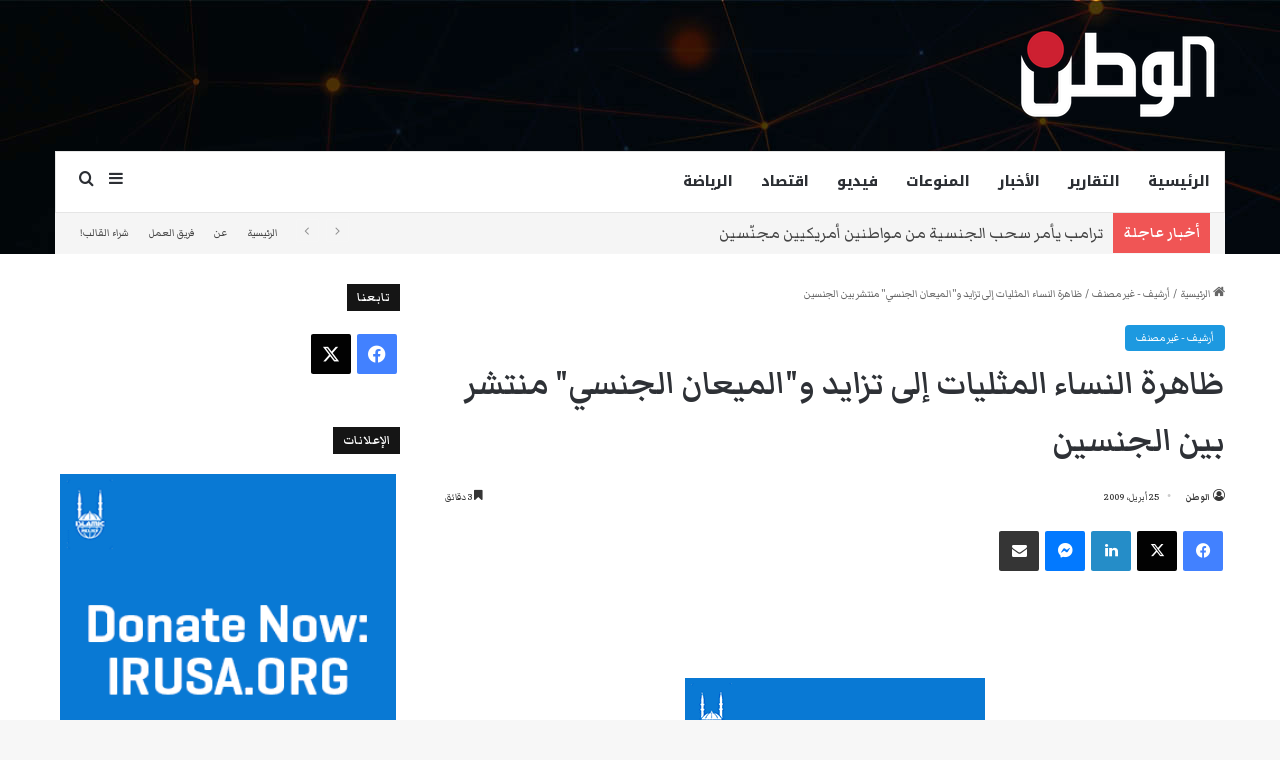

--- FILE ---
content_type: text/html; charset=UTF-8
request_url: https://www.watan.com/2009/04/25/q-q-498/
body_size: 31715
content:
<!DOCTYPE html>
<html dir="rtl" lang="ar" class="" data-skin="light">
<head>
	<meta charset="UTF-8" />
	<link rel="profile" href="https://gmpg.org/xfn/11" />
	<meta name='robots' content='index, follow, max-image-preview:large, max-snippet:-1, max-video-preview:-1' />

	<!-- This site is optimized with the Yoast SEO plugin v26.7 - https://yoast.com/wordpress/plugins/seo/ -->
	<title>ظاهرة النساء المثليات إلى تزايد و&quot;الميعان الجنسي&quot; منتشر بين الجنسين - صحيفة الوطن عربية أمريكية</title>
	<meta name="description" content="&nbsp; بعد أن كانت العلاقة المثلية بين النساء سرا مكتوما في الماضي القريب، يرى خبراء أن هذه الظاهرة باتت تقليعة جديدة" />
	<link rel="canonical" href="https://www.watan.com/2009/04/25/q-q-498/" />
	<meta property="og:locale" content="ar_AR" />
	<meta property="og:type" content="article" />
	<meta property="og:title" content="ظاهرة النساء المثليات إلى تزايد و&quot;الميعان الجنسي&quot; منتشر بين الجنسين - صحيفة الوطن عربية أمريكية" />
	<meta property="og:description" content="&nbsp; بعد أن كانت العلاقة المثلية بين النساء سرا مكتوما في الماضي القريب، يرى خبراء أن هذه الظاهرة باتت تقليعة جديدة" />
	<meta property="og:url" content="https://www.watan.com/2009/04/25/q-q-498/" />
	<meta property="og:site_name" content="صحيفة الوطن عربية أمريكية" />
	<meta property="article:publisher" content="https://www.facebook.com/AlDabboorNews/" />
	<meta property="article:published_time" content="2009-04-25T13:02:19+00:00" />
	<meta property="og:image" content="http://www.watan.com/upload/Lesbian(1).jpg" />
	<meta name="author" content="الوطن" />
	<meta name="twitter:card" content="summary_large_image" />
	<meta name="twitter:creator" content="@admin" />
	<meta name="twitter:site" content="@Al_dabboor" />
	<meta name="twitter:label1" content="كُتب بواسطة" />
	<meta name="twitter:data1" content="الوطن" />
	<script type="application/ld+json" class="yoast-schema-graph">{"@context":"https://schema.org","@graph":[{"@type":"NewsArticle","@id":"https://www.watan.com/2009/04/25/q-q-498/#article","isPartOf":{"@id":"https://www.watan.com/2009/04/25/q-q-498/"},"author":{"name":"الوطن","@id":"https://www.watan.com/#/schema/person/5f9326f7f259d4d7e100ea1d4091633d"},"headline":"ظاهرة النساء المثليات إلى تزايد و&quot;الميعان الجنسي&quot; منتشر بين الجنسين","datePublished":"2009-04-25T13:02:19+00:00","mainEntityOfPage":{"@id":"https://www.watan.com/2009/04/25/q-q-498/"},"wordCount":35,"publisher":{"@id":"https://www.watan.com/#organization"},"articleSection":["أرشيف - غير مصنف"],"inLanguage":"ar","copyrightYear":"2009","copyrightHolder":{"@id":"https://www.watan.com/#organization"}},{"@type":"WebPage","@id":"https://www.watan.com/2009/04/25/q-q-498/","url":"https://www.watan.com/2009/04/25/q-q-498/","name":"ظاهرة النساء المثليات إلى تزايد و&quot;الميعان الجنسي&quot; منتشر بين الجنسين - صحيفة الوطن عربية أمريكية","isPartOf":{"@id":"https://www.watan.com/#website"},"datePublished":"2009-04-25T13:02:19+00:00","description":"&nbsp; بعد أن كانت العلاقة المثلية بين النساء سرا مكتوما في الماضي القريب، يرى خبراء أن هذه الظاهرة باتت تقليعة جديدة","breadcrumb":{"@id":"https://www.watan.com/2009/04/25/q-q-498/#breadcrumb"},"inLanguage":"ar","potentialAction":[{"@type":"ReadAction","target":["https://www.watan.com/2009/04/25/q-q-498/"]}]},{"@type":"BreadcrumbList","@id":"https://www.watan.com/2009/04/25/q-q-498/#breadcrumb","itemListElement":[{"@type":"ListItem","position":1,"name":"Home","item":"https://www.watan.com/"},{"@type":"ListItem","position":2,"name":"ظاهرة النساء المثليات إلى تزايد و&quot;الميعان الجنسي&quot; منتشر بين الجنسين"}]},{"@type":"WebSite","@id":"https://www.watan.com/#website","url":"https://www.watan.com/","name":"الوطن","description":"Arab American Newspaper صحيفة عربية أمريكية","publisher":{"@id":"https://www.watan.com/#organization"},"alternateName":"موقع صحيفة الوطن","potentialAction":[{"@type":"SearchAction","target":{"@type":"EntryPoint","urlTemplate":"https://www.watan.com/?s={search_term_string}"},"query-input":{"@type":"PropertyValueSpecification","valueRequired":true,"valueName":"search_term_string"}}],"inLanguage":"ar"},{"@type":"Organization","@id":"https://www.watan.com/#organization","name":"Watan News LLC","url":"https://www.watan.com/","logo":{"@type":"ImageObject","inLanguage":"ar","@id":"https://www.watan.com/#/schema/logo/image/","url":"https://www.watan.com/wp-content/uploads/2023/09/Alwatan-Logo.png","contentUrl":"https://www.watan.com/wp-content/uploads/2023/09/Alwatan-Logo.png","width":179,"height":90,"caption":"Watan News LLC"},"image":{"@id":"https://www.watan.com/#/schema/logo/image/"},"sameAs":["https://www.facebook.com/AlDabboorNews/","https://x.com/Al_dabboor"]},{"@type":"Person","@id":"https://www.watan.com/#/schema/person/5f9326f7f259d4d7e100ea1d4091633d","name":"الوطن","image":{"@type":"ImageObject","inLanguage":"ar","@id":"https://www.watan.com/#/schema/person/image/","url":"https://secure.gravatar.com/avatar/d360108c5fffd408323fc5ecfc7c955c27742e924b70ebd8e57ea9bde3d38ba2?s=96&d=mm&r=g","contentUrl":"https://secure.gravatar.com/avatar/d360108c5fffd408323fc5ecfc7c955c27742e924b70ebd8e57ea9bde3d38ba2?s=96&d=mm&r=g","caption":"الوطن"},"sameAs":["https://x.com/admin"]}]}</script>
	<!-- / Yoast SEO plugin. -->


<link rel='dns-prefetch' href='//www.googletagmanager.com' />
<link rel="alternate" type="application/rss+xml" title="صحيفة الوطن عربية أمريكية &laquo; الخلاصة" href="https://www.watan.com/feed/" />
<link rel="alternate" type="application/rss+xml" title="صحيفة الوطن عربية أمريكية &laquo; خلاصة التعليقات" href="https://www.watan.com/comments/feed/" />

		<style type="text/css">
			:root{				
			--tie-preset-gradient-1: linear-gradient(135deg, rgba(6, 147, 227, 1) 0%, rgb(155, 81, 224) 100%);
			--tie-preset-gradient-2: linear-gradient(135deg, rgb(122, 220, 180) 0%, rgb(0, 208, 130) 100%);
			--tie-preset-gradient-3: linear-gradient(135deg, rgba(252, 185, 0, 1) 0%, rgba(255, 105, 0, 1) 100%);
			--tie-preset-gradient-4: linear-gradient(135deg, rgba(255, 105, 0, 1) 0%, rgb(207, 46, 46) 100%);
			--tie-preset-gradient-5: linear-gradient(135deg, rgb(238, 238, 238) 0%, rgb(169, 184, 195) 100%);
			--tie-preset-gradient-6: linear-gradient(135deg, rgb(74, 234, 220) 0%, rgb(151, 120, 209) 20%, rgb(207, 42, 186) 40%, rgb(238, 44, 130) 60%, rgb(251, 105, 98) 80%, rgb(254, 248, 76) 100%);
			--tie-preset-gradient-7: linear-gradient(135deg, rgb(255, 206, 236) 0%, rgb(152, 150, 240) 100%);
			--tie-preset-gradient-8: linear-gradient(135deg, rgb(254, 205, 165) 0%, rgb(254, 45, 45) 50%, rgb(107, 0, 62) 100%);
			--tie-preset-gradient-9: linear-gradient(135deg, rgb(255, 203, 112) 0%, rgb(199, 81, 192) 50%, rgb(65, 88, 208) 100%);
			--tie-preset-gradient-10: linear-gradient(135deg, rgb(255, 245, 203) 0%, rgb(182, 227, 212) 50%, rgb(51, 167, 181) 100%);
			--tie-preset-gradient-11: linear-gradient(135deg, rgb(202, 248, 128) 0%, rgb(113, 206, 126) 100%);
			--tie-preset-gradient-12: linear-gradient(135deg, rgb(2, 3, 129) 0%, rgb(40, 116, 252) 100%);
			--tie-preset-gradient-13: linear-gradient(135deg, #4D34FA, #ad34fa);
			--tie-preset-gradient-14: linear-gradient(135deg, #0057FF, #31B5FF);
			--tie-preset-gradient-15: linear-gradient(135deg, #FF007A, #FF81BD);
			--tie-preset-gradient-16: linear-gradient(135deg, #14111E, #4B4462);
			--tie-preset-gradient-17: linear-gradient(135deg, #F32758, #FFC581);

			
					--main-nav-background: #FFFFFF;
					--main-nav-secondry-background: rgba(0,0,0,0.03);
					--main-nav-primary-color: #0088ff;
					--main-nav-contrast-primary-color: #FFFFFF;
					--main-nav-text-color: #2c2f34;
					--main-nav-secondry-text-color: rgba(0,0,0,0.5);
					--main-nav-main-border-color: rgba(0,0,0,0.1);
					--main-nav-secondry-border-color: rgba(0,0,0,0.08);
				
			}
		</style>
	<link rel="alternate" title="oEmbed (JSON)" type="application/json+oembed" href="https://www.watan.com/wp-json/oembed/1.0/embed?url=https%3A%2F%2Fwww.watan.com%2F2009%2F04%2F25%2Fq-q-498%2F" />
<link rel="alternate" title="oEmbed (XML)" type="text/xml+oembed" href="https://www.watan.com/wp-json/oembed/1.0/embed?url=https%3A%2F%2Fwww.watan.com%2F2009%2F04%2F25%2Fq-q-498%2F&#038;format=xml" />
<meta name="viewport" content="width=1200" /><style id='wp-img-auto-sizes-contain-inline-css' type='text/css'>
img:is([sizes=auto i],[sizes^="auto," i]){contain-intrinsic-size:3000px 1500px}
/*# sourceURL=wp-img-auto-sizes-contain-inline-css */
</style>
<style id='wp-emoji-styles-inline-css' type='text/css'>

	img.wp-smiley, img.emoji {
		display: inline !important;
		border: none !important;
		box-shadow: none !important;
		height: 1em !important;
		width: 1em !important;
		margin: 0 0.07em !important;
		vertical-align: -0.1em !important;
		background: none !important;
		padding: 0 !important;
	}
/*# sourceURL=wp-emoji-styles-inline-css */
</style>
<style id='wp-block-library-inline-css' type='text/css'>
:root{--wp-block-synced-color:#7a00df;--wp-block-synced-color--rgb:122,0,223;--wp-bound-block-color:var(--wp-block-synced-color);--wp-editor-canvas-background:#ddd;--wp-admin-theme-color:#007cba;--wp-admin-theme-color--rgb:0,124,186;--wp-admin-theme-color-darker-10:#006ba1;--wp-admin-theme-color-darker-10--rgb:0,107,160.5;--wp-admin-theme-color-darker-20:#005a87;--wp-admin-theme-color-darker-20--rgb:0,90,135;--wp-admin-border-width-focus:2px}@media (min-resolution:192dpi){:root{--wp-admin-border-width-focus:1.5px}}.wp-element-button{cursor:pointer}:root .has-very-light-gray-background-color{background-color:#eee}:root .has-very-dark-gray-background-color{background-color:#313131}:root .has-very-light-gray-color{color:#eee}:root .has-very-dark-gray-color{color:#313131}:root .has-vivid-green-cyan-to-vivid-cyan-blue-gradient-background{background:linear-gradient(135deg,#00d084,#0693e3)}:root .has-purple-crush-gradient-background{background:linear-gradient(135deg,#34e2e4,#4721fb 50%,#ab1dfe)}:root .has-hazy-dawn-gradient-background{background:linear-gradient(135deg,#faaca8,#dad0ec)}:root .has-subdued-olive-gradient-background{background:linear-gradient(135deg,#fafae1,#67a671)}:root .has-atomic-cream-gradient-background{background:linear-gradient(135deg,#fdd79a,#004a59)}:root .has-nightshade-gradient-background{background:linear-gradient(135deg,#330968,#31cdcf)}:root .has-midnight-gradient-background{background:linear-gradient(135deg,#020381,#2874fc)}:root{--wp--preset--font-size--normal:16px;--wp--preset--font-size--huge:42px}.has-regular-font-size{font-size:1em}.has-larger-font-size{font-size:2.625em}.has-normal-font-size{font-size:var(--wp--preset--font-size--normal)}.has-huge-font-size{font-size:var(--wp--preset--font-size--huge)}.has-text-align-center{text-align:center}.has-text-align-left{text-align:left}.has-text-align-right{text-align:right}.has-fit-text{white-space:nowrap!important}#end-resizable-editor-section{display:none}.aligncenter{clear:both}.items-justified-left{justify-content:flex-start}.items-justified-center{justify-content:center}.items-justified-right{justify-content:flex-end}.items-justified-space-between{justify-content:space-between}.screen-reader-text{border:0;clip-path:inset(50%);height:1px;margin:-1px;overflow:hidden;padding:0;position:absolute;width:1px;word-wrap:normal!important}.screen-reader-text:focus{background-color:#ddd;clip-path:none;color:#444;display:block;font-size:1em;height:auto;left:5px;line-height:normal;padding:15px 23px 14px;text-decoration:none;top:5px;width:auto;z-index:100000}html :where(.has-border-color){border-style:solid}html :where([style*=border-top-color]){border-top-style:solid}html :where([style*=border-right-color]){border-right-style:solid}html :where([style*=border-bottom-color]){border-bottom-style:solid}html :where([style*=border-left-color]){border-left-style:solid}html :where([style*=border-width]){border-style:solid}html :where([style*=border-top-width]){border-top-style:solid}html :where([style*=border-right-width]){border-right-style:solid}html :where([style*=border-bottom-width]){border-bottom-style:solid}html :where([style*=border-left-width]){border-left-style:solid}html :where(img[class*=wp-image-]){height:auto;max-width:100%}:where(figure){margin:0 0 1em}html :where(.is-position-sticky){--wp-admin--admin-bar--position-offset:var(--wp-admin--admin-bar--height,0px)}@media screen and (max-width:600px){html :where(.is-position-sticky){--wp-admin--admin-bar--position-offset:0px}}

/*# sourceURL=wp-block-library-inline-css */
</style><style id='global-styles-inline-css' type='text/css'>
:root{--wp--preset--aspect-ratio--square: 1;--wp--preset--aspect-ratio--4-3: 4/3;--wp--preset--aspect-ratio--3-4: 3/4;--wp--preset--aspect-ratio--3-2: 3/2;--wp--preset--aspect-ratio--2-3: 2/3;--wp--preset--aspect-ratio--16-9: 16/9;--wp--preset--aspect-ratio--9-16: 9/16;--wp--preset--color--black: #000000;--wp--preset--color--cyan-bluish-gray: #abb8c3;--wp--preset--color--white: #ffffff;--wp--preset--color--pale-pink: #f78da7;--wp--preset--color--vivid-red: #cf2e2e;--wp--preset--color--luminous-vivid-orange: #ff6900;--wp--preset--color--luminous-vivid-amber: #fcb900;--wp--preset--color--light-green-cyan: #7bdcb5;--wp--preset--color--vivid-green-cyan: #00d084;--wp--preset--color--pale-cyan-blue: #8ed1fc;--wp--preset--color--vivid-cyan-blue: #0693e3;--wp--preset--color--vivid-purple: #9b51e0;--wp--preset--color--global-color: #1b98e0;--wp--preset--gradient--vivid-cyan-blue-to-vivid-purple: linear-gradient(135deg,rgb(6,147,227) 0%,rgb(155,81,224) 100%);--wp--preset--gradient--light-green-cyan-to-vivid-green-cyan: linear-gradient(135deg,rgb(122,220,180) 0%,rgb(0,208,130) 100%);--wp--preset--gradient--luminous-vivid-amber-to-luminous-vivid-orange: linear-gradient(135deg,rgb(252,185,0) 0%,rgb(255,105,0) 100%);--wp--preset--gradient--luminous-vivid-orange-to-vivid-red: linear-gradient(135deg,rgb(255,105,0) 0%,rgb(207,46,46) 100%);--wp--preset--gradient--very-light-gray-to-cyan-bluish-gray: linear-gradient(135deg,rgb(238,238,238) 0%,rgb(169,184,195) 100%);--wp--preset--gradient--cool-to-warm-spectrum: linear-gradient(135deg,rgb(74,234,220) 0%,rgb(151,120,209) 20%,rgb(207,42,186) 40%,rgb(238,44,130) 60%,rgb(251,105,98) 80%,rgb(254,248,76) 100%);--wp--preset--gradient--blush-light-purple: linear-gradient(135deg,rgb(255,206,236) 0%,rgb(152,150,240) 100%);--wp--preset--gradient--blush-bordeaux: linear-gradient(135deg,rgb(254,205,165) 0%,rgb(254,45,45) 50%,rgb(107,0,62) 100%);--wp--preset--gradient--luminous-dusk: linear-gradient(135deg,rgb(255,203,112) 0%,rgb(199,81,192) 50%,rgb(65,88,208) 100%);--wp--preset--gradient--pale-ocean: linear-gradient(135deg,rgb(255,245,203) 0%,rgb(182,227,212) 50%,rgb(51,167,181) 100%);--wp--preset--gradient--electric-grass: linear-gradient(135deg,rgb(202,248,128) 0%,rgb(113,206,126) 100%);--wp--preset--gradient--midnight: linear-gradient(135deg,rgb(2,3,129) 0%,rgb(40,116,252) 100%);--wp--preset--font-size--small: 13px;--wp--preset--font-size--medium: 20px;--wp--preset--font-size--large: 36px;--wp--preset--font-size--x-large: 42px;--wp--preset--spacing--20: 0.44rem;--wp--preset--spacing--30: 0.67rem;--wp--preset--spacing--40: 1rem;--wp--preset--spacing--50: 1.5rem;--wp--preset--spacing--60: 2.25rem;--wp--preset--spacing--70: 3.38rem;--wp--preset--spacing--80: 5.06rem;--wp--preset--shadow--natural: 6px 6px 9px rgba(0, 0, 0, 0.2);--wp--preset--shadow--deep: 12px 12px 50px rgba(0, 0, 0, 0.4);--wp--preset--shadow--sharp: 6px 6px 0px rgba(0, 0, 0, 0.2);--wp--preset--shadow--outlined: 6px 6px 0px -3px rgb(255, 255, 255), 6px 6px rgb(0, 0, 0);--wp--preset--shadow--crisp: 6px 6px 0px rgb(0, 0, 0);}:where(.is-layout-flex){gap: 0.5em;}:where(.is-layout-grid){gap: 0.5em;}body .is-layout-flex{display: flex;}.is-layout-flex{flex-wrap: wrap;align-items: center;}.is-layout-flex > :is(*, div){margin: 0;}body .is-layout-grid{display: grid;}.is-layout-grid > :is(*, div){margin: 0;}:where(.wp-block-columns.is-layout-flex){gap: 2em;}:where(.wp-block-columns.is-layout-grid){gap: 2em;}:where(.wp-block-post-template.is-layout-flex){gap: 1.25em;}:where(.wp-block-post-template.is-layout-grid){gap: 1.25em;}.has-black-color{color: var(--wp--preset--color--black) !important;}.has-cyan-bluish-gray-color{color: var(--wp--preset--color--cyan-bluish-gray) !important;}.has-white-color{color: var(--wp--preset--color--white) !important;}.has-pale-pink-color{color: var(--wp--preset--color--pale-pink) !important;}.has-vivid-red-color{color: var(--wp--preset--color--vivid-red) !important;}.has-luminous-vivid-orange-color{color: var(--wp--preset--color--luminous-vivid-orange) !important;}.has-luminous-vivid-amber-color{color: var(--wp--preset--color--luminous-vivid-amber) !important;}.has-light-green-cyan-color{color: var(--wp--preset--color--light-green-cyan) !important;}.has-vivid-green-cyan-color{color: var(--wp--preset--color--vivid-green-cyan) !important;}.has-pale-cyan-blue-color{color: var(--wp--preset--color--pale-cyan-blue) !important;}.has-vivid-cyan-blue-color{color: var(--wp--preset--color--vivid-cyan-blue) !important;}.has-vivid-purple-color{color: var(--wp--preset--color--vivid-purple) !important;}.has-black-background-color{background-color: var(--wp--preset--color--black) !important;}.has-cyan-bluish-gray-background-color{background-color: var(--wp--preset--color--cyan-bluish-gray) !important;}.has-white-background-color{background-color: var(--wp--preset--color--white) !important;}.has-pale-pink-background-color{background-color: var(--wp--preset--color--pale-pink) !important;}.has-vivid-red-background-color{background-color: var(--wp--preset--color--vivid-red) !important;}.has-luminous-vivid-orange-background-color{background-color: var(--wp--preset--color--luminous-vivid-orange) !important;}.has-luminous-vivid-amber-background-color{background-color: var(--wp--preset--color--luminous-vivid-amber) !important;}.has-light-green-cyan-background-color{background-color: var(--wp--preset--color--light-green-cyan) !important;}.has-vivid-green-cyan-background-color{background-color: var(--wp--preset--color--vivid-green-cyan) !important;}.has-pale-cyan-blue-background-color{background-color: var(--wp--preset--color--pale-cyan-blue) !important;}.has-vivid-cyan-blue-background-color{background-color: var(--wp--preset--color--vivid-cyan-blue) !important;}.has-vivid-purple-background-color{background-color: var(--wp--preset--color--vivid-purple) !important;}.has-black-border-color{border-color: var(--wp--preset--color--black) !important;}.has-cyan-bluish-gray-border-color{border-color: var(--wp--preset--color--cyan-bluish-gray) !important;}.has-white-border-color{border-color: var(--wp--preset--color--white) !important;}.has-pale-pink-border-color{border-color: var(--wp--preset--color--pale-pink) !important;}.has-vivid-red-border-color{border-color: var(--wp--preset--color--vivid-red) !important;}.has-luminous-vivid-orange-border-color{border-color: var(--wp--preset--color--luminous-vivid-orange) !important;}.has-luminous-vivid-amber-border-color{border-color: var(--wp--preset--color--luminous-vivid-amber) !important;}.has-light-green-cyan-border-color{border-color: var(--wp--preset--color--light-green-cyan) !important;}.has-vivid-green-cyan-border-color{border-color: var(--wp--preset--color--vivid-green-cyan) !important;}.has-pale-cyan-blue-border-color{border-color: var(--wp--preset--color--pale-cyan-blue) !important;}.has-vivid-cyan-blue-border-color{border-color: var(--wp--preset--color--vivid-cyan-blue) !important;}.has-vivid-purple-border-color{border-color: var(--wp--preset--color--vivid-purple) !important;}.has-vivid-cyan-blue-to-vivid-purple-gradient-background{background: var(--wp--preset--gradient--vivid-cyan-blue-to-vivid-purple) !important;}.has-light-green-cyan-to-vivid-green-cyan-gradient-background{background: var(--wp--preset--gradient--light-green-cyan-to-vivid-green-cyan) !important;}.has-luminous-vivid-amber-to-luminous-vivid-orange-gradient-background{background: var(--wp--preset--gradient--luminous-vivid-amber-to-luminous-vivid-orange) !important;}.has-luminous-vivid-orange-to-vivid-red-gradient-background{background: var(--wp--preset--gradient--luminous-vivid-orange-to-vivid-red) !important;}.has-very-light-gray-to-cyan-bluish-gray-gradient-background{background: var(--wp--preset--gradient--very-light-gray-to-cyan-bluish-gray) !important;}.has-cool-to-warm-spectrum-gradient-background{background: var(--wp--preset--gradient--cool-to-warm-spectrum) !important;}.has-blush-light-purple-gradient-background{background: var(--wp--preset--gradient--blush-light-purple) !important;}.has-blush-bordeaux-gradient-background{background: var(--wp--preset--gradient--blush-bordeaux) !important;}.has-luminous-dusk-gradient-background{background: var(--wp--preset--gradient--luminous-dusk) !important;}.has-pale-ocean-gradient-background{background: var(--wp--preset--gradient--pale-ocean) !important;}.has-electric-grass-gradient-background{background: var(--wp--preset--gradient--electric-grass) !important;}.has-midnight-gradient-background{background: var(--wp--preset--gradient--midnight) !important;}.has-small-font-size{font-size: var(--wp--preset--font-size--small) !important;}.has-medium-font-size{font-size: var(--wp--preset--font-size--medium) !important;}.has-large-font-size{font-size: var(--wp--preset--font-size--large) !important;}.has-x-large-font-size{font-size: var(--wp--preset--font-size--x-large) !important;}
/*# sourceURL=global-styles-inline-css */
</style>

<style id='classic-theme-styles-inline-css' type='text/css'>
/*! This file is auto-generated */
.wp-block-button__link{color:#fff;background-color:#32373c;border-radius:9999px;box-shadow:none;text-decoration:none;padding:calc(.667em + 2px) calc(1.333em + 2px);font-size:1.125em}.wp-block-file__button{background:#32373c;color:#fff;text-decoration:none}
/*# sourceURL=/wp-includes/css/classic-themes.min.css */
</style>
<link rel='stylesheet' id='gn-frontend-gnfollow-style-css' href='https://www.watan.com/wp-content/plugins/gn-publisher/assets/css/gn-frontend-gnfollow.min.css?ver=1.5.26' type='text/css' media='all' />
<link rel='stylesheet' id='tie-css-base-css' href='https://www.watan.com/wp-content/themes/jannah/assets/css/base.min.css?ver=7.6.3' type='text/css' media='all' />
<link rel='stylesheet' id='tie-css-styles-css' href='https://www.watan.com/wp-content/themes/jannah/assets/css/style.min.css?ver=7.6.3' type='text/css' media='all' />
<link rel='stylesheet' id='tie-css-widgets-css' href='https://www.watan.com/wp-content/themes/jannah/assets/css/widgets.min.css?ver=7.6.3' type='text/css' media='all' />
<link rel='stylesheet' id='tie-css-helpers-css' href='https://www.watan.com/wp-content/themes/jannah/assets/css/helpers.min.css?ver=7.6.3' type='text/css' media='all' />
<link rel='stylesheet' id='tie-fontawesome5-css' href='https://www.watan.com/wp-content/themes/jannah/assets/css/fontawesome.css?ver=7.6.3' type='text/css' media='all' />
<link rel='stylesheet' id='tie-css-ilightbox-css' href='https://www.watan.com/wp-content/themes/jannah/assets/ilightbox/dark-skin/skin.css?ver=7.6.3' type='text/css' media='all' />
<link rel='stylesheet' id='tie-css-single-css' href='https://www.watan.com/wp-content/themes/jannah/assets/css/single.min.css?ver=7.6.3' type='text/css' media='all' />
<link rel='stylesheet' id='tie-css-print-css' href='https://www.watan.com/wp-content/themes/jannah/assets/css/print.css?ver=7.6.3' type='text/css' media='print' />
<link rel='stylesheet' id='tie-theme-rtl-css-css' href='https://www.watan.com/wp-content/themes/jannah/rtl.css?ver=6.9' type='text/css' media='all' />
<link rel='stylesheet' id='tie-theme-child-css-css' href='https://www.watan.com/wp-content/themes/jannah-child/style.css?ver=6.9' type='text/css' media='all' />
<style id='tie-theme-child-css-inline-css' type='text/css'>
.wf-active body{font-family: 'Markazi Text';}.wf-active .logo-text,.wf-active h1,.wf-active h2,.wf-active h3,.wf-active h4,.wf-active h5,.wf-active h6,.wf-active .the-subtitle{font-family: 'Markazi Text';}.wf-active #main-nav .main-menu > ul > li > a{font-family: 'Noto Kufi Arabic';}.wf-active blockquote p{font-family: 'Markazi Text';}#main-nav .main-menu > ul > li > a{text-transform: uppercase;}.breaking .breaking-title{font-size: 18px;font-weight: 600;}.ticker-wrapper .ticker-content{font-size: 20px;}h1.page-title{font-size: 20px;}#the-post .entry-content,#the-post .entry-content p{font-size: 22px;}.entry h2{font-size: 28px;}.post-widget-body .post-title,.timeline-widget ul li h3,.posts-list-half-posts li .post-title{font-size: 22px;}#tie-wrapper .media-page-layout .thumb-title,#tie-wrapper .mag-box.full-width-img-news-box .posts-items>li .post-title,#tie-wrapper .miscellaneous-box .posts-items>li:first-child .post-title,#tie-wrapper .big-thumb-left-box .posts-items li:first-child .post-title{font-size: 28px;}#tie-wrapper .mag-box.wide-post-box .posts-items>li:nth-child(n) .post-title,#tie-wrapper .mag-box.big-post-left-box li:first-child .post-title,#tie-wrapper .mag-box.big-post-top-box li:first-child .post-title,#tie-wrapper .mag-box.half-box li:first-child .post-title,#tie-wrapper .mag-box.big-posts-box .posts-items>li:nth-child(n) .post-title,#tie-wrapper .mag-box.mini-posts-box .posts-items>li:nth-child(n) .post-title,#tie-wrapper .mag-box.latest-poroducts-box .products .product h2{font-size: 32px;line-height: 1.25;}#tie-wrapper .mag-box.big-post-left-box li:not(:first-child) .post-title,#tie-wrapper .mag-box.big-post-top-box li:not(:first-child) .post-title,#tie-wrapper .mag-box.half-box li:not(:first-child) .post-title,#tie-wrapper .mag-box.big-thumb-left-box li:not(:first-child) .post-title,#tie-wrapper .mag-box.scrolling-box .slide .post-title,#tie-wrapper .mag-box.miscellaneous-box li:not(:first-child) .post-title{font-size: 14px;font-weight: 500;}:root:root{--brand-color: #1b98e0;--dark-brand-color: #0066ae;--bright-color: #FFFFFF;--base-color: #2c2f34;}#reading-position-indicator{box-shadow: 0 0 10px rgba( 27,152,224,0.7);}:root:root{--brand-color: #1b98e0;--dark-brand-color: #0066ae;--bright-color: #FFFFFF;--base-color: #2c2f34;}#reading-position-indicator{box-shadow: 0 0 10px rgba( 27,152,224,0.7);}#top-nav,#top-nav .sub-menu,#top-nav .comp-sub-menu,#top-nav .ticker-content,#top-nav .ticker-swipe,.top-nav-boxed #top-nav .topbar-wrapper,.top-nav-dark .top-menu ul,#autocomplete-suggestions.search-in-top-nav{background-color : #f5f5f5;}#top-nav *,#autocomplete-suggestions.search-in-top-nav{border-color: rgba( #000000,0.08);}#top-nav .icon-basecloud-bg:after{color: #f5f5f5;}#top-nav a:not(:hover),#top-nav input,#top-nav #search-submit,#top-nav .fa-spinner,#top-nav .dropdown-social-icons li a span,#top-nav .components > li .social-link:not(:hover) span,#autocomplete-suggestions.search-in-top-nav a{color: #444444;}#top-nav input::-moz-placeholder{color: #444444;}#top-nav input:-moz-placeholder{color: #444444;}#top-nav input:-ms-input-placeholder{color: #444444;}#top-nav input::-webkit-input-placeholder{color: #444444;}#top-nav,.search-in-top-nav{--tie-buttons-color: #1b98e0;--tie-buttons-border-color: #1b98e0;--tie-buttons-text: #FFFFFF;--tie-buttons-hover-color: #007ac2;}#top-nav a:hover,#top-nav .menu li:hover > a,#top-nav .menu > .tie-current-menu > a,#top-nav .components > li:hover > a,#top-nav .components #search-submit:hover,#autocomplete-suggestions.search-in-top-nav .post-title a:hover{color: #1b98e0;}#top-nav,#top-nav .comp-sub-menu,#top-nav .tie-weather-widget{color: #777777;}#autocomplete-suggestions.search-in-top-nav .post-meta,#autocomplete-suggestions.search-in-top-nav .post-meta a:not(:hover){color: rgba( 119,119,119,0.7 );}#top-nav .weather-icon .icon-cloud,#top-nav .weather-icon .icon-basecloud-bg,#top-nav .weather-icon .icon-cloud-behind{color: #777777 !important;}#theme-header:not(.main-nav-boxed) #main-nav,.main-nav-boxed .main-menu-wrapper{border-top-width:1px !important;border-style: solid;border-right: 0 none;border-left : 0 none;}#footer{background-color: #444444;}#site-info{background-color: #ffffff;}#tie-wrapper #theme-header{background-image: url(https://www.watan.com/wp-content/uploads/2025/03/header.jpg);}#footer .posts-list-counter .posts-list-items li.widget-post-list:before{border-color: #444444;}#footer .timeline-widget a .date:before{border-color: rgba(68,68,68,0.8);}#footer .footer-boxed-widget-area,#footer textarea,#footer input:not([type=submit]),#footer select,#footer code,#footer kbd,#footer pre,#footer samp,#footer .show-more-button,#footer .slider-links .tie-slider-nav span,#footer #wp-calendar,#footer #wp-calendar tbody td,#footer #wp-calendar thead th,#footer .widget.buddypress .item-options a{border-color: rgba(255,255,255,0.1);}#footer .social-statistics-widget .white-bg li.social-icons-item a,#footer .widget_tag_cloud .tagcloud a,#footer .latest-tweets-widget .slider-links .tie-slider-nav span,#footer .widget_layered_nav_filters a{border-color: rgba(255,255,255,0.1);}#footer .social-statistics-widget .white-bg li:before{background: rgba(255,255,255,0.1);}.site-footer #wp-calendar tbody td{background: rgba(255,255,255,0.02);}#footer .white-bg .social-icons-item a span.followers span,#footer .circle-three-cols .social-icons-item a .followers-num,#footer .circle-three-cols .social-icons-item a .followers-name{color: rgba(255,255,255,0.8);}#footer .timeline-widget ul:before,#footer .timeline-widget a:not(:hover) .date:before{background-color: #262626;}#footer .widget-title,#footer .widget-title a:not(:hover){color: #dddddd;}#footer,#footer textarea,#footer input:not([type='submit']),#footer select,#footer #wp-calendar tbody,#footer .tie-slider-nav li span:not(:hover),#footer .widget_categories li a:before,#footer .widget_product_categories li a:before,#footer .widget_layered_nav li a:before,#footer .widget_archive li a:before,#footer .widget_nav_menu li a:before,#footer .widget_meta li a:before,#footer .widget_pages li a:before,#footer .widget_recent_entries li a:before,#footer .widget_display_forums li a:before,#footer .widget_display_views li a:before,#footer .widget_rss li a:before,#footer .widget_display_stats dt:before,#footer .subscribe-widget-content h3,#footer .about-author .social-icons a:not(:hover) span{color: #aaaaaa;}#footer post-widget-body .meta-item,#footer .post-meta,#footer .stream-title,#footer.dark-skin .timeline-widget .date,#footer .wp-caption .wp-caption-text,#footer .rss-date{color: rgba(170,170,170,0.7);}#footer input::-moz-placeholder{color: #aaaaaa;}#footer input:-moz-placeholder{color: #aaaaaa;}#footer input:-ms-input-placeholder{color: #aaaaaa;}#footer input::-webkit-input-placeholder{color: #aaaaaa;}#site-info,#site-info ul.social-icons li a:not(:hover) span{color: #999999;}#footer .site-info a:not(:hover){color: #666666;}.tie-cat-27087,.tie-cat-item-27087 > span{background-color:#e67e22 !important;color:#FFFFFF !important;}.tie-cat-27087:after{border-top-color:#e67e22 !important;}.tie-cat-27087:hover{background-color:#c86004 !important;}.tie-cat-27087:hover:after{border-top-color:#c86004 !important;}.tie-cat-27093,.tie-cat-item-27093 > span{background-color:#2ecc71 !important;color:#FFFFFF !important;}.tie-cat-27093:after{border-top-color:#2ecc71 !important;}.tie-cat-27093:hover{background-color:#10ae53 !important;}.tie-cat-27093:hover:after{border-top-color:#10ae53 !important;}.tie-cat-27096,.tie-cat-item-27096 > span{background-color:#9b59b6 !important;color:#FFFFFF !important;}.tie-cat-27096:after{border-top-color:#9b59b6 !important;}.tie-cat-27096:hover{background-color:#7d3b98 !important;}.tie-cat-27096:hover:after{border-top-color:#7d3b98 !important;}.tie-cat-27097,.tie-cat-item-27097 > span{background-color:#34495e !important;color:#FFFFFF !important;}.tie-cat-27097:after{border-top-color:#34495e !important;}.tie-cat-27097:hover{background-color:#162b40 !important;}.tie-cat-27097:hover:after{border-top-color:#162b40 !important;}.tie-cat-27099,.tie-cat-item-27099 > span{background-color:#795548 !important;color:#FFFFFF !important;}.tie-cat-27099:after{border-top-color:#795548 !important;}.tie-cat-27099:hover{background-color:#5b372a !important;}.tie-cat-27099:hover:after{border-top-color:#5b372a !important;}.tie-cat-27102,.tie-cat-item-27102 > span{background-color:#4CAF50 !important;color:#FFFFFF !important;}.tie-cat-27102:after{border-top-color:#4CAF50 !important;}.tie-cat-27102:hover{background-color:#2e9132 !important;}.tie-cat-27102:hover:after{border-top-color:#2e9132 !important;}
/*# sourceURL=tie-theme-child-css-inline-css */
</style>
<script type="text/javascript" src="https://www.watan.com/wp-includes/js/jquery/jquery.min.js?ver=3.7.1" id="jquery-core-js"></script>
<script type="text/javascript" src="https://www.watan.com/wp-includes/js/jquery/jquery-migrate.min.js?ver=3.4.1" id="jquery-migrate-js"></script>

<!-- Google tag (gtag.js) snippet added by Site Kit -->
<!-- Google Analytics snippet added by Site Kit -->
<script type="text/javascript" src="https://www.googletagmanager.com/gtag/js?id=GT-M39SGFP" id="google_gtagjs-js" async></script>
<script type="text/javascript" id="google_gtagjs-js-after">
/* <![CDATA[ */
window.dataLayer = window.dataLayer || [];function gtag(){dataLayer.push(arguments);}
gtag("set","linker",{"domains":["www.watan.com"]});
gtag("js", new Date());
gtag("set", "developer_id.dZTNiMT", true);
gtag("config", "GT-M39SGFP");
//# sourceURL=google_gtagjs-js-after
/* ]]> */
</script>
<link rel="https://api.w.org/" href="https://www.watan.com/wp-json/" /><link rel="alternate" title="JSON" type="application/json" href="https://www.watan.com/wp-json/wp/v2/posts/131230" /><link rel="EditURI" type="application/rsd+xml" title="RSD" href="https://www.watan.com/xmlrpc.php?rsd" />
<meta name="generator" content="WordPress 6.9" />
<meta name="generator" content="Site Kit by Google 1.170.0" /><meta http-equiv="X-UA-Compatible" content="IE=edge">
<link rel="amphtml" href="https://www.watan.com/2009/04/25/q-q-498/amp/"><link rel="icon" href="https://www.watan.com/wp-content/uploads/2023/09/cropped-Alwatan-Logo-1-32x32.png" sizes="32x32" />
<link rel="icon" href="https://www.watan.com/wp-content/uploads/2023/09/cropped-Alwatan-Logo-1-192x192.png" sizes="192x192" />
<link rel="apple-touch-icon" href="https://www.watan.com/wp-content/uploads/2023/09/cropped-Alwatan-Logo-1-180x180.png" />
<meta name="msapplication-TileImage" content="https://www.watan.com/wp-content/uploads/2023/09/cropped-Alwatan-Logo-1-270x270.png" />
</head>

<body id="tie-body" class="rtl wp-singular post-template-default single single-post postid-131230 single-format-standard wp-theme-jannah wp-child-theme-jannah-child wrapper-has-shadow block-head-4 magazine2 is-thumb-overlay-disabled is-desktop is-header-layout-3 sidebar-left has-sidebar post-layout-1 narrow-title-narrow-media has-mobile-share hide_banner_below_header hide_read_more_buttons hide_share_post_top hide_share_post_bottom">



<div class="background-overlay">

	<div id="tie-container" class="site tie-container">

		
		<div id="tie-wrapper">
			<div class="stream-item stream-item-above-header"><div class="stream-item-size" style=""><script async src="https://pagead2.googlesyndication.com/pagead/js/adsbygoogle.js?client=ca-pub-3657979920996268"
     crossorigin="anonymous"></script></div></div>
<header id="theme-header" class="theme-header header-layout-3 main-nav-light main-nav-default-light main-nav-below main-nav-boxed no-stream-item top-nav-active top-nav-dark top-nav-default-dark top-nav-boxed top-nav-below top-nav-below-main-nav has-normal-width-logo has-custom-sticky-logo mobile-header-default">
	
<div class="container header-container">
	<div class="tie-row logo-row">

		
		<div class="logo-wrapper">
			<div class="tie-col-md-4 logo-container clearfix">
				<div id="mobile-header-components-area_1" class="mobile-header-components"><ul class="components"><li class="mobile-component_menu custom-menu-link"><a href="#" id="mobile-menu-icon" class=""><span class="tie-mobile-menu-icon nav-icon is-layout-1"></span><span class="screen-reader-text">القائمة</span></a></li></ul></div>
		<div id="logo" class="image-logo" style="margin-top: 25px; margin-bottom: 25px;">

			
			<a title="الوطن عربية أمريكية Arab American News" href="https://www.watan.com/">
				
				<picture class="tie-logo-default tie-logo-picture">
					<source class="tie-logo-source-default tie-logo-source" srcset="https://www.watan.com/wp-content/uploads/2023/09/alwatanlogo.png" media="(max-width:991px)">
					<source class="tie-logo-source-default tie-logo-source" srcset="https://www.watan.com/wp-content/uploads/2023/09/alwatanlogo.png">
					<img class="tie-logo-img-default tie-logo-img" src="https://www.watan.com/wp-content/uploads/2023/09/alwatanlogo.png" alt="الوطن عربية أمريكية Arab American News" width="218" height="100" style="max-height:100px; width: auto;" />
				</picture>
						</a>

			
		</div><!-- #logo /-->

		<div id="mobile-header-components-area_2" class="mobile-header-components"><ul class="components"><li class="mobile-component_search custom-menu-link">
				<a href="#" class="tie-search-trigger-mobile">
					<span class="tie-icon-search tie-search-icon" aria-hidden="true"></span>
					<span class="screen-reader-text">بحث عن</span>
				</a>
			</li></ul></div>			</div><!-- .tie-col /-->
		</div><!-- .logo-wrapper /-->

		
	</div><!-- .tie-row /-->
</div><!-- .container /-->

<div class="main-nav-wrapper">
	<nav id="main-nav" data-skin="search-in-main-nav" class="main-nav header-nav live-search-parent menu-style-default menu-style-solid-bg"  aria-label="القائمة الرئيسية">
		<div class="container">

			<div class="main-menu-wrapper">

				
				<div id="menu-components-wrap">

					
		<div id="sticky-logo" class="image-logo">

			
			<a title="الوطن عربية أمريكية Arab American News" href="https://www.watan.com/">
				
				<picture class="tie-logo-default tie-logo-picture">
					<source class="tie-logo-source-default tie-logo-source" srcset="https://www.watan.com/wp-content/uploads/2023/09/alwatanlogo.png">
					<img class="tie-logo-img-default tie-logo-img" src="https://www.watan.com/wp-content/uploads/2023/09/alwatanlogo.png" alt="الوطن عربية أمريكية Arab American News" style="max-height:49px; width: auto;" />
				</picture>
						</a>

			
		</div><!-- #Sticky-logo /-->

		<div class="flex-placeholder"></div>
		
					<div class="main-menu main-menu-wrap">
						<div id="main-nav-menu" class="main-menu header-menu"><ul id="menu-%d8%a7%d9%84%d9%82%d8%a7%d8%a6%d9%85%d8%a9-%d8%a7%d9%84%d8%b1%d8%a6%d9%8a%d8%b3%d9%8a%d8%a9" class="menu"><li id="menu-item-311" class="menu-item menu-item-type-custom menu-item-object-custom menu-item-home menu-item-311"><a href="https://www.watan.com/">الرئيسية</a></li>
<li id="menu-item-180184" class="menu-item menu-item-type-taxonomy menu-item-object-category menu-item-180184"><a href="https://www.watan.com/category/%d8%a7%d9%84%d8%aa%d9%82%d8%a7%d8%b1%d9%8a%d8%b1/">التقارير</a></li>
<li id="menu-item-180183" class="menu-item menu-item-type-taxonomy menu-item-object-category menu-item-180183"><a href="https://www.watan.com/category/%d8%a7%d9%84%d8%a3%d8%ae%d8%a8%d8%a7%d8%b1/">الأخبار</a></li>
<li id="menu-item-180185" class="menu-item menu-item-type-taxonomy menu-item-object-category menu-item-180185"><a href="https://www.watan.com/category/%d8%a7%d9%84%d9%85%d9%86%d9%88%d8%b9%d8%a7%d8%aa/">المنوعات</a></li>
<li id="menu-item-11" class="menu-item menu-item-type-taxonomy menu-item-object-category menu-item-11"><a href="https://www.watan.com/category/%d9%81%d9%8a%d8%af%d9%8a%d9%88/">فيديو</a></li>
<li id="menu-item-10" class="menu-item menu-item-type-taxonomy menu-item-object-category menu-item-10"><a href="https://www.watan.com/category/%d8%a7%d9%82%d8%aa%d8%b5%d8%a7%d8%af/">اقتصاد</a></li>
<li id="menu-item-178260" class="menu-item menu-item-type-taxonomy menu-item-object-category menu-item-178260"><a href="https://www.watan.com/category/%d8%a7%d9%84%d8%b1%d9%8a%d8%a7%d8%b6%d8%a9/">الرياضة</a></li>
</ul></div>					</div><!-- .main-menu /-->

					<ul class="components">	<li class="side-aside-nav-icon menu-item custom-menu-link">
		<a href="#">
			<span class="tie-icon-navicon" aria-hidden="true"></span>
			<span class="screen-reader-text">إضافة عمود جانبي</span>
		</a>
	</li>
				<li class="search-compact-icon menu-item custom-menu-link">
				<a href="#" class="tie-search-trigger">
					<span class="tie-icon-search tie-search-icon" aria-hidden="true"></span>
					<span class="screen-reader-text">بحث عن</span>
				</a>
			</li>
			</ul><!-- Components -->
				</div><!-- #menu-components-wrap /-->
			</div><!-- .main-menu-wrapper /-->
		</div><!-- .container /-->

			</nav><!-- #main-nav /-->
</div><!-- .main-nav-wrapper /-->


<nav id="top-nav"  class="has-breaking-menu top-nav header-nav has-breaking-news" aria-label="الشريط العلوي">
	<div class="container">
		<div class="topbar-wrapper">

			
			<div class="tie-alignleft">
				
<div class="breaking controls-is-active">

	<span class="breaking-title">
		<span class="tie-icon-bolt breaking-icon" aria-hidden="true"></span>
		<span class="breaking-title-text">أخبار عاجلة</span>
	</span>

	<ul id="breaking-news-in-header" class="breaking-news" data-type="reveal" data-arrows="true">

		
							<li class="news-item">
								<a href="https://www.watan.com/2025/12/18/%d8%aa%d8%b1%d8%a7%d9%85%d8%a8-%d9%8a%d8%a3%d9%85%d8%b1-%d8%b3%d8%ad%d8%a8-%d8%a7%d9%84%d8%ac%d9%86%d8%b3%d9%8a%d8%a9-%d9%85%d9%86-%d9%85%d9%88%d8%a7%d8%b7%d9%86%d9%8a%d9%86-%d8%a3%d9%85%d8%b1%d9%8a/">ترامب يأمر سحب الجنسية من مواطنين أمريكيين مجنّسين</a>
							</li>

							
							<li class="news-item">
								<a href="https://www.watan.com/2025/12/18/%d8%aa%d8%b1%d8%a7%d9%85%d8%a8-%d9%8a%d8%b9%d9%84%d9%82-%d8%a8%d8%b1%d9%86%d8%a7%d9%85%d8%ac-%d9%82%d8%b1%d8%b9%d8%a9-%d8%a7%d9%84%d9%87%d8%ac%d8%b1%d8%a9-%d8%a5%d9%84%d9%89-%d8%a3%d9%85%d8%b1%d9%8a/">ترامب يعلق برنامج قرعة الهجرة إلى أمريكا</a>
							</li>

							
							<li class="news-item">
								<a href="https://www.watan.com/2025/12/08/%d8%ad%d8%a7%d9%83%d9%85-%d9%88%d9%84%d8%a7%d9%8a%d8%a9-%d9%81%d9%84%d9%88%d8%b1%d9%8a%d8%af%d8%a7-%d9%8a%d8%af%d8%b1%d8%ac-%d8%a7%d9%84%d8%a5%d8%ae%d9%88%d8%a7%d9%86-%d8%a7%d9%84%d9%85%d8%b3%d9%84/">حاكم ولاية فلوريدا يدرج الإخوان المسلمين و”كير” في قائمة الإرهاب</a>
							</li>

							
							<li class="news-item">
								<a href="https://www.watan.com/2025/12/02/%d8%a7%d9%84%d8%a3%d9%81%d8%ba%d8%a7%d9%86%d9%8a-%d8%a7%d9%84%d9%85%d8%b4%d8%aa%d8%a8%d9%87-%d8%a8%d9%87-%d8%a8%d8%a5%d8%b7%d9%84%d8%a7%d9%82-%d8%a7%d9%84%d9%86%d8%a7%d8%b1-%d8%b9%d9%84%d9%89-%d8%a7/">الأفغاني المشتبه به بإطلاق النار على الحرس الوطني في واشنطن يدفع ببراءته</a>
							</li>

							
							<li class="news-item">
								<a href="https://www.watan.com/2025/12/02/%d8%a7%d9%84%d8%b1%d8%a6%d9%8a%d8%b3-%d8%a7%d9%84%d9%83%d9%88%d9%84%d9%88%d9%85%d8%a8%d9%8a-%d9%8a%d8%ad%d8%b0%d9%91%d8%b1-%d8%aa%d8%b1%d8%a7%d9%85%d8%a8-%d9%84%d8%a7-%d8%aa%d9%88%d9%82%d8%b8-%d8%a7/">الرئيس الكولومبي يحذّر ترامب: لا توقظ النمر..</a>
							</li>

							
							<li class="news-item">
								<a href="https://www.watan.com/2025/11/13/%d9%81%d8%aa%d8%a7%d8%a9-%d8%a3%d9%88%d9%83%d8%b1%d8%a7%d9%86%d9%8a%d8%a9-%d8%aa%d9%86%d8%b4%d8%b1-%d8%b5%d9%88%d8%b1%d8%a9-%d8%aa%d8%ab%d9%8a%d8%b1-%d8%b6%d8%ac%d8%a9-%d8%b9%d9%84%d9%89-%d9%85%d9%88/">فتاة أوكرانية تنشر صورة تثير ضجة على مواقع التواصل (فيديو)</a>
							</li>

							
							<li class="news-item">
								<a href="https://www.watan.com/2025/11/06/%d8%a3%d9%88%d8%a8%d8%a7%d9%85%d8%a7-%d9%8a%d8%ad%d8%aa%d9%81%d9%84-%d8%a8%d9%80%d8%a7%d9%86%d8%aa%d8%b5%d8%a7%d8%b1%d8%a7%d8%aa-%d8%a7%d9%84%d8%ab%d9%84%d8%a7%d8%ab%d8%a7%d8%a1/">أوباما يحتفل بـ”انتصارات الثلاثاء”: الشعب الأمريكي واعي (فيديو)</a>
							</li>

							
							<li class="news-item">
								<a href="https://www.watan.com/2025/11/04/%d8%b2%d9%87%d8%b1%d8%a7%d9%86-%d9%85%d9%85%d8%af%d8%a7%d9%86%d9%8a-%d8%b9%d9%85%d8%af%d8%a9-%d9%84%d9%85%d8%af%d9%8a%d9%86%d8%a9-%d9%86%d9%8a%d9%88%d9%8a%d9%88%d8%b1%d9%83-%d9%88%d8%ba%d8%b2%d8%a7/">زهران ممداني عمدة لمدينة نيويورك وغزالة هاشمي أول مسلمة نائبة لحاكم فرجينيا</a>
							</li>

							
							<li class="news-item">
								<a href="https://www.watan.com/2025/11/02/%d8%a7%d9%84%d8%b1%d8%a6%d9%8a%d8%b3-%d8%a7%d9%84%d8%a3%d9%85%d8%b1%d9%8a%d9%83%d9%8a-%d8%aa%d8%b1%d8%a7%d9%85%d8%a8-%d8%a8%d8%b9%d8%b6-%d8%a3%d9%81%d8%b9%d8%a7%d9%84-%d9%86%d8%aa%d9%86%d9%8a%d8%a7/">الرئيس الأمريكي ترامب: بعض أفعال نتنياهو لا تعجبني..</a>
							</li>

							
							<li class="news-item">
								<a href="https://www.watan.com/2025/10/28/%d8%a8%d8%a7%d9%84%d9%83%d9%88%d9%81%d9%8a%d8%a9-%d9%88%d9%82%d8%a8%d8%b9%d8%a9-%d8%b1%d8%b9%d8%a7%d8%a9-%d8%a7%d9%84%d8%a8%d9%82%d8%b1-%d8%a7%d9%84%d9%83%d9%88%d9%85%d9%8a%d8%af%d9%8a-%d8%a7%d9%84/">بالكوفية وقبعة رعاة البقر.. الكوميدي الفلسطيني الأمريكي مو عامر يغيّر بالنكتة مواقف الناس</a>
							</li>

							
	</ul>
</div><!-- #breaking /-->
			</div><!-- .tie-alignleft /-->

			<div class="tie-alignright">
				<div class="top-menu header-menu"><ul id="menu-tielabs-secondry-menu" class="menu"><li id="menu-item-181415" class="menu-item menu-item-type-custom menu-item-object-custom menu-item-home menu-item-181415"><a href="https://www.watan.com/">الرئيسية</a></li>
<li id="menu-item-181416" class="menu-item menu-item-type-custom menu-item-object-custom menu-item-181416"><a href="#">عن</a></li>
<li id="menu-item-181417" class="menu-item menu-item-type-custom menu-item-object-custom menu-item-181417"><a href="#">فريق العمل</a></li>
<li id="menu-item-181420" class="menu-item menu-item-type-custom menu-item-object-custom menu-item-181420"><a href="https://tielabs.com/buy/jannah?utm_source=demo-content&#038;utm_medium=link&#038;utm_campaign=jannah&#038;utm_content=secondry-menu">شراء القالب!</a></li>
</ul></div>			</div><!-- .tie-alignright /-->

		</div><!-- .topbar-wrapper /-->
	</div><!-- .container /-->
</nav><!-- #top-nav /-->
</header>

<div id="content" class="site-content container"><div id="main-content-row" class="tie-row main-content-row">

<div class="main-content tie-col-md-8 tie-col-xs-12" role="main">

	
	<article id="the-post" class="container-wrapper post-content tie-standard">

		
<header class="entry-header-outer">

	<nav id="breadcrumb"><a href="https://www.watan.com/"><span class="tie-icon-home" aria-hidden="true"></span> الرئيسية</a><em class="delimiter">/</em><a href="https://www.watan.com/category/%d8%ba%d9%8a%d8%b1-%d9%85%d8%b5%d9%86%d9%81/">أرشيف - غير مصنف</a><em class="delimiter">/</em><span class="current">ظاهرة النساء المثليات إلى تزايد و&quot;الميعان الجنسي&quot; منتشر بين الجنسين</span></nav><script type="application/ld+json">{"@context":"http:\/\/schema.org","@type":"BreadcrumbList","@id":"#Breadcrumb","itemListElement":[{"@type":"ListItem","position":1,"item":{"name":"\u0627\u0644\u0631\u0626\u064a\u0633\u064a\u0629","@id":"https:\/\/www.watan.com\/"}},{"@type":"ListItem","position":2,"item":{"name":"\u0623\u0631\u0634\u064a\u0641 - \u063a\u064a\u0631 \u0645\u0635\u0646\u0641","@id":"https:\/\/www.watan.com\/category\/%d8%ba%d9%8a%d8%b1-%d9%85%d8%b5%d9%86%d9%81\/"}}]}</script>
	<div class="entry-header">

		<span class="post-cat-wrap"><a class="post-cat tie-cat-1" href="https://www.watan.com/category/%d8%ba%d9%8a%d8%b1-%d9%85%d8%b5%d9%86%d9%81/">أرشيف - غير مصنف</a></span>
		<h1 class="post-title entry-title">
			ظاهرة النساء المثليات إلى تزايد و&quot;الميعان الجنسي&quot; منتشر بين الجنسين		</h1>

		<div class="single-post-meta post-meta clearfix"><span class="author-meta single-author no-avatars"><span class="meta-item meta-author-wrapper meta-author-1"><span class="meta-author"><a href="https://www.watan.com/author/admin/" class="author-name tie-icon" title="الوطن">الوطن</a></span></span></span><span class="date meta-item tie-icon">25 أبريل، 2009</span><div class="tie-alignright"><span class="meta-reading-time meta-item"><span class="tie-icon-bookmark" aria-hidden="true"></span> 3 دقائق</span> </div></div><!-- .post-meta -->	</div><!-- .entry-header /-->

	
	
</header><!-- .entry-header-outer /-->



		<div id="share-buttons-top" class="share-buttons share-buttons-top">
			<div class="share-links  icons-only">
				
				<a href="https://www.facebook.com/sharer.php?u=https://www.watan.com/2009/04/25/q-q-498/" rel="external noopener nofollow" title="فيسبوك" target="_blank" class="facebook-share-btn " data-raw="https://www.facebook.com/sharer.php?u={post_link}">
					<span class="share-btn-icon tie-icon-facebook"></span> <span class="screen-reader-text">فيسبوك</span>
				</a>
				<a href="https://x.com/intent/post?text=%D8%B8%D8%A7%D9%87%D8%B1%D8%A9%20%D8%A7%D9%84%D9%86%D8%B3%D8%A7%D8%A1%20%D8%A7%D9%84%D9%85%D8%AB%D9%84%D9%8A%D8%A7%D8%AA%20%D8%A5%D9%84%D9%89%20%D8%AA%D8%B2%D8%A7%D9%8A%D8%AF%20%D9%88%22%D8%A7%D9%84%D9%85%D9%8A%D8%B9%D8%A7%D9%86%20%D8%A7%D9%84%D8%AC%D9%86%D8%B3%D9%8A%22%20%D9%85%D9%86%D8%AA%D8%B4%D8%B1%20%D8%A8%D9%8A%D9%86%20%D8%A7%D9%84%D8%AC%D9%86%D8%B3%D9%8A%D9%86&#038;url=https://www.watan.com/2009/04/25/q-q-498/" rel="external noopener nofollow" title="‫X" target="_blank" class="twitter-share-btn " data-raw="https://x.com/intent/post?text={post_title}&amp;url={post_link}">
					<span class="share-btn-icon tie-icon-twitter"></span> <span class="screen-reader-text">‫X</span>
				</a>
				<a href="https://www.linkedin.com/shareArticle?mini=true&#038;url=https://www.watan.com/2009/04/25/q-q-498/&#038;title=%D8%B8%D8%A7%D9%87%D8%B1%D8%A9%20%D8%A7%D9%84%D9%86%D8%B3%D8%A7%D8%A1%20%D8%A7%D9%84%D9%85%D8%AB%D9%84%D9%8A%D8%A7%D8%AA%20%D8%A5%D9%84%D9%89%20%D8%AA%D8%B2%D8%A7%D9%8A%D8%AF%20%D9%88%22%D8%A7%D9%84%D9%85%D9%8A%D8%B9%D8%A7%D9%86%20%D8%A7%D9%84%D8%AC%D9%86%D8%B3%D9%8A%22%20%D9%85%D9%86%D8%AA%D8%B4%D8%B1%20%D8%A8%D9%8A%D9%86%20%D8%A7%D9%84%D8%AC%D9%86%D8%B3%D9%8A%D9%86" rel="external noopener nofollow" title="لينكدإن" target="_blank" class="linkedin-share-btn " data-raw="https://www.linkedin.com/shareArticle?mini=true&amp;url={post_full_link}&amp;title={post_title}">
					<span class="share-btn-icon tie-icon-linkedin"></span> <span class="screen-reader-text">لينكدإن</span>
				</a>
				<a href="fb-messenger://share?app_id=5303202981&display=popup&link=https://www.watan.com/2009/04/25/q-q-498/&redirect_uri=https://www.watan.com/2009/04/25/q-q-498/" rel="external noopener nofollow" title="ماسنجر" target="_blank" class="messenger-mob-share-btn messenger-share-btn " data-raw="fb-messenger://share?app_id=5303202981&display=popup&link={post_link}&redirect_uri={post_link}">
					<span class="share-btn-icon tie-icon-messenger"></span> <span class="screen-reader-text">ماسنجر</span>
				</a>
				<a href="https://www.facebook.com/dialog/send?app_id=5303202981&#038;display=popup&#038;link=https://www.watan.com/2009/04/25/q-q-498/&#038;redirect_uri=https://www.watan.com/2009/04/25/q-q-498/" rel="external noopener nofollow" title="ماسنجر" target="_blank" class="messenger-desktop-share-btn messenger-share-btn " data-raw="https://www.facebook.com/dialog/send?app_id=5303202981&display=popup&link={post_link}&redirect_uri={post_link}">
					<span class="share-btn-icon tie-icon-messenger"></span> <span class="screen-reader-text">ماسنجر</span>
				</a>
				<a href="https://api.whatsapp.com/send?text=%D8%B8%D8%A7%D9%87%D8%B1%D8%A9%20%D8%A7%D9%84%D9%86%D8%B3%D8%A7%D8%A1%20%D8%A7%D9%84%D9%85%D8%AB%D9%84%D9%8A%D8%A7%D8%AA%20%D8%A5%D9%84%D9%89%20%D8%AA%D8%B2%D8%A7%D9%8A%D8%AF%20%D9%88%22%D8%A7%D9%84%D9%85%D9%8A%D8%B9%D8%A7%D9%86%20%D8%A7%D9%84%D8%AC%D9%86%D8%B3%D9%8A%22%20%D9%85%D9%86%D8%AA%D8%B4%D8%B1%20%D8%A8%D9%8A%D9%86%20%D8%A7%D9%84%D8%AC%D9%86%D8%B3%D9%8A%D9%86%20https://www.watan.com/2009/04/25/q-q-498/" rel="external noopener nofollow" title="واتساب" target="_blank" class="whatsapp-share-btn " data-raw="https://api.whatsapp.com/send?text={post_title}%20{post_link}">
					<span class="share-btn-icon tie-icon-whatsapp"></span> <span class="screen-reader-text">واتساب</span>
				</a>
				<a href="https://telegram.me/share/url?url=https://www.watan.com/2009/04/25/q-q-498/&text=%D8%B8%D8%A7%D9%87%D8%B1%D8%A9%20%D8%A7%D9%84%D9%86%D8%B3%D8%A7%D8%A1%20%D8%A7%D9%84%D9%85%D8%AB%D9%84%D9%8A%D8%A7%D8%AA%20%D8%A5%D9%84%D9%89%20%D8%AA%D8%B2%D8%A7%D9%8A%D8%AF%20%D9%88%22%D8%A7%D9%84%D9%85%D9%8A%D8%B9%D8%A7%D9%86%20%D8%A7%D9%84%D8%AC%D9%86%D8%B3%D9%8A%22%20%D9%85%D9%86%D8%AA%D8%B4%D8%B1%20%D8%A8%D9%8A%D9%86%20%D8%A7%D9%84%D8%AC%D9%86%D8%B3%D9%8A%D9%86" rel="external noopener nofollow" title="تيلقرام" target="_blank" class="telegram-share-btn " data-raw="https://telegram.me/share/url?url={post_link}&text={post_title}">
					<span class="share-btn-icon tie-icon-paper-plane"></span> <span class="screen-reader-text">تيلقرام</span>
				</a>
				<a href="viber://forward?text=%D8%B8%D8%A7%D9%87%D8%B1%D8%A9%20%D8%A7%D9%84%D9%86%D8%B3%D8%A7%D8%A1%20%D8%A7%D9%84%D9%85%D8%AB%D9%84%D9%8A%D8%A7%D8%AA%20%D8%A5%D9%84%D9%89%20%D8%AA%D8%B2%D8%A7%D9%8A%D8%AF%20%D9%88%22%D8%A7%D9%84%D9%85%D9%8A%D8%B9%D8%A7%D9%86%20%D8%A7%D9%84%D8%AC%D9%86%D8%B3%D9%8A%22%20%D9%85%D9%86%D8%AA%D8%B4%D8%B1%20%D8%A8%D9%8A%D9%86%20%D8%A7%D9%84%D8%AC%D9%86%D8%B3%D9%8A%D9%86%20https://www.watan.com/2009/04/25/q-q-498/" rel="external noopener nofollow" title="ڤايبر" target="_blank" class="viber-share-btn " data-raw="viber://forward?text={post_title}%20{post_link}">
					<span class="share-btn-icon tie-icon-phone"></span> <span class="screen-reader-text">ڤايبر</span>
				</a>
				<a href="/cdn-cgi/l/email-protection#[base64]" rel="external noopener nofollow" title="مشاركة عبر البريد" target="_blank" class="email-share-btn " data-raw="mailto:?subject={post_title}&amp;body={post_link}">
					<span class="share-btn-icon tie-icon-envelope"></span> <span class="screen-reader-text">مشاركة عبر البريد</span>
				</a>			</div><!-- .share-links /-->
		</div><!-- .share-buttons /-->

		
		<div class="entry-content entry clearfix">

			
			<p style="text-align: center">
<p>&nbsp;</p><div class="stream-item stream-item-in-post stream-item-inline-post aligncenter">
					<a href="https://secure.irusa.org/donate/donate-now?s_src=mar-ads-AlwatanAd&#038;s_subsrc=mar-ads-AlwatanAdlink&#038;utm_medium=mar-ads-AlwatanAd&#038;utm_campaign=Genera" title="" target="_blank" >
						<img fetchpriority="high" decoding="async" src="https://www.watan.com/wp-content/uploads/2023/10/2023_Palestine_October_Digital_Alwatan_IRMorroco_Earthquake.gif" alt="" width="728" height="91" />
					</a>
				</div>
<p>بعد أن كانت العلاقة المثلية بين النساء سرا مكتوما في الماضي القريب، يرى خبراء أن هذه الظاهرة باتت تقليعة جديدة تحتل مركزا أساسيا على صفحات الجرائد ووسائل الإعلام، بحيث قاربت أن تكون تيارا قويا يعصف بالعلاقات البشرية. <span id="more-131230"></span>  </p>
<div dir="rtl">&nbsp;</div>
<div dir="rtl">ويؤكد بيني كلين، المعالج النفسي والأستاذ في جامعة ييل، أنه يلاحظ زيادة في عدد اللواتي يرتبطن بعلاقات عاطفية مع نساء أخريات، وأضاف &quot;بات من الواضح الآن أن تغيير الميول الجنسية عند الناس بات أكثر قربا لتصور الكثيرين من الماضي، وأصبحت الفرص متاحة الآن لإحداث هذا التغيير أكثر من أي وقت سابق، خصوصا وأن المجتمع بات أكثر تقبلا لمثل هذه الأمور.&quot;</div>
<div dir="rtl">&nbsp;</div>
<div dir="rtl">ورأت نصيرة حقوق المرأة وأستاذة الدراسات الجنسية في جامعة كنتاكي، أنه من الطبيعي عند &quot;إزالة أحد المحرمات، أن يتيح ذلك المجال أمام الناس كي يجربوا هذا الشيء،&quot; ولكنها رأت أن هذا لا يعني وقوع المجتمع في براثن الانحلال لأنه ليست كل الخيارات الجنسية مفتوحة أمام الجميع.</div>
<div dir="rtl">&nbsp;</div>
<div dir="rtl">وأشارت بعض الدراسات الحديثة إلى أن هناك حالة من &quot;الميعان الجنسي&quot; عند أفراد من الجنسين، وخصوصا عند النساء، ما دعا أستاذة علم النفس والدراسات الجنسية في جامعة يوتا، ليزا دايموند، إلى القول إن هذا &quot;لا يعني أن الجميع هو ثنائي الجنس أو له ميول مثلية، ولكنه يشير إلى أن الأشخاص يتجاوبون بطرق مختلفة تجاه محفزات مختلفة.&quot;</div>
<div dir="rtl">&nbsp;</div>
<div dir="rtl">&nbsp;</div>
<div dir="rtl">وكانت دراسات سابقة بينت أن الذكور العاديين، لا يتجاوبون إلا مع الجنس الآخر، بينما كانت ميول السيدات أقل ثباتا من حيث الجنس اللواتي يفضلونه، كما أنه تبين أن ميولهن الجنسية أكثر عرضة للتغيير من الرجال.</div>
<div dir="rtl">&nbsp;</div>
<div dir="rtl">ويذكر أن العلاقات المثلية بين المشاهير، باتت ظاهرة تشد إليها الأنظار، فمثلا خرجت الممثلة الأمريكية الشهيرة ليندسي لوهان بعلاقتها مع &quot;الدي .جي.&quot; سمانتا رونسون إلى العلن، وكانت نجمة مسلسل &quot;Sex and the City&quot;، سينثيا نيكسون، قد تركت عشيقها بعد علاقة دامت خمسة عشرة عاما، لتواعد سيدة أخرى بعد ذلك.</div>
<div dir="rtl">&nbsp;</div>
<div dir="rtl">&nbsp;</div>
<div dir="rtl">اللحيدان يحذر من ظاهرة البويات التي انتشرت في المجتمعات</div>
<div dir="rtl">&nbsp;</div>
<div dir="rtl">وعلى الصعيد الإسلامي حذر الشيخ صالح بن سعد اللحيدان المستشار القضائي الخاص والأمين العام للجمعية العالمية للصحة النفسية في المملكة والخليج والشرق الأوسط من الآثار الاجتماعية الخطيرة لتشبه النساء بالرجال فيما يعرف بظاهرة &quot; البويات &quot; واعتبرها مؤشراً على غزو الأفكار الغربية الهدامة لعقول شبابنا.. وقال اللحيدان لـ &quot; سبق &quot; إن هذه الموضة وهذا الاتجاه وهذا المنحى لا أعتبره مرضاً من الأمراض الخلقية أو السلوكية أو الفسيولوجية الجنسية، إنما اعتبره عرضاً لمرض والمرض الحقيقي هو ضعف التربية وضعف المثل الأعلى بالبيت كذلك، كما أنني اعتبره أيضاً عرضاً لمرض خطير جداً وهو التلقي المباشر أو غير المباشر من الآراء ومن النظريات الأوربية المؤدلجة ، وتناقلت هذه الظاهرة معظم البلاد الإسلامية عن طريق الوسائل الإعلامية والشبكات العنكبوتية ( الإنترنت ) والتي لعبت دوراً كبيراً في تنامي تلك الظواهر في الدول العربية، حيث أصبحت غرف الدردشة مصدراً خصباً للتعارف وإقامة العلاقات وتبادل القصص والحكايات بين الشاذين جنسياً ، فضلاً عن سيادة قيم الاستهلاك والتقليد الأعمى للغرب في ظل الانفتاح الإعلامي بدلاً من غرس القيم الروحية.</div>
<div dir="rtl">وأضاف اللحيدان : أجد في جلساتي القضائية العليا الخاصة وكذلك علاجي النفسي الإكلينيكي أن كثيراً من الفتيات اللاتي يملن إلى هذا الميل الرجولي بأنهن ينشدن البديل، لأنهن فقدن المثل الأعلى في البيت وفقدن التوجيه المتكي على قاعدة صلبة من التوحيد وحسن التوجيه وحسن الاقتياد، فهن ينشدن البديل اللاشعوري وهو تعويض النقص الذي يجدنه في أنفسهن، ويعود ذلك إلى التربية الساذجة في الطفولة، لأن أغلب البيوت في معظم البلاد الإسلامية قائمة على التربية غير الواعية غير الملتصقة بواقع الفطرة والتوحيد، وكذلك الانفصال شبه التام عما ورد في سورة محمد وسورة يوسف في آخرها، وإن كان الكثير من المسلمين يقرؤون الآيات والسور لكنهم لا يدركون الإبعاد للآيات وما تدل عليه.</div>
<div dir="rtl">&nbsp;كذلك العاطفة إذا غلبت على العقل لأن الكثير من الآباء والأمهات يغلبون جانب العاطفة على العقل، والعاطفة إذا غلبت على العقل أصبح هناك ارتخاء في التربية مما يجعل البنت تؤدلج وتربي نفسها بنفسها، فتجد علاقة أو كتاباً أو مجلة وفكراً منحرفاً. كذلك ضعف الإيمان الذي يؤثر في ذات الشخصية في البيت خاصة.</div>
<div dir="rtl">وعن سؤالنا له ما العقوبات التي تطال هذه الفئة في حال ضبطهن قال : في كتابي &quot;حال المتهم بمجلس القضاء في طبعته الثانية &quot; أوضحت أن غالباً ما يكون من هذه الظواهر في الشذوذ الجنسي أو الاسترجال أو محاولة تبديل الجنس من ذكر إلى أنثى أو العكس إنما يخبئ خلفه مرضاً نفسياً. والقضاء الجنائي التحليلي والقضاء العام والقضاء الخاص الخلقي ينظر إلى هذه الأمور من زوايا ثلاث وهي : أن يسبق المرض والشذوذ الوضع الانحرافي .<br />
وأن يصاحب المرض النفسي هذا العرض الذي ظهر . وأن يتأخر المرض النفسي عن هذه الظاهرة . فإن سبق المرض النفسي هذه الحالة وهي الشذوذ والاسترجال تخفف العقوبة وتكون العقوبة على العاقلة غالباً وهذا رأيي القضائي سوء قضاء محلي أو عالمي بحكم مسؤوليتي العالمية بدول الخليج والشرق الأوسط . وإن تأخر المرض النفسي المكتسب وليس الوراثي أو تأخر المرض النفسي السريري أو الإكلينيكي فهنا لا تخفف العقوبة بل يجب أن تنزل العقوبة من باب التعزير لأنه لا يوجد نص صريح بإنزال العقوبة من هذه الناحية لكن أن يصل التعزيز لمدة طويلة أو الجلد غير المبرح من أجل تقويم سلوك هذا الشخص، ولكن أن يطال العاقلة العقاب التأديبي فذلك في قوله تعالى: { ليحملوا أوزارهم كاملة يوم القيامة ومن أوزار الذين يضلونهم } .</div>
</p><div class="stream-item stream-item-in-post stream-item-inline-post aligncenter"></div>
			
		</div><!-- .entry-content /-->

				<div id="post-extra-info">
			<div class="theiaStickySidebar">
				<div class="single-post-meta post-meta clearfix"><span class="author-meta single-author no-avatars"><span class="meta-item meta-author-wrapper meta-author-1"><span class="meta-author"><a href="https://www.watan.com/author/admin/" class="author-name tie-icon" title="الوطن">الوطن</a></span></span></span><span class="date meta-item tie-icon">25 أبريل، 2009</span><div class="tie-alignright"><span class="meta-reading-time meta-item"><span class="tie-icon-bookmark" aria-hidden="true"></span> 3 دقائق</span> </div></div><!-- .post-meta -->

		<div id="share-buttons-top" class="share-buttons share-buttons-top">
			<div class="share-links  icons-only">
				
				<a href="https://www.facebook.com/sharer.php?u=https://www.watan.com/2009/04/25/q-q-498/" rel="external noopener nofollow" title="فيسبوك" target="_blank" class="facebook-share-btn " data-raw="https://www.facebook.com/sharer.php?u={post_link}">
					<span class="share-btn-icon tie-icon-facebook"></span> <span class="screen-reader-text">فيسبوك</span>
				</a>
				<a href="https://x.com/intent/post?text=%D8%B8%D8%A7%D9%87%D8%B1%D8%A9%20%D8%A7%D9%84%D9%86%D8%B3%D8%A7%D8%A1%20%D8%A7%D9%84%D9%85%D8%AB%D9%84%D9%8A%D8%A7%D8%AA%20%D8%A5%D9%84%D9%89%20%D8%AA%D8%B2%D8%A7%D9%8A%D8%AF%20%D9%88%22%D8%A7%D9%84%D9%85%D9%8A%D8%B9%D8%A7%D9%86%20%D8%A7%D9%84%D8%AC%D9%86%D8%B3%D9%8A%22%20%D9%85%D9%86%D8%AA%D8%B4%D8%B1%20%D8%A8%D9%8A%D9%86%20%D8%A7%D9%84%D8%AC%D9%86%D8%B3%D9%8A%D9%86&#038;url=https://www.watan.com/2009/04/25/q-q-498/" rel="external noopener nofollow" title="‫X" target="_blank" class="twitter-share-btn " data-raw="https://x.com/intent/post?text={post_title}&amp;url={post_link}">
					<span class="share-btn-icon tie-icon-twitter"></span> <span class="screen-reader-text">‫X</span>
				</a>
				<a href="https://www.linkedin.com/shareArticle?mini=true&#038;url=https://www.watan.com/2009/04/25/q-q-498/&#038;title=%D8%B8%D8%A7%D9%87%D8%B1%D8%A9%20%D8%A7%D9%84%D9%86%D8%B3%D8%A7%D8%A1%20%D8%A7%D9%84%D9%85%D8%AB%D9%84%D9%8A%D8%A7%D8%AA%20%D8%A5%D9%84%D9%89%20%D8%AA%D8%B2%D8%A7%D9%8A%D8%AF%20%D9%88%22%D8%A7%D9%84%D9%85%D9%8A%D8%B9%D8%A7%D9%86%20%D8%A7%D9%84%D8%AC%D9%86%D8%B3%D9%8A%22%20%D9%85%D9%86%D8%AA%D8%B4%D8%B1%20%D8%A8%D9%8A%D9%86%20%D8%A7%D9%84%D8%AC%D9%86%D8%B3%D9%8A%D9%86" rel="external noopener nofollow" title="لينكدإن" target="_blank" class="linkedin-share-btn " data-raw="https://www.linkedin.com/shareArticle?mini=true&amp;url={post_full_link}&amp;title={post_title}">
					<span class="share-btn-icon tie-icon-linkedin"></span> <span class="screen-reader-text">لينكدإن</span>
				</a>
				<a href="fb-messenger://share?app_id=5303202981&display=popup&link=https://www.watan.com/2009/04/25/q-q-498/&redirect_uri=https://www.watan.com/2009/04/25/q-q-498/" rel="external noopener nofollow" title="ماسنجر" target="_blank" class="messenger-mob-share-btn messenger-share-btn " data-raw="fb-messenger://share?app_id=5303202981&display=popup&link={post_link}&redirect_uri={post_link}">
					<span class="share-btn-icon tie-icon-messenger"></span> <span class="screen-reader-text">ماسنجر</span>
				</a>
				<a href="https://www.facebook.com/dialog/send?app_id=5303202981&#038;display=popup&#038;link=https://www.watan.com/2009/04/25/q-q-498/&#038;redirect_uri=https://www.watan.com/2009/04/25/q-q-498/" rel="external noopener nofollow" title="ماسنجر" target="_blank" class="messenger-desktop-share-btn messenger-share-btn " data-raw="https://www.facebook.com/dialog/send?app_id=5303202981&display=popup&link={post_link}&redirect_uri={post_link}">
					<span class="share-btn-icon tie-icon-messenger"></span> <span class="screen-reader-text">ماسنجر</span>
				</a>
				<a href="https://api.whatsapp.com/send?text=%D8%B8%D8%A7%D9%87%D8%B1%D8%A9%20%D8%A7%D9%84%D9%86%D8%B3%D8%A7%D8%A1%20%D8%A7%D9%84%D9%85%D8%AB%D9%84%D9%8A%D8%A7%D8%AA%20%D8%A5%D9%84%D9%89%20%D8%AA%D8%B2%D8%A7%D9%8A%D8%AF%20%D9%88%22%D8%A7%D9%84%D9%85%D9%8A%D8%B9%D8%A7%D9%86%20%D8%A7%D9%84%D8%AC%D9%86%D8%B3%D9%8A%22%20%D9%85%D9%86%D8%AA%D8%B4%D8%B1%20%D8%A8%D9%8A%D9%86%20%D8%A7%D9%84%D8%AC%D9%86%D8%B3%D9%8A%D9%86%20https://www.watan.com/2009/04/25/q-q-498/" rel="external noopener nofollow" title="واتساب" target="_blank" class="whatsapp-share-btn " data-raw="https://api.whatsapp.com/send?text={post_title}%20{post_link}">
					<span class="share-btn-icon tie-icon-whatsapp"></span> <span class="screen-reader-text">واتساب</span>
				</a>
				<a href="https://telegram.me/share/url?url=https://www.watan.com/2009/04/25/q-q-498/&text=%D8%B8%D8%A7%D9%87%D8%B1%D8%A9%20%D8%A7%D9%84%D9%86%D8%B3%D8%A7%D8%A1%20%D8%A7%D9%84%D9%85%D8%AB%D9%84%D9%8A%D8%A7%D8%AA%20%D8%A5%D9%84%D9%89%20%D8%AA%D8%B2%D8%A7%D9%8A%D8%AF%20%D9%88%22%D8%A7%D9%84%D9%85%D9%8A%D8%B9%D8%A7%D9%86%20%D8%A7%D9%84%D8%AC%D9%86%D8%B3%D9%8A%22%20%D9%85%D9%86%D8%AA%D8%B4%D8%B1%20%D8%A8%D9%8A%D9%86%20%D8%A7%D9%84%D8%AC%D9%86%D8%B3%D9%8A%D9%86" rel="external noopener nofollow" title="تيلقرام" target="_blank" class="telegram-share-btn " data-raw="https://telegram.me/share/url?url={post_link}&text={post_title}">
					<span class="share-btn-icon tie-icon-paper-plane"></span> <span class="screen-reader-text">تيلقرام</span>
				</a>
				<a href="viber://forward?text=%D8%B8%D8%A7%D9%87%D8%B1%D8%A9%20%D8%A7%D9%84%D9%86%D8%B3%D8%A7%D8%A1%20%D8%A7%D9%84%D9%85%D8%AB%D9%84%D9%8A%D8%A7%D8%AA%20%D8%A5%D9%84%D9%89%20%D8%AA%D8%B2%D8%A7%D9%8A%D8%AF%20%D9%88%22%D8%A7%D9%84%D9%85%D9%8A%D8%B9%D8%A7%D9%86%20%D8%A7%D9%84%D8%AC%D9%86%D8%B3%D9%8A%22%20%D9%85%D9%86%D8%AA%D8%B4%D8%B1%20%D8%A8%D9%8A%D9%86%20%D8%A7%D9%84%D8%AC%D9%86%D8%B3%D9%8A%D9%86%20https://www.watan.com/2009/04/25/q-q-498/" rel="external noopener nofollow" title="ڤايبر" target="_blank" class="viber-share-btn " data-raw="viber://forward?text={post_title}%20{post_link}">
					<span class="share-btn-icon tie-icon-phone"></span> <span class="screen-reader-text">ڤايبر</span>
				</a>
				<a href="/cdn-cgi/l/email-protection#[base64]" rel="external noopener nofollow" title="مشاركة عبر البريد" target="_blank" class="email-share-btn " data-raw="mailto:?subject={post_title}&amp;body={post_link}">
					<span class="share-btn-icon tie-icon-envelope"></span> <span class="screen-reader-text">مشاركة عبر البريد</span>
				</a>			</div><!-- .share-links /-->
		</div><!-- .share-buttons /-->

					</div>
		</div>

		<div class="clearfix"></div>
		<script data-cfasync="false" src="/cdn-cgi/scripts/5c5dd728/cloudflare-static/email-decode.min.js"></script><script id="tie-schema-json" type="application/ld+json">{"@context":"http:\/\/schema.org","@type":"Article","dateCreated":"2009-04-25T16:02:19-07:00","datePublished":"2009-04-25T16:02:19-07:00","dateModified":"2009-04-25T16:02:19-07:00","headline":"\u0638\u0627\u0647\u0631\u0629 \u0627\u0644\u0646\u0633\u0627\u0621 \u0627\u0644\u0645\u062b\u0644\u064a\u0627\u062a \u0625\u0644\u0649 \u062a\u0632\u0627\u064a\u062f \u0648&quot;\u0627\u0644\u0645\u064a\u0639\u0627\u0646 \u0627\u0644\u062c\u0646\u0633\u064a&quot; \u0645\u0646\u062a\u0634\u0631 \u0628\u064a\u0646 \u0627\u0644\u062c\u0646\u0633\u064a\u0646","name":"\u0638\u0627\u0647\u0631\u0629 \u0627\u0644\u0646\u0633\u0627\u0621 \u0627\u0644\u0645\u062b\u0644\u064a\u0627\u062a \u0625\u0644\u0649 \u062a\u0632\u0627\u064a\u062f \u0648&quot;\u0627\u0644\u0645\u064a\u0639\u0627\u0646 \u0627\u0644\u062c\u0646\u0633\u064a&quot; \u0645\u0646\u062a\u0634\u0631 \u0628\u064a\u0646 \u0627\u0644\u062c\u0646\u0633\u064a\u0646","keywords":[],"url":"https:\/\/www.watan.com\/2009\/04\/25\/q-q-498\/","description":"&nbsp; \u0628\u0639\u062f \u0623\u0646 \u0643\u0627\u0646\u062a \u0627\u0644\u0639\u0644\u0627\u0642\u0629 \u0627\u0644\u0645\u062b\u0644\u064a\u0629 \u0628\u064a\u0646 \u0627\u0644\u0646\u0633\u0627\u0621 \u0633\u0631\u0627 \u0645\u0643\u062a\u0648\u0645\u0627 \u0641\u064a \u0627\u0644\u0645\u0627\u0636\u064a \u0627\u0644\u0642\u0631\u064a\u0628\u060c \u064a\u0631\u0649 \u062e\u0628\u0631\u0627\u0621 \u0623\u0646 \u0647\u0630\u0647 \u0627\u0644\u0638\u0627\u0647\u0631\u0629 \u0628\u0627\u062a\u062a \u062a\u0642\u0644\u064a\u0639\u0629 \u062c\u062f\u064a\u062f\u0629 \u062a\u062d\u062a\u0644 \u0645\u0631\u0643\u0632\u0627 \u0623\u0633\u0627\u0633\u064a\u0627 \u0639\u0644\u0649 \u0635\u0641\u062d\u0627\u062a \u0627\u0644\u062c\u0631\u0627\u0626\u062f \u0648\u0648\u0633\u0627\u0626\u0644 \u0627\u0644\u0625\u0639\u0644\u0627\u0645\u060c \u0628\u062d\u064a\u062b \u0642\u0627\u0631\u0628\u062a \u0623\u0646 \u062a\u0643\u0648\u0646 \u062a\u064a\u0627\u0631\u0627 \u0642\u0648\u064a\u0627","copyrightYear":"2009","articleSection":"\u0623\u0631\u0634\u064a\u0641 - \u063a\u064a\u0631 \u0645\u0635\u0646\u0641","articleBody":" &nbsp; \u0628\u0639\u062f \u0623\u0646 \u0643\u0627\u0646\u062a \u0627\u0644\u0639\u0644\u0627\u0642\u0629 \u0627\u0644\u0645\u062b\u0644\u064a\u0629 \u0628\u064a\u0646 \u0627\u0644\u0646\u0633\u0627\u0621 \u0633\u0631\u0627 \u0645\u0643\u062a\u0648\u0645\u0627 \u0641\u064a \u0627\u0644\u0645\u0627\u0636\u064a \u0627\u0644\u0642\u0631\u064a\u0628\u060c \u064a\u0631\u0649 \u062e\u0628\u0631\u0627\u0621 \u0623\u0646 \u0647\u0630\u0647 \u0627\u0644\u0638\u0627\u0647\u0631\u0629 \u0628\u0627\u062a\u062a \u062a\u0642\u0644\u064a\u0639\u0629 \u062c\u062f\u064a\u062f\u0629 \u062a\u062d\u062a\u0644 \u0645\u0631\u0643\u0632\u0627 \u0623\u0633\u0627\u0633\u064a\u0627 \u0639\u0644\u0649 \u0635\u0641\u062d\u0627\u062a \u0627\u0644\u062c\u0631\u0627\u0626\u062f \u0648\u0648\u0633\u0627\u0626\u0644 \u0627\u0644\u0625\u0639\u0644\u0627\u0645\u060c \u0628\u062d\u064a\u062b \u0642\u0627\u0631\u0628\u062a \u0623\u0646 \u062a\u0643\u0648\u0646 \u062a\u064a\u0627\u0631\u0627 \u0642\u0648\u064a\u0627 \u064a\u0639\u0635\u0641 \u0628\u0627\u0644\u0639\u0644\u0627\u0642\u0627\u062a \u0627\u0644\u0628\u0634\u0631\u064a\u0629.    &nbsp; \u0648\u064a\u0624\u0643\u062f \u0628\u064a\u0646\u064a \u0643\u0644\u064a\u0646\u060c \u0627\u0644\u0645\u0639\u0627\u0644\u062c \u0627\u0644\u0646\u0641\u0633\u064a \u0648\u0627\u0644\u0623\u0633\u062a\u0627\u0630 \u0641\u064a \u062c\u0627\u0645\u0639\u0629 \u064a\u064a\u0644\u060c \u0623\u0646\u0647 \u064a\u0644\u0627\u062d\u0638 \u0632\u064a\u0627\u062f\u0629 \u0641\u064a \u0639\u062f\u062f \u0627\u0644\u0644\u0648\u0627\u062a\u064a \u064a\u0631\u062a\u0628\u0637\u0646 \u0628\u0639\u0644\u0627\u0642\u0627\u062a \u0639\u0627\u0637\u0641\u064a\u0629 \u0645\u0639 \u0646\u0633\u0627\u0621 \u0623\u062e\u0631\u064a\u0627\u062a\u060c \u0648\u0623\u0636\u0627\u0641 &quot;\u0628\u0627\u062a \u0645\u0646 \u0627\u0644\u0648\u0627\u0636\u062d \u0627\u0644\u0622\u0646 \u0623\u0646 \u062a\u063a\u064a\u064a\u0631 \u0627\u0644\u0645\u064a\u0648\u0644 \u0627\u0644\u062c\u0646\u0633\u064a\u0629 \u0639\u0646\u062f \u0627\u0644\u0646\u0627\u0633 \u0628\u0627\u062a \u0623\u0643\u062b\u0631 \u0642\u0631\u0628\u0627 \u0644\u062a\u0635\u0648\u0631 \u0627\u0644\u0643\u062b\u064a\u0631\u064a\u0646 \u0645\u0646 \u0627\u0644\u0645\u0627\u0636\u064a\u060c \u0648\u0623\u0635\u0628\u062d\u062a \u0627\u0644\u0641\u0631\u0635 \u0645\u062a\u0627\u062d\u0629 \u0627\u0644\u0622\u0646 \u0644\u0625\u062d\u062f\u0627\u062b \u0647\u0630\u0627 \u0627\u0644\u062a\u063a\u064a\u064a\u0631 \u0623\u0643\u062b\u0631 \u0645\u0646 \u0623\u064a \u0648\u0642\u062a \u0633\u0627\u0628\u0642\u060c \u062e\u0635\u0648\u0635\u0627 \u0648\u0623\u0646 \u0627\u0644\u0645\u062c\u062a\u0645\u0639 \u0628\u0627\u062a \u0623\u0643\u062b\u0631 \u062a\u0642\u0628\u0644\u0627 \u0644\u0645\u062b\u0644 \u0647\u0630\u0647 \u0627\u0644\u0623\u0645\u0648\u0631.&quot; &nbsp; \u0648\u0631\u0623\u062a \u0646\u0635\u064a\u0631\u0629 \u062d\u0642\u0648\u0642 \u0627\u0644\u0645\u0631\u0623\u0629 \u0648\u0623\u0633\u062a\u0627\u0630\u0629 \u0627\u0644\u062f\u0631\u0627\u0633\u0627\u062a \u0627\u0644\u062c\u0646\u0633\u064a\u0629 \u0641\u064a \u062c\u0627\u0645\u0639\u0629 \u0643\u0646\u062a\u0627\u0643\u064a\u060c \u0623\u0646\u0647 \u0645\u0646 \u0627\u0644\u0637\u0628\u064a\u0639\u064a \u0639\u0646\u062f &quot;\u0625\u0632\u0627\u0644\u0629 \u0623\u062d\u062f \u0627\u0644\u0645\u062d\u0631\u0645\u0627\u062a\u060c \u0623\u0646 \u064a\u062a\u064a\u062d \u0630\u0644\u0643 \u0627\u0644\u0645\u062c\u0627\u0644 \u0623\u0645\u0627\u0645 \u0627\u0644\u0646\u0627\u0633 \u0643\u064a \u064a\u062c\u0631\u0628\u0648\u0627 \u0647\u0630\u0627 \u0627\u0644\u0634\u064a\u0621\u060c&quot; \u0648\u0644\u0643\u0646\u0647\u0627 \u0631\u0623\u062a \u0623\u0646 \u0647\u0630\u0627 \u0644\u0627 \u064a\u0639\u0646\u064a \u0648\u0642\u0648\u0639 \u0627\u0644\u0645\u062c\u062a\u0645\u0639 \u0641\u064a \u0628\u0631\u0627\u062b\u0646 \u0627\u0644\u0627\u0646\u062d\u0644\u0627\u0644 \u0644\u0623\u0646\u0647 \u0644\u064a\u0633\u062a \u0643\u0644 \u0627\u0644\u062e\u064a\u0627\u0631\u0627\u062a \u0627\u0644\u062c\u0646\u0633\u064a\u0629 \u0645\u0641\u062a\u0648\u062d\u0629 \u0623\u0645\u0627\u0645 \u0627\u0644\u062c\u0645\u064a\u0639. &nbsp; \u0648\u0623\u0634\u0627\u0631\u062a \u0628\u0639\u0636 \u0627\u0644\u062f\u0631\u0627\u0633\u0627\u062a \u0627\u0644\u062d\u062f\u064a\u062b\u0629 \u0625\u0644\u0649 \u0623\u0646 \u0647\u0646\u0627\u0643 \u062d\u0627\u0644\u0629 \u0645\u0646 &quot;\u0627\u0644\u0645\u064a\u0639\u0627\u0646 \u0627\u0644\u062c\u0646\u0633\u064a&quot; \u0639\u0646\u062f \u0623\u0641\u0631\u0627\u062f \u0645\u0646 \u0627\u0644\u062c\u0646\u0633\u064a\u0646\u060c \u0648\u062e\u0635\u0648\u0635\u0627 \u0639\u0646\u062f \u0627\u0644\u0646\u0633\u0627\u0621\u060c \u0645\u0627 \u062f\u0639\u0627 \u0623\u0633\u062a\u0627\u0630\u0629 \u0639\u0644\u0645 \u0627\u0644\u0646\u0641\u0633 \u0648\u0627\u0644\u062f\u0631\u0627\u0633\u0627\u062a \u0627\u0644\u062c\u0646\u0633\u064a\u0629 \u0641\u064a \u062c\u0627\u0645\u0639\u0629 \u064a\u0648\u062a\u0627\u060c \u0644\u064a\u0632\u0627 \u062f\u0627\u064a\u0645\u0648\u0646\u062f\u060c \u0625\u0644\u0649 \u0627\u0644\u0642\u0648\u0644 \u0625\u0646 \u0647\u0630\u0627 &quot;\u0644\u0627 \u064a\u0639\u0646\u064a \u0623\u0646 \u0627\u0644\u062c\u0645\u064a\u0639 \u0647\u0648 \u062b\u0646\u0627\u0626\u064a \u0627\u0644\u062c\u0646\u0633 \u0623\u0648 \u0644\u0647 \u0645\u064a\u0648\u0644 \u0645\u062b\u0644\u064a\u0629\u060c \u0648\u0644\u0643\u0646\u0647 \u064a\u0634\u064a\u0631 \u0625\u0644\u0649 \u0623\u0646 \u0627\u0644\u0623\u0634\u062e\u0627\u0635 \u064a\u062a\u062c\u0627\u0648\u0628\u0648\u0646 \u0628\u0637\u0631\u0642 \u0645\u062e\u062a\u0644\u0641\u0629 \u062a\u062c\u0627\u0647 \u0645\u062d\u0641\u0632\u0627\u062a \u0645\u062e\u062a\u0644\u0641\u0629.&quot; &nbsp; &nbsp; \u0648\u0643\u0627\u0646\u062a \u062f\u0631\u0627\u0633\u0627\u062a \u0633\u0627\u0628\u0642\u0629 \u0628\u064a\u0646\u062a \u0623\u0646 \u0627\u0644\u0630\u0643\u0648\u0631 \u0627\u0644\u0639\u0627\u062f\u064a\u064a\u0646\u060c \u0644\u0627 \u064a\u062a\u062c\u0627\u0648\u0628\u0648\u0646 \u0625\u0644\u0627 \u0645\u0639 \u0627\u0644\u062c\u0646\u0633 \u0627\u0644\u0622\u062e\u0631\u060c \u0628\u064a\u0646\u0645\u0627 \u0643\u0627\u0646\u062a \u0645\u064a\u0648\u0644 \u0627\u0644\u0633\u064a\u062f\u0627\u062a \u0623\u0642\u0644 \u062b\u0628\u0627\u062a\u0627 \u0645\u0646 \u062d\u064a\u062b \u0627\u0644\u062c\u0646\u0633 \u0627\u0644\u0644\u0648\u0627\u062a\u064a \u064a\u0641\u0636\u0644\u0648\u0646\u0647\u060c \u0643\u0645\u0627 \u0623\u0646\u0647 \u062a\u0628\u064a\u0646 \u0623\u0646 \u0645\u064a\u0648\u0644\u0647\u0646 \u0627\u0644\u062c\u0646\u0633\u064a\u0629 \u0623\u0643\u062b\u0631 \u0639\u0631\u0636\u0629 \u0644\u0644\u062a\u063a\u064a\u064a\u0631 \u0645\u0646 \u0627\u0644\u0631\u062c\u0627\u0644. &nbsp; \u0648\u064a\u0630\u0643\u0631 \u0623\u0646 \u0627\u0644\u0639\u0644\u0627\u0642\u0627\u062a \u0627\u0644\u0645\u062b\u0644\u064a\u0629 \u0628\u064a\u0646 \u0627\u0644\u0645\u0634\u0627\u0647\u064a\u0631\u060c \u0628\u0627\u062a\u062a \u0638\u0627\u0647\u0631\u0629 \u062a\u0634\u062f \u0625\u0644\u064a\u0647\u0627 \u0627\u0644\u0623\u0646\u0638\u0627\u0631\u060c \u0641\u0645\u062b\u0644\u0627 \u062e\u0631\u062c\u062a \u0627\u0644\u0645\u0645\u062b\u0644\u0629 \u0627\u0644\u0623\u0645\u0631\u064a\u0643\u064a\u0629 \u0627\u0644\u0634\u0647\u064a\u0631\u0629 \u0644\u064a\u0646\u062f\u0633\u064a \u0644\u0648\u0647\u0627\u0646 \u0628\u0639\u0644\u0627\u0642\u062a\u0647\u0627 \u0645\u0639 &quot;\u0627\u0644\u062f\u064a .\u062c\u064a.&quot; \u0633\u0645\u0627\u0646\u062a\u0627 \u0631\u0648\u0646\u0633\u0648\u0646 \u0625\u0644\u0649 \u0627\u0644\u0639\u0644\u0646\u060c \u0648\u0643\u0627\u0646\u062a \u0646\u062c\u0645\u0629 \u0645\u0633\u0644\u0633\u0644 &quot;Sex and the City&quot;\u060c \u0633\u064a\u0646\u062b\u064a\u0627 \u0646\u064a\u0643\u0633\u0648\u0646\u060c \u0642\u062f \u062a\u0631\u0643\u062a \u0639\u0634\u064a\u0642\u0647\u0627 \u0628\u0639\u062f \u0639\u0644\u0627\u0642\u0629 \u062f\u0627\u0645\u062a \u062e\u0645\u0633\u0629 \u0639\u0634\u0631\u0629 \u0639\u0627\u0645\u0627\u060c \u0644\u062a\u0648\u0627\u0639\u062f \u0633\u064a\u062f\u0629 \u0623\u062e\u0631\u0649 \u0628\u0639\u062f \u0630\u0644\u0643. &nbsp; &nbsp; \u0627\u0644\u0644\u062d\u064a\u062f\u0627\u0646 \u064a\u062d\u0630\u0631 \u0645\u0646 \u0638\u0627\u0647\u0631\u0629 \u0627\u0644\u0628\u0648\u064a\u0627\u062a \u0627\u0644\u062a\u064a \u0627\u0646\u062a\u0634\u0631\u062a \u0641\u064a \u0627\u0644\u0645\u062c\u062a\u0645\u0639\u0627\u062a &nbsp; \u0648\u0639\u0644\u0649 \u0627\u0644\u0635\u0639\u064a\u062f \u0627\u0644\u0625\u0633\u0644\u0627\u0645\u064a \u062d\u0630\u0631 \u0627\u0644\u0634\u064a\u062e \u0635\u0627\u0644\u062d \u0628\u0646 \u0633\u0639\u062f \u0627\u0644\u0644\u062d\u064a\u062f\u0627\u0646 \u0627\u0644\u0645\u0633\u062a\u0634\u0627\u0631 \u0627\u0644\u0642\u0636\u0627\u0626\u064a \u0627\u0644\u062e\u0627\u0635 \u0648\u0627\u0644\u0623\u0645\u064a\u0646 \u0627\u0644\u0639\u0627\u0645 \u0644\u0644\u062c\u0645\u0639\u064a\u0629 \u0627\u0644\u0639\u0627\u0644\u0645\u064a\u0629 \u0644\u0644\u0635\u062d\u0629 \u0627\u0644\u0646\u0641\u0633\u064a\u0629 \u0641\u064a \u0627\u0644\u0645\u0645\u0644\u0643\u0629 \u0648\u0627\u0644\u062e\u0644\u064a\u062c \u0648\u0627\u0644\u0634\u0631\u0642 \u0627\u0644\u0623\u0648\u0633\u0637 \u0645\u0646 \u0627\u0644\u0622\u062b\u0627\u0631 \u0627\u0644\u0627\u062c\u062a\u0645\u0627\u0639\u064a\u0629 \u0627\u0644\u062e\u0637\u064a\u0631\u0629 \u0644\u062a\u0634\u0628\u0647 \u0627\u0644\u0646\u0633\u0627\u0621 \u0628\u0627\u0644\u0631\u062c\u0627\u0644 \u0641\u064a\u0645\u0627 \u064a\u0639\u0631\u0641 \u0628\u0638\u0627\u0647\u0631\u0629 &quot; \u0627\u0644\u0628\u0648\u064a\u0627\u062a &quot; \u0648\u0627\u0639\u062a\u0628\u0631\u0647\u0627 \u0645\u0624\u0634\u0631\u0627\u064b \u0639\u0644\u0649 \u063a\u0632\u0648 \u0627\u0644\u0623\u0641\u0643\u0627\u0631 \u0627\u0644\u063a\u0631\u0628\u064a\u0629 \u0627\u0644\u0647\u062f\u0627\u0645\u0629 \u0644\u0639\u0642\u0648\u0644 \u0634\u0628\u0627\u0628\u0646\u0627.. \u0648\u0642\u0627\u0644 \u0627\u0644\u0644\u062d\u064a\u062f\u0627\u0646 \u0644\u0640 &quot; \u0633\u0628\u0642 &quot; \u0625\u0646 \u0647\u0630\u0647 \u0627\u0644\u0645\u0648\u0636\u0629 \u0648\u0647\u0630\u0627 \u0627\u0644\u0627\u062a\u062c\u0627\u0647 \u0648\u0647\u0630\u0627 \u0627\u0644\u0645\u0646\u062d\u0649 \u0644\u0627 \u0623\u0639\u062a\u0628\u0631\u0647 \u0645\u0631\u0636\u0627\u064b \u0645\u0646 \u0627\u0644\u0623\u0645\u0631\u0627\u0636 \u0627\u0644\u062e\u0644\u0642\u064a\u0629 \u0623\u0648 \u0627\u0644\u0633\u0644\u0648\u0643\u064a\u0629 \u0623\u0648 \u0627\u0644\u0641\u0633\u064a\u0648\u0644\u0648\u062c\u064a\u0629 \u0627\u0644\u062c\u0646\u0633\u064a\u0629\u060c \u0625\u0646\u0645\u0627 \u0627\u0639\u062a\u0628\u0631\u0647 \u0639\u0631\u0636\u0627\u064b \u0644\u0645\u0631\u0636 \u0648\u0627\u0644\u0645\u0631\u0636 \u0627\u0644\u062d\u0642\u064a\u0642\u064a \u0647\u0648 \u0636\u0639\u0641 \u0627\u0644\u062a\u0631\u0628\u064a\u0629 \u0648\u0636\u0639\u0641 \u0627\u0644\u0645\u062b\u0644 \u0627\u0644\u0623\u0639\u0644\u0649 \u0628\u0627\u0644\u0628\u064a\u062a \u0643\u0630\u0644\u0643\u060c \u0643\u0645\u0627 \u0623\u0646\u0646\u064a \u0627\u0639\u062a\u0628\u0631\u0647 \u0623\u064a\u0636\u0627\u064b \u0639\u0631\u0636\u0627\u064b \u0644\u0645\u0631\u0636 \u062e\u0637\u064a\u0631 \u062c\u062f\u0627\u064b \u0648\u0647\u0648 \u0627\u0644\u062a\u0644\u0642\u064a \u0627\u0644\u0645\u0628\u0627\u0634\u0631 \u0623\u0648 \u063a\u064a\u0631 \u0627\u0644\u0645\u0628\u0627\u0634\u0631 \u0645\u0646 \u0627\u0644\u0622\u0631\u0627\u0621 \u0648\u0645\u0646 \u0627\u0644\u0646\u0638\u0631\u064a\u0627\u062a \u0627\u0644\u0623\u0648\u0631\u0628\u064a\u0629 \u0627\u0644\u0645\u0624\u062f\u0644\u062c\u0629 \u060c \u0648\u062a\u0646\u0627\u0642\u0644\u062a \u0647\u0630\u0647 \u0627\u0644\u0638\u0627\u0647\u0631\u0629 \u0645\u0639\u0638\u0645 \u0627\u0644\u0628\u0644\u0627\u062f \u0627\u0644\u0625\u0633\u0644\u0627\u0645\u064a\u0629 \u0639\u0646 \u0637\u0631\u064a\u0642 \u0627\u0644\u0648\u0633\u0627\u0626\u0644 \u0627\u0644\u0625\u0639\u0644\u0627\u0645\u064a\u0629 \u0648\u0627\u0644\u0634\u0628\u0643\u0627\u062a \u0627\u0644\u0639\u0646\u0643\u0628\u0648\u062a\u064a\u0629 ( \u0627\u0644\u0625\u0646\u062a\u0631\u0646\u062a ) \u0648\u0627\u0644\u062a\u064a \u0644\u0639\u0628\u062a \u062f\u0648\u0631\u0627\u064b \u0643\u0628\u064a\u0631\u0627\u064b \u0641\u064a \u062a\u0646\u0627\u0645\u064a \u062a\u0644\u0643 \u0627\u0644\u0638\u0648\u0627\u0647\u0631 \u0641\u064a \u0627\u0644\u062f\u0648\u0644 \u0627\u0644\u0639\u0631\u0628\u064a\u0629\u060c \u062d\u064a\u062b \u0623\u0635\u0628\u062d\u062a \u063a\u0631\u0641 \u0627\u0644\u062f\u0631\u062f\u0634\u0629 \u0645\u0635\u062f\u0631\u0627\u064b \u062e\u0635\u0628\u0627\u064b \u0644\u0644\u062a\u0639\u0627\u0631\u0641 \u0648\u0625\u0642\u0627\u0645\u0629 \u0627\u0644\u0639\u0644\u0627\u0642\u0627\u062a \u0648\u062a\u0628\u0627\u062f\u0644 \u0627\u0644\u0642\u0635\u0635 \u0648\u0627\u0644\u062d\u0643\u0627\u064a\u0627\u062a \u0628\u064a\u0646 \u0627\u0644\u0634\u0627\u0630\u064a\u0646 \u062c\u0646\u0633\u064a\u0627\u064b \u060c \u0641\u0636\u0644\u0627\u064b \u0639\u0646 \u0633\u064a\u0627\u062f\u0629 \u0642\u064a\u0645 \u0627\u0644\u0627\u0633\u062a\u0647\u0644\u0627\u0643 \u0648\u0627\u0644\u062a\u0642\u0644\u064a\u062f \u0627\u0644\u0623\u0639\u0645\u0649 \u0644\u0644\u063a\u0631\u0628 \u0641\u064a \u0638\u0644 \u0627\u0644\u0627\u0646\u0641\u062a\u0627\u062d \u0627\u0644\u0625\u0639\u0644\u0627\u0645\u064a \u0628\u062f\u0644\u0627\u064b \u0645\u0646 \u063a\u0631\u0633 \u0627\u0644\u0642\u064a\u0645 \u0627\u0644\u0631\u0648\u062d\u064a\u0629. \u0648\u0623\u0636\u0627\u0641 \u0627\u0644\u0644\u062d\u064a\u062f\u0627\u0646 : \u0623\u062c\u062f \u0641\u064a \u062c\u0644\u0633\u0627\u062a\u064a \u0627\u0644\u0642\u0636\u0627\u0626\u064a\u0629 \u0627\u0644\u0639\u0644\u064a\u0627 \u0627\u0644\u062e\u0627\u0635\u0629 \u0648\u0643\u0630\u0644\u0643 \u0639\u0644\u0627\u062c\u064a \u0627\u0644\u0646\u0641\u0633\u064a \u0627\u0644\u0625\u0643\u0644\u064a\u0646\u064a\u0643\u064a \u0623\u0646 \u0643\u062b\u064a\u0631\u0627\u064b \u0645\u0646 \u0627\u0644\u0641\u062a\u064a\u0627\u062a \u0627\u0644\u0644\u0627\u062a\u064a \u064a\u0645\u0644\u0646 \u0625\u0644\u0649 \u0647\u0630\u0627 \u0627\u0644\u0645\u064a\u0644 \u0627\u0644\u0631\u062c\u0648\u0644\u064a \u0628\u0623\u0646\u0647\u0646 \u064a\u0646\u0634\u062f\u0646 \u0627\u0644\u0628\u062f\u064a\u0644\u060c \u0644\u0623\u0646\u0647\u0646 \u0641\u0642\u062f\u0646 \u0627\u0644\u0645\u062b\u0644 \u0627\u0644\u0623\u0639\u0644\u0649 \u0641\u064a \u0627\u0644\u0628\u064a\u062a \u0648\u0641\u0642\u062f\u0646 \u0627\u0644\u062a\u0648\u062c\u064a\u0647 \u0627\u0644\u0645\u062a\u0643\u064a \u0639\u0644\u0649 \u0642\u0627\u0639\u062f\u0629 \u0635\u0644\u0628\u0629 \u0645\u0646 \u0627\u0644\u062a\u0648\u062d\u064a\u062f \u0648\u062d\u0633\u0646 \u0627\u0644\u062a\u0648\u062c\u064a\u0647 \u0648\u062d\u0633\u0646 \u0627\u0644\u0627\u0642\u062a\u064a\u0627\u062f\u060c \u0641\u0647\u0646 \u064a\u0646\u0634\u062f\u0646 \u0627\u0644\u0628\u062f\u064a\u0644 \u0627\u0644\u0644\u0627\u0634\u0639\u0648\u0631\u064a \u0648\u0647\u0648 \u062a\u0639\u0648\u064a\u0636 \u0627\u0644\u0646\u0642\u0635 \u0627\u0644\u0630\u064a \u064a\u062c\u062f\u0646\u0647 \u0641\u064a \u0623\u0646\u0641\u0633\u0647\u0646\u060c \u0648\u064a\u0639\u0648\u062f \u0630\u0644\u0643 \u0625\u0644\u0649 \u0627\u0644\u062a\u0631\u0628\u064a\u0629 \u0627\u0644\u0633\u0627\u0630\u062c\u0629 \u0641\u064a \u0627\u0644\u0637\u0641\u0648\u0644\u0629\u060c \u0644\u0623\u0646 \u0623\u063a\u0644\u0628 \u0627\u0644\u0628\u064a\u0648\u062a \u0641\u064a \u0645\u0639\u0638\u0645 \u0627\u0644\u0628\u0644\u0627\u062f \u0627\u0644\u0625\u0633\u0644\u0627\u0645\u064a\u0629 \u0642\u0627\u0626\u0645\u0629 \u0639\u0644\u0649 \u0627\u0644\u062a\u0631\u0628\u064a\u0629 \u063a\u064a\u0631 \u0627\u0644\u0648\u0627\u0639\u064a\u0629 \u063a\u064a\u0631 \u0627\u0644\u0645\u0644\u062a\u0635\u0642\u0629 \u0628\u0648\u0627\u0642\u0639 \u0627\u0644\u0641\u0637\u0631\u0629 \u0648\u0627\u0644\u062a\u0648\u062d\u064a\u062f\u060c \u0648\u0643\u0630\u0644\u0643 \u0627\u0644\u0627\u0646\u0641\u0635\u0627\u0644 \u0634\u0628\u0647 \u0627\u0644\u062a\u0627\u0645 \u0639\u0645\u0627 \u0648\u0631\u062f \u0641\u064a \u0633\u0648\u0631\u0629 \u0645\u062d\u0645\u062f \u0648\u0633\u0648\u0631\u0629 \u064a\u0648\u0633\u0641 \u0641\u064a \u0622\u062e\u0631\u0647\u0627\u060c \u0648\u0625\u0646 \u0643\u0627\u0646 \u0627\u0644\u0643\u062b\u064a\u0631 \u0645\u0646 \u0627\u0644\u0645\u0633\u0644\u0645\u064a\u0646 \u064a\u0642\u0631\u0624\u0648\u0646 \u0627\u0644\u0622\u064a\u0627\u062a \u0648\u0627\u0644\u0633\u0648\u0631 \u0644\u0643\u0646\u0647\u0645 \u0644\u0627 \u064a\u062f\u0631\u0643\u0648\u0646 \u0627\u0644\u0625\u0628\u0639\u0627\u062f \u0644\u0644\u0622\u064a\u0627\u062a \u0648\u0645\u0627 \u062a\u062f\u0644 \u0639\u0644\u064a\u0647. &nbsp;\u0643\u0630\u0644\u0643 \u0627\u0644\u0639\u0627\u0637\u0641\u0629 \u0625\u0630\u0627 \u063a\u0644\u0628\u062a \u0639\u0644\u0649 \u0627\u0644\u0639\u0642\u0644 \u0644\u0623\u0646 \u0627\u0644\u0643\u062b\u064a\u0631 \u0645\u0646 \u0627\u0644\u0622\u0628\u0627\u0621 \u0648\u0627\u0644\u0623\u0645\u0647\u0627\u062a \u064a\u063a\u0644\u0628\u0648\u0646 \u062c\u0627\u0646\u0628 \u0627\u0644\u0639\u0627\u0637\u0641\u0629 \u0639\u0644\u0649 \u0627\u0644\u0639\u0642\u0644\u060c \u0648\u0627\u0644\u0639\u0627\u0637\u0641\u0629 \u0625\u0630\u0627 \u063a\u0644\u0628\u062a \u0639\u0644\u0649 \u0627\u0644\u0639\u0642\u0644 \u0623\u0635\u0628\u062d \u0647\u0646\u0627\u0643 \u0627\u0631\u062a\u062e\u0627\u0621 \u0641\u064a \u0627\u0644\u062a\u0631\u0628\u064a\u0629 \u0645\u0645\u0627 \u064a\u062c\u0639\u0644 \u0627\u0644\u0628\u0646\u062a \u062a\u0624\u062f\u0644\u062c \u0648\u062a\u0631\u0628\u064a \u0646\u0641\u0633\u0647\u0627 \u0628\u0646\u0641\u0633\u0647\u0627\u060c \u0641\u062a\u062c\u062f \u0639\u0644\u0627\u0642\u0629 \u0623\u0648 \u0643\u062a\u0627\u0628\u0627\u064b \u0623\u0648 \u0645\u062c\u0644\u0629 \u0648\u0641\u0643\u0631\u0627\u064b \u0645\u0646\u062d\u0631\u0641\u0627\u064b. \u0643\u0630\u0644\u0643 \u0636\u0639\u0641 \u0627\u0644\u0625\u064a\u0645\u0627\u0646 \u0627\u0644\u0630\u064a \u064a\u0624\u062b\u0631 \u0641\u064a \u0630\u0627\u062a \u0627\u0644\u0634\u062e\u0635\u064a\u0629 \u0641\u064a \u0627\u0644\u0628\u064a\u062a \u062e\u0627\u0635\u0629. \u0648\u0639\u0646 \u0633\u0624\u0627\u0644\u0646\u0627 \u0644\u0647 \u0645\u0627 \u0627\u0644\u0639\u0642\u0648\u0628\u0627\u062a \u0627\u0644\u062a\u064a \u062a\u0637\u0627\u0644 \u0647\u0630\u0647 \u0627\u0644\u0641\u0626\u0629 \u0641\u064a \u062d\u0627\u0644 \u0636\u0628\u0637\u0647\u0646 \u0642\u0627\u0644 : \u0641\u064a \u0643\u062a\u0627\u0628\u064a &quot;\u062d\u0627\u0644 \u0627\u0644\u0645\u062a\u0647\u0645 \u0628\u0645\u062c\u0644\u0633 \u0627\u0644\u0642\u0636\u0627\u0621 \u0641\u064a \u0637\u0628\u0639\u062a\u0647 \u0627\u0644\u062b\u0627\u0646\u064a\u0629 &quot; \u0623\u0648\u0636\u062d\u062a \u0623\u0646 \u063a\u0627\u0644\u0628\u0627\u064b \u0645\u0627 \u064a\u0643\u0648\u0646 \u0645\u0646 \u0647\u0630\u0647 \u0627\u0644\u0638\u0648\u0627\u0647\u0631 \u0641\u064a \u0627\u0644\u0634\u0630\u0648\u0630 \u0627\u0644\u062c\u0646\u0633\u064a \u0623\u0648 \u0627\u0644\u0627\u0633\u062a\u0631\u062c\u0627\u0644 \u0623\u0648 \u0645\u062d\u0627\u0648\u0644\u0629 \u062a\u0628\u062f\u064a\u0644 \u0627\u0644\u062c\u0646\u0633 \u0645\u0646 \u0630\u0643\u0631 \u0625\u0644\u0649 \u0623\u0646\u062b\u0649 \u0623\u0648 \u0627\u0644\u0639\u0643\u0633 \u0625\u0646\u0645\u0627 \u064a\u062e\u0628\u0626 \u062e\u0644\u0641\u0647 \u0645\u0631\u0636\u0627\u064b \u0646\u0641\u0633\u064a\u0627\u064b. \u0648\u0627\u0644\u0642\u0636\u0627\u0621 \u0627\u0644\u062c\u0646\u0627\u0626\u064a \u0627\u0644\u062a\u062d\u0644\u064a\u0644\u064a \u0648\u0627\u0644\u0642\u0636\u0627\u0621 \u0627\u0644\u0639\u0627\u0645 \u0648\u0627\u0644\u0642\u0636\u0627\u0621 \u0627\u0644\u062e\u0627\u0635 \u0627\u0644\u062e\u0644\u0642\u064a \u064a\u0646\u0638\u0631 \u0625\u0644\u0649 \u0647\u0630\u0647 \u0627\u0644\u0623\u0645\u0648\u0631 \u0645\u0646 \u0632\u0648\u0627\u064a\u0627 \u062b\u0644\u0627\u062b \u0648\u0647\u064a : \u0623\u0646 \u064a\u0633\u0628\u0642 \u0627\u0644\u0645\u0631\u0636 \u0648\u0627\u0644\u0634\u0630\u0648\u0630 \u0627\u0644\u0648\u0636\u0639 \u0627\u0644\u0627\u0646\u062d\u0631\u0627\u0641\u064a .\n\u0648\u0623\u0646 \u064a\u0635\u0627\u062d\u0628 \u0627\u0644\u0645\u0631\u0636 \u0627\u0644\u0646\u0641\u0633\u064a \u0647\u0630\u0627 \u0627\u0644\u0639\u0631\u0636 \u0627\u0644\u0630\u064a \u0638\u0647\u0631 . \u0648\u0623\u0646 \u064a\u062a\u0623\u062e\u0631 \u0627\u0644\u0645\u0631\u0636 \u0627\u0644\u0646\u0641\u0633\u064a \u0639\u0646 \u0647\u0630\u0647 \u0627\u0644\u0638\u0627\u0647\u0631\u0629 . \u0641\u0625\u0646 \u0633\u0628\u0642 \u0627\u0644\u0645\u0631\u0636 \u0627\u0644\u0646\u0641\u0633\u064a \u0647\u0630\u0647 \u0627\u0644\u062d\u0627\u0644\u0629 \u0648\u0647\u064a \u0627\u0644\u0634\u0630\u0648\u0630 \u0648\u0627\u0644\u0627\u0633\u062a\u0631\u062c\u0627\u0644 \u062a\u062e\u0641\u0641 \u0627\u0644\u0639\u0642\u0648\u0628\u0629 \u0648\u062a\u0643\u0648\u0646 \u0627\u0644\u0639\u0642\u0648\u0628\u0629 \u0639\u0644\u0649 \u0627\u0644\u0639\u0627\u0642\u0644\u0629 \u063a\u0627\u0644\u0628\u0627\u064b \u0648\u0647\u0630\u0627 \u0631\u0623\u064a\u064a \u0627\u0644\u0642\u0636\u0627\u0626\u064a \u0633\u0648\u0621 \u0642\u0636\u0627\u0621 \u0645\u062d\u0644\u064a \u0623\u0648 \u0639\u0627\u0644\u0645\u064a \u0628\u062d\u0643\u0645 \u0645\u0633\u0624\u0648\u0644\u064a\u062a\u064a \u0627\u0644\u0639\u0627\u0644\u0645\u064a\u0629 \u0628\u062f\u0648\u0644 \u0627\u0644\u062e\u0644\u064a\u062c \u0648\u0627\u0644\u0634\u0631\u0642 \u0627\u0644\u0623\u0648\u0633\u0637 . \u0648\u0625\u0646 \u062a\u0623\u062e\u0631 \u0627\u0644\u0645\u0631\u0636 \u0627\u0644\u0646\u0641\u0633\u064a \u0627\u0644\u0645\u0643\u062a\u0633\u0628 \u0648\u0644\u064a\u0633 \u0627\u0644\u0648\u0631\u0627\u062b\u064a \u0623\u0648 \u062a\u0623\u062e\u0631 \u0627\u0644\u0645\u0631\u0636 \u0627\u0644\u0646\u0641\u0633\u064a \u0627\u0644\u0633\u0631\u064a\u0631\u064a \u0623\u0648 \u0627\u0644\u0625\u0643\u0644\u064a\u0646\u064a\u0643\u064a \u0641\u0647\u0646\u0627 \u0644\u0627 \u062a\u062e\u0641\u0641 \u0627\u0644\u0639\u0642\u0648\u0628\u0629 \u0628\u0644 \u064a\u062c\u0628 \u0623\u0646 \u062a\u0646\u0632\u0644 \u0627\u0644\u0639\u0642\u0648\u0628\u0629 \u0645\u0646 \u0628\u0627\u0628 \u0627\u0644\u062a\u0639\u0632\u064a\u0631 \u0644\u0623\u0646\u0647 \u0644\u0627 \u064a\u0648\u062c\u062f \u0646\u0635 \u0635\u0631\u064a\u062d \u0628\u0625\u0646\u0632\u0627\u0644 \u0627\u0644\u0639\u0642\u0648\u0628\u0629 \u0645\u0646 \u0647\u0630\u0647 \u0627\u0644\u0646\u0627\u062d\u064a\u0629 \u0644\u0643\u0646 \u0623\u0646 \u064a\u0635\u0644 \u0627\u0644\u062a\u0639\u0632\u064a\u0632 \u0644\u0645\u062f\u0629 \u0637\u0648\u064a\u0644\u0629 \u0623\u0648 \u0627\u0644\u062c\u0644\u062f \u063a\u064a\u0631 \u0627\u0644\u0645\u0628\u0631\u062d \u0645\u0646 \u0623\u062c\u0644 \u062a\u0642\u0648\u064a\u0645 \u0633\u0644\u0648\u0643 \u0647\u0630\u0627 \u0627\u0644\u0634\u062e\u0635\u060c \u0648\u0644\u0643\u0646 \u0623\u0646 \u064a\u0637\u0627\u0644 \u0627\u0644\u0639\u0627\u0642\u0644\u0629 \u0627\u0644\u0639\u0642\u0627\u0628 \u0627\u0644\u062a\u0623\u062f\u064a\u0628\u064a \u0641\u0630\u0644\u0643 \u0641\u064a \u0642\u0648\u0644\u0647 \u062a\u0639\u0627\u0644\u0649: { \u0644\u064a\u062d\u0645\u0644\u0648\u0627 \u0623\u0648\u0632\u0627\u0631\u0647\u0645 \u0643\u0627\u0645\u0644\u0629 \u064a\u0648\u0645 \u0627\u0644\u0642\u064a\u0627\u0645\u0629 \u0648\u0645\u0646 \u0623\u0648\u0632\u0627\u0631 \u0627\u0644\u0630\u064a\u0646 \u064a\u0636\u0644\u0648\u0646\u0647\u0645 } .","publisher":{"@id":"#Publisher","@type":"Organization","name":"\u0635\u062d\u064a\u0641\u0629 \u0627\u0644\u0648\u0637\u0646 \u0639\u0631\u0628\u064a\u0629 \u0623\u0645\u0631\u064a\u0643\u064a\u0629","logo":{"@type":"ImageObject","url":"https:\/\/www.watan.com\/wp-content\/uploads\/2023\/09\/alwatanlogo.png"},"sameAs":["https:\/\/www.facebook.com\/alwatannewspaperusa","https:\/\/x.com\/Alwatan_usa"]},"sourceOrganization":{"@id":"#Publisher"},"copyrightHolder":{"@id":"#Publisher"},"mainEntityOfPage":{"@type":"WebPage","@id":"https:\/\/www.watan.com\/2009\/04\/25\/q-q-498\/","breadcrumb":{"@id":"#Breadcrumb"}},"author":{"@type":"Person","name":"\u0627\u0644\u0648\u0637\u0646","url":"https:\/\/www.watan.com\/author\/admin\/"}}</script>

		<div id="share-buttons-bottom" class="share-buttons share-buttons-bottom">
			<div class="share-links  icons-text">
										<div class="share-title">
							<span class="tie-icon-share" aria-hidden="true"></span>
							<span> شاركها</span>
						</div>
						
				<a href="https://www.facebook.com/sharer.php?u=https://www.watan.com/2009/04/25/q-q-498/" rel="external noopener nofollow" title="فيسبوك" target="_blank" class="facebook-share-btn  large-share-button" data-raw="https://www.facebook.com/sharer.php?u={post_link}">
					<span class="share-btn-icon tie-icon-facebook"></span> <span class="social-text">فيسبوك</span>
				</a>
				<a href="https://x.com/intent/post?text=%D8%B8%D8%A7%D9%87%D8%B1%D8%A9%20%D8%A7%D9%84%D9%86%D8%B3%D8%A7%D8%A1%20%D8%A7%D9%84%D9%85%D8%AB%D9%84%D9%8A%D8%A7%D8%AA%20%D8%A5%D9%84%D9%89%20%D8%AA%D8%B2%D8%A7%D9%8A%D8%AF%20%D9%88%22%D8%A7%D9%84%D9%85%D9%8A%D8%B9%D8%A7%D9%86%20%D8%A7%D9%84%D8%AC%D9%86%D8%B3%D9%8A%22%20%D9%85%D9%86%D8%AA%D8%B4%D8%B1%20%D8%A8%D9%8A%D9%86%20%D8%A7%D9%84%D8%AC%D9%86%D8%B3%D9%8A%D9%86&#038;url=https://www.watan.com/2009/04/25/q-q-498/" rel="external noopener nofollow" title="‫X" target="_blank" class="twitter-share-btn  large-share-button" data-raw="https://x.com/intent/post?text={post_title}&amp;url={post_link}">
					<span class="share-btn-icon tie-icon-twitter"></span> <span class="social-text">‫X</span>
				</a>
				<a href="https://www.linkedin.com/shareArticle?mini=true&#038;url=https://www.watan.com/2009/04/25/q-q-498/&#038;title=%D8%B8%D8%A7%D9%87%D8%B1%D8%A9%20%D8%A7%D9%84%D9%86%D8%B3%D8%A7%D8%A1%20%D8%A7%D9%84%D9%85%D8%AB%D9%84%D9%8A%D8%A7%D8%AA%20%D8%A5%D9%84%D9%89%20%D8%AA%D8%B2%D8%A7%D9%8A%D8%AF%20%D9%88%22%D8%A7%D9%84%D9%85%D9%8A%D8%B9%D8%A7%D9%86%20%D8%A7%D9%84%D8%AC%D9%86%D8%B3%D9%8A%22%20%D9%85%D9%86%D8%AA%D8%B4%D8%B1%20%D8%A8%D9%8A%D9%86%20%D8%A7%D9%84%D8%AC%D9%86%D8%B3%D9%8A%D9%86" rel="external noopener nofollow" title="لينكدإن" target="_blank" class="linkedin-share-btn  large-share-button" data-raw="https://www.linkedin.com/shareArticle?mini=true&amp;url={post_full_link}&amp;title={post_title}">
					<span class="share-btn-icon tie-icon-linkedin"></span> <span class="social-text">لينكدإن</span>
				</a>
				<a href="fb-messenger://share?app_id=5303202981&display=popup&link=https://www.watan.com/2009/04/25/q-q-498/&redirect_uri=https://www.watan.com/2009/04/25/q-q-498/" rel="external noopener nofollow" title="ماسنجر" target="_blank" class="messenger-mob-share-btn messenger-share-btn  large-share-button" data-raw="fb-messenger://share?app_id=5303202981&display=popup&link={post_link}&redirect_uri={post_link}">
					<span class="share-btn-icon tie-icon-messenger"></span> <span class="social-text">ماسنجر</span>
				</a>
				<a href="https://www.facebook.com/dialog/send?app_id=5303202981&#038;display=popup&#038;link=https://www.watan.com/2009/04/25/q-q-498/&#038;redirect_uri=https://www.watan.com/2009/04/25/q-q-498/" rel="external noopener nofollow" title="ماسنجر" target="_blank" class="messenger-desktop-share-btn messenger-share-btn  large-share-button" data-raw="https://www.facebook.com/dialog/send?app_id=5303202981&display=popup&link={post_link}&redirect_uri={post_link}">
					<span class="share-btn-icon tie-icon-messenger"></span> <span class="social-text">ماسنجر</span>
				</a>
				<a href="https://api.whatsapp.com/send?text=%D8%B8%D8%A7%D9%87%D8%B1%D8%A9%20%D8%A7%D9%84%D9%86%D8%B3%D8%A7%D8%A1%20%D8%A7%D9%84%D9%85%D8%AB%D9%84%D9%8A%D8%A7%D8%AA%20%D8%A5%D9%84%D9%89%20%D8%AA%D8%B2%D8%A7%D9%8A%D8%AF%20%D9%88%22%D8%A7%D9%84%D9%85%D9%8A%D8%B9%D8%A7%D9%86%20%D8%A7%D9%84%D8%AC%D9%86%D8%B3%D9%8A%22%20%D9%85%D9%86%D8%AA%D8%B4%D8%B1%20%D8%A8%D9%8A%D9%86%20%D8%A7%D9%84%D8%AC%D9%86%D8%B3%D9%8A%D9%86%20https://www.watan.com/2009/04/25/q-q-498/" rel="external noopener nofollow" title="واتساب" target="_blank" class="whatsapp-share-btn  large-share-button" data-raw="https://api.whatsapp.com/send?text={post_title}%20{post_link}">
					<span class="share-btn-icon tie-icon-whatsapp"></span> <span class="social-text">واتساب</span>
				</a>
				<a href="https://telegram.me/share/url?url=https://www.watan.com/2009/04/25/q-q-498/&text=%D8%B8%D8%A7%D9%87%D8%B1%D8%A9%20%D8%A7%D9%84%D9%86%D8%B3%D8%A7%D8%A1%20%D8%A7%D9%84%D9%85%D8%AB%D9%84%D9%8A%D8%A7%D8%AA%20%D8%A5%D9%84%D9%89%20%D8%AA%D8%B2%D8%A7%D9%8A%D8%AF%20%D9%88%22%D8%A7%D9%84%D9%85%D9%8A%D8%B9%D8%A7%D9%86%20%D8%A7%D9%84%D8%AC%D9%86%D8%B3%D9%8A%22%20%D9%85%D9%86%D8%AA%D8%B4%D8%B1%20%D8%A8%D9%8A%D9%86%20%D8%A7%D9%84%D8%AC%D9%86%D8%B3%D9%8A%D9%86" rel="external noopener nofollow" title="تيلقرام" target="_blank" class="telegram-share-btn  large-share-button" data-raw="https://telegram.me/share/url?url={post_link}&text={post_title}">
					<span class="share-btn-icon tie-icon-paper-plane"></span> <span class="social-text">تيلقرام</span>
				</a>
				<a href="viber://forward?text=%D8%B8%D8%A7%D9%87%D8%B1%D8%A9%20%D8%A7%D9%84%D9%86%D8%B3%D8%A7%D8%A1%20%D8%A7%D9%84%D9%85%D8%AB%D9%84%D9%8A%D8%A7%D8%AA%20%D8%A5%D9%84%D9%89%20%D8%AA%D8%B2%D8%A7%D9%8A%D8%AF%20%D9%88%22%D8%A7%D9%84%D9%85%D9%8A%D8%B9%D8%A7%D9%86%20%D8%A7%D9%84%D8%AC%D9%86%D8%B3%D9%8A%22%20%D9%85%D9%86%D8%AA%D8%B4%D8%B1%20%D8%A8%D9%8A%D9%86%20%D8%A7%D9%84%D8%AC%D9%86%D8%B3%D9%8A%D9%86%20https://www.watan.com/2009/04/25/q-q-498/" rel="external noopener nofollow" title="ڤايبر" target="_blank" class="viber-share-btn  large-share-button" data-raw="viber://forward?text={post_title}%20{post_link}">
					<span class="share-btn-icon tie-icon-phone"></span> <span class="social-text">ڤايبر</span>
				</a>
				<a href="https://line.me/R/msg/text/?%D8%B8%D8%A7%D9%87%D8%B1%D8%A9%20%D8%A7%D9%84%D9%86%D8%B3%D8%A7%D8%A1%20%D8%A7%D9%84%D9%85%D8%AB%D9%84%D9%8A%D8%A7%D8%AA%20%D8%A5%D9%84%D9%89%20%D8%AA%D8%B2%D8%A7%D9%8A%D8%AF%20%D9%88%22%D8%A7%D9%84%D9%85%D9%8A%D8%B9%D8%A7%D9%86%20%D8%A7%D9%84%D8%AC%D9%86%D8%B3%D9%8A%22%20%D9%85%D9%86%D8%AA%D8%B4%D8%B1%20%D8%A8%D9%8A%D9%86%20%D8%A7%D9%84%D8%AC%D9%86%D8%B3%D9%8A%D9%86%20https://www.watan.com/2009/04/25/q-q-498/" rel="external noopener nofollow" title="لاين" target="_blank" class="line-share-btn  large-share-button" data-raw="https://line.me/R/msg/text/?{post_title}%20{post_link}">
					<span class="share-btn-icon tie-icon-line"></span> <span class="social-text">لاين</span>
				</a>
				<a href="/cdn-cgi/l/email-protection#[base64]" rel="external noopener nofollow" title="مشاركة عبر البريد" target="_blank" class="email-share-btn  large-share-button" data-raw="mailto:?subject={post_title}&amp;body={post_link}">
					<span class="share-btn-icon tie-icon-envelope"></span> <span class="social-text">مشاركة عبر البريد</span>
				</a>			</div><!-- .share-links /-->
		</div><!-- .share-buttons /-->

		
	</article><!-- #the-post /-->

	
	<div class="post-components">

		
	</div><!-- .post-components /-->

	
</div><!-- .main-content -->


	<div id="check-also-box" class="container-wrapper check-also-left">

		<div class="widget-title the-global-title has-block-head-4">
			<div class="the-subtitle">شاهد أيضاً</div>

			<a href="#" id="check-also-close" class="remove">
				<span class="screen-reader-text">إغلاق</span>
			</a>
		</div>

		<div class="widget posts-list-big-first has-first-big-post">
			<ul class="posts-list-items">

			
<li class="widget-single-post-item widget-post-list tie-standard">
			<div class="post-widget-thumbnail">
			
			<a aria-label="سجن الأمير حمزة: الملك بعد زيارة أمريكا قرر، والملكة نور ترد والشعب يتضامن" href="https://www.watan.com/2022/05/19/%d8%b3%d8%ac%d9%86-%d8%a7%d9%84%d8%a3%d9%85%d9%8a%d8%b1-%d8%ad%d9%85%d8%b2%d8%a9/" class="post-thumb"><span class="post-cat-wrap"><span class="post-cat tie-cat-1">أرشيف - غير مصنف</span></span><img width="390" height="220" src="https://www.watan.com/wp-content/uploads/2022/05/سجن-الأمير-حمزة-390x220.jpg" class="attachment-jannah-image-large size-jannah-image-large wp-post-image" alt="سجن الأمير حمزة watan.com" decoding="async" /></a>		</div><!-- post-alignleft /-->
	
	<div class="post-widget-body ">
		<a class="post-title the-subtitle" href="https://www.watan.com/2022/05/19/%d8%b3%d8%ac%d9%86-%d8%a7%d9%84%d8%a3%d9%85%d9%8a%d8%b1-%d8%ad%d9%85%d8%b2%d8%a9/">سجن الأمير حمزة: الملك بعد زيارة أمريكا قرر، والملكة نور ترد والشعب يتضامن</a>
		<div class="post-meta">
			<span class="date meta-item tie-icon">19 مايو، 2022</span>		</div>
	</div>
</li>

			</ul><!-- .related-posts-list /-->
		</div>
	</div><!-- #related-posts /-->

	
	<aside class="sidebar tie-col-md-4 tie-col-xs-12 normal-side is-sticky" aria-label="القائمة الجانبية الرئيسية">
		<div class="theiaStickySidebar">
			<div id="social-2" class="container-wrapper widget social-icons-widget"><div class="widget-title the-global-title has-block-head-4"><div class="the-subtitle">تابعنا</div></div><ul class="solid-social-icons"><li class="social-icons-item"><a class="social-link facebook-social-icon" rel="external noopener nofollow" target="_blank" href="https://www.facebook.com/alwatannewspaperusa"><span class="tie-social-icon tie-icon-facebook"></span><span class="screen-reader-text">فيسبوك</span></a></li><li class="social-icons-item"><a class="social-link twitter-social-icon" rel="external noopener nofollow" target="_blank" href="https://x.com/Alwatan_usa"><span class="tie-social-icon tie-icon-twitter"></span><span class="screen-reader-text">‫X</span></a></li></ul> 
<div class="clearfix"></div><div class="clearfix"></div></div><!-- .widget /--><div id="stream-item-widget-2" class="container-wrapper widget stream-item-widget"><div class="widget-title the-global-title has-block-head-4"><div class="the-subtitle">الإعلانات</div></div><div class="stream-item-widget-content"><a href="https://secure.irusa.org/donate/donate-now?s_src=mar-ads-AlwatanAd&#038;s_subsrc=mar-ads-AlwatanAdlink&#038;utm_medium=mar-ads-AlwatanAd&#038;utm_campaign=Genera" target="_blank"><img class="widget-stream-image" src="https://www.watan.com/wp-content/uploads/2023/10/2023_Palestine_October_Digital_Alwatan_IRMorroco_Earthquake.gif" width="336" height="280" alt=""></a></div><div class="clearfix"></div></div><!-- .widget /--><div id="posts-list-widget-1" class="container-wrapper widget posts-list"><div class="widget-title the-global-title has-block-head-4"><div class="the-subtitle">أحدث الأخبار</div></div><div class="widget-posts-list-wrapper"><div class="widget-posts-list-container posts-list-bigs" ><ul class="posts-list-items widget-posts-wrapper">
<li class="widget-single-post-item widget-post-list tie-standard">
			<div class="post-widget-thumbnail">
			
			<a aria-label="ترامب يأمر سحب الجنسية من مواطنين أمريكيين مجنّسين" href="https://www.watan.com/2025/12/18/%d8%aa%d8%b1%d8%a7%d9%85%d8%a8-%d9%8a%d8%a3%d9%85%d8%b1-%d8%b3%d8%ad%d8%a8-%d8%a7%d9%84%d8%ac%d9%86%d8%b3%d9%8a%d8%a9-%d9%85%d9%86-%d9%85%d9%88%d8%a7%d8%b7%d9%86%d9%8a%d9%86-%d8%a3%d9%85%d8%b1%d9%8a/" class="post-thumb"><span class="post-cat-wrap"><span class="post-cat tie-cat-2">التقارير</span></span><img width="390" height="220" src="https://www.watan.com/wp-content/uploads/2025/12/ChatGPT-Image-Dec-18-2025-11_14_06-PM-390x220.png" class="attachment-jannah-image-large size-jannah-image-large wp-post-image" alt="ترامب يأمر سحب الجنسية من مواطنين أمريكيين مجنّسين" decoding="async" /></a>		</div><!-- post-alignleft /-->
	
	<div class="post-widget-body ">
		<a class="post-title the-subtitle" href="https://www.watan.com/2025/12/18/%d8%aa%d8%b1%d8%a7%d9%85%d8%a8-%d9%8a%d8%a3%d9%85%d8%b1-%d8%b3%d8%ad%d8%a8-%d8%a7%d9%84%d8%ac%d9%86%d8%b3%d9%8a%d8%a9-%d9%85%d9%86-%d9%85%d9%88%d8%a7%d8%b7%d9%86%d9%8a%d9%86-%d8%a3%d9%85%d8%b1%d9%8a/">ترامب يأمر سحب الجنسية من مواطنين أمريكيين مجنّسين</a>
		<div class="post-meta">
			<span class="date meta-item tie-icon">18 ديسمبر، 2025</span>		</div>
	</div>
</li>

<li class="widget-single-post-item widget-post-list tie-standard">
			<div class="post-widget-thumbnail">
			
			<a aria-label="ترامب يعلق برنامج قرعة الهجرة إلى أمريكا" href="https://www.watan.com/2025/12/18/%d8%aa%d8%b1%d8%a7%d9%85%d8%a8-%d9%8a%d8%b9%d9%84%d9%82-%d8%a8%d8%b1%d9%86%d8%a7%d9%85%d8%ac-%d9%82%d8%b1%d8%b9%d8%a9-%d8%a7%d9%84%d9%87%d8%ac%d8%b1%d8%a9-%d8%a5%d9%84%d9%89-%d8%a3%d9%85%d8%b1%d9%8a/" class="post-thumb"><span class="post-cat-wrap"><span class="post-cat tie-cat-2">التقارير</span></span><img width="390" height="220" src="https://www.watan.com/wp-content/uploads/2025/12/قرعة-الهجرة-إلى-أمريكا-390x220.webp" class="attachment-jannah-image-large size-jannah-image-large wp-post-image" alt="قرعة الهجرة إلى أمريكا" decoding="async" /></a>		</div><!-- post-alignleft /-->
	
	<div class="post-widget-body ">
		<a class="post-title the-subtitle" href="https://www.watan.com/2025/12/18/%d8%aa%d8%b1%d8%a7%d9%85%d8%a8-%d9%8a%d8%b9%d9%84%d9%82-%d8%a8%d8%b1%d9%86%d8%a7%d9%85%d8%ac-%d9%82%d8%b1%d8%b9%d8%a9-%d8%a7%d9%84%d9%87%d8%ac%d8%b1%d8%a9-%d8%a5%d9%84%d9%89-%d8%a3%d9%85%d8%b1%d9%8a/">ترامب يعلق برنامج قرعة الهجرة إلى أمريكا</a>
		<div class="post-meta">
			<span class="date meta-item tie-icon">18 ديسمبر، 2025</span>		</div>
	</div>
</li>

<li class="widget-single-post-item widget-post-list tie-standard">
			<div class="post-widget-thumbnail">
			
			<a aria-label="حاكم ولاية فلوريدا يدرج الإخوان المسلمين و”كير” في قائمة الإرهاب" href="https://www.watan.com/2025/12/08/%d8%ad%d8%a7%d9%83%d9%85-%d9%88%d9%84%d8%a7%d9%8a%d8%a9-%d9%81%d9%84%d9%88%d8%b1%d9%8a%d8%af%d8%a7-%d9%8a%d8%af%d8%b1%d8%ac-%d8%a7%d9%84%d8%a5%d8%ae%d9%88%d8%a7%d9%86-%d8%a7%d9%84%d9%85%d8%b3%d9%84/" class="post-thumb"><span class="post-cat-wrap"><span class="post-cat tie-cat-2">التقارير</span></span><img width="390" height="220" src="https://www.watan.com/wp-content/uploads/2025/12/ChatGPT-Image-Dec-8-2025-10_30_19-PM-390x220.png" class="attachment-jannah-image-large size-jannah-image-large wp-post-image" alt="حاكم ولاية فلوريدا يحظر كير" decoding="async" /></a>		</div><!-- post-alignleft /-->
	
	<div class="post-widget-body ">
		<a class="post-title the-subtitle" href="https://www.watan.com/2025/12/08/%d8%ad%d8%a7%d9%83%d9%85-%d9%88%d9%84%d8%a7%d9%8a%d8%a9-%d9%81%d9%84%d9%88%d8%b1%d9%8a%d8%af%d8%a7-%d9%8a%d8%af%d8%b1%d8%ac-%d8%a7%d9%84%d8%a5%d8%ae%d9%88%d8%a7%d9%86-%d8%a7%d9%84%d9%85%d8%b3%d9%84/">حاكم ولاية فلوريدا يدرج الإخوان المسلمين و”كير” في قائمة الإرهاب</a>
		<div class="post-meta">
			<span class="date meta-item tie-icon">8 ديسمبر، 2025</span>		</div>
	</div>
</li>

<li class="widget-single-post-item widget-post-list tie-standard">
			<div class="post-widget-thumbnail">
			
			<a aria-label="الأفغاني المشتبه به بإطلاق النار على الحرس الوطني في واشنطن يدفع ببراءته" href="https://www.watan.com/2025/12/02/%d8%a7%d9%84%d8%a3%d9%81%d8%ba%d8%a7%d9%86%d9%8a-%d8%a7%d9%84%d9%85%d8%b4%d8%aa%d8%a8%d9%87-%d8%a8%d9%87-%d8%a8%d8%a5%d8%b7%d9%84%d8%a7%d9%82-%d8%a7%d9%84%d9%86%d8%a7%d8%b1-%d8%b9%d9%84%d9%89-%d8%a7/" class="post-thumb"><span class="post-cat-wrap"><span class="post-cat tie-cat-2">التقارير</span></span><img width="390" height="220" src="https://www.watan.com/wp-content/uploads/2025/12/الأفغاني-المشتبه-به-بإطلاق-النار-390x220.jpeg" class="attachment-jannah-image-large size-jannah-image-large wp-post-image" alt="الأفغاني المشتبه به بإطلاق النار" decoding="async" /></a>		</div><!-- post-alignleft /-->
	
	<div class="post-widget-body ">
		<a class="post-title the-subtitle" href="https://www.watan.com/2025/12/02/%d8%a7%d9%84%d8%a3%d9%81%d8%ba%d8%a7%d9%86%d9%8a-%d8%a7%d9%84%d9%85%d8%b4%d8%aa%d8%a8%d9%87-%d8%a8%d9%87-%d8%a8%d8%a5%d8%b7%d9%84%d8%a7%d9%82-%d8%a7%d9%84%d9%86%d8%a7%d8%b1-%d8%b9%d9%84%d9%89-%d8%a7/">الأفغاني المشتبه به بإطلاق النار على الحرس الوطني في واشنطن يدفع ببراءته</a>
		<div class="post-meta">
			<span class="date meta-item tie-icon">2 ديسمبر، 2025</span>		</div>
	</div>
</li>

<li class="widget-single-post-item widget-post-list tie-standard">
			<div class="post-widget-thumbnail">
			
			<a aria-label="الرئيس الكولومبي يحذّر ترامب: لا توقظ النمر.." href="https://www.watan.com/2025/12/02/%d8%a7%d9%84%d8%b1%d8%a6%d9%8a%d8%b3-%d8%a7%d9%84%d9%83%d9%88%d9%84%d9%88%d9%85%d8%a8%d9%8a-%d9%8a%d8%ad%d8%b0%d9%91%d8%b1-%d8%aa%d8%b1%d8%a7%d9%85%d8%a8-%d9%84%d8%a7-%d8%aa%d9%88%d9%82%d8%b8-%d8%a7/" class="post-thumb"><span class="post-cat-wrap"><span class="post-cat tie-cat-2">التقارير</span></span><img width="390" height="220" src="https://www.watan.com/wp-content/uploads/2025/12/الرئيس-الكولومبي-390x220.jpg" class="attachment-jannah-image-large size-jannah-image-large wp-post-image" alt="الرئيس الكولومبي" decoding="async" srcset="https://www.watan.com/wp-content/uploads/2025/12/الرئيس-الكولومبي-390x220.jpg 390w, https://www.watan.com/wp-content/uploads/2025/12/الرئيس-الكولومبي-478x269.jpg 478w, https://www.watan.com/wp-content/uploads/2025/12/الرئيس-الكولومبي-768x432.jpg 768w, https://www.watan.com/wp-content/uploads/2025/12/الرئيس-الكولومبي.jpg 1200w" sizes="auto, (max-width: 390px) 100vw, 390px" /></a>		</div><!-- post-alignleft /-->
	
	<div class="post-widget-body ">
		<a class="post-title the-subtitle" href="https://www.watan.com/2025/12/02/%d8%a7%d9%84%d8%b1%d8%a6%d9%8a%d8%b3-%d8%a7%d9%84%d9%83%d9%88%d9%84%d9%88%d9%85%d8%a8%d9%8a-%d9%8a%d8%ad%d8%b0%d9%91%d8%b1-%d8%aa%d8%b1%d8%a7%d9%85%d8%a8-%d9%84%d8%a7-%d8%aa%d9%88%d9%82%d8%b8-%d8%a7/">الرئيس الكولومبي يحذّر ترامب: لا توقظ النمر..</a>
		<div class="post-meta">
			<span class="date meta-item tie-icon">2 ديسمبر، 2025</span>		</div>
	</div>
</li>

<li class="widget-single-post-item widget-post-list tie-standard">
			<div class="post-widget-thumbnail">
			
			<a aria-label="فتاة أوكرانية تنشر صورة تثير ضجة على مواقع التواصل (فيديو)" href="https://www.watan.com/2025/11/13/%d9%81%d8%aa%d8%a7%d8%a9-%d8%a3%d9%88%d9%83%d8%b1%d8%a7%d9%86%d9%8a%d8%a9-%d8%aa%d9%86%d8%b4%d8%b1-%d8%b5%d9%88%d8%b1%d8%a9-%d8%aa%d8%ab%d9%8a%d8%b1-%d8%b6%d8%ac%d8%a9-%d8%b9%d9%84%d9%89-%d9%85%d9%88/" class="post-thumb"><span class="post-cat-wrap"><span class="post-cat tie-cat-8">المنوعات</span></span><img width="390" height="220" src="https://www.watan.com/wp-content/uploads/2025/11/Screen-Shot-2025-11-13-at-8.16.02-PM-390x220.png" class="attachment-jannah-image-large size-jannah-image-large wp-post-image" alt="فتاة أوكرانية" decoding="async" /></a>		</div><!-- post-alignleft /-->
	
	<div class="post-widget-body ">
		<a class="post-title the-subtitle" href="https://www.watan.com/2025/11/13/%d9%81%d8%aa%d8%a7%d8%a9-%d8%a3%d9%88%d9%83%d8%b1%d8%a7%d9%86%d9%8a%d8%a9-%d8%aa%d9%86%d8%b4%d8%b1-%d8%b5%d9%88%d8%b1%d8%a9-%d8%aa%d8%ab%d9%8a%d8%b1-%d8%b6%d8%ac%d8%a9-%d8%b9%d9%84%d9%89-%d9%85%d9%88/">فتاة أوكرانية تنشر صورة تثير ضجة على مواقع التواصل (فيديو)</a>
		<div class="post-meta">
			<span class="date meta-item tie-icon">13 نوفمبر، 2025</span>		</div>
	</div>
</li>

<li class="widget-single-post-item widget-post-list tie-standard">
			<div class="post-widget-thumbnail">
			
			<a aria-label="أوباما يحتفل بـ”انتصارات الثلاثاء”: الشعب الأمريكي واعي (فيديو)" href="https://www.watan.com/2025/11/06/%d8%a3%d9%88%d8%a8%d8%a7%d9%85%d8%a7-%d9%8a%d8%ad%d8%aa%d9%81%d9%84-%d8%a8%d9%80%d8%a7%d9%86%d8%aa%d8%b5%d8%a7%d8%b1%d8%a7%d8%aa-%d8%a7%d9%84%d8%ab%d9%84%d8%a7%d8%ab%d8%a7%d8%a1/" class="post-thumb"><span class="post-cat-wrap"><span class="post-cat tie-cat-2">التقارير</span></span><img width="390" height="220" src="https://www.watan.com/wp-content/uploads/2025/11/أوباما-يحتفل-390x220.jpg" class="attachment-jannah-image-large size-jannah-image-large wp-post-image" alt="أوباما يحتفل بـ”انتصارات الثلاثاء”" decoding="async" /></a>		</div><!-- post-alignleft /-->
	
	<div class="post-widget-body ">
		<a class="post-title the-subtitle" href="https://www.watan.com/2025/11/06/%d8%a3%d9%88%d8%a8%d8%a7%d9%85%d8%a7-%d9%8a%d8%ad%d8%aa%d9%81%d9%84-%d8%a8%d9%80%d8%a7%d9%86%d8%aa%d8%b5%d8%a7%d8%b1%d8%a7%d8%aa-%d8%a7%d9%84%d8%ab%d9%84%d8%a7%d8%ab%d8%a7%d8%a1/">أوباما يحتفل بـ”انتصارات الثلاثاء”: الشعب الأمريكي واعي (فيديو)</a>
		<div class="post-meta">
			<span class="date meta-item tie-icon">6 نوفمبر، 2025</span>		</div>
	</div>
</li>

<li class="widget-single-post-item widget-post-list tie-standard">
			<div class="post-widget-thumbnail">
			
			<a aria-label="زهران ممداني عمدة لمدينة نيويورك وغزالة هاشمي أول مسلمة نائبة لحاكم فرجينيا" href="https://www.watan.com/2025/11/04/%d8%b2%d9%87%d8%b1%d8%a7%d9%86-%d9%85%d9%85%d8%af%d8%a7%d9%86%d9%8a-%d8%b9%d9%85%d8%af%d8%a9-%d9%84%d9%85%d8%af%d9%8a%d9%86%d8%a9-%d9%86%d9%8a%d9%88%d9%8a%d9%88%d8%b1%d9%83-%d9%88%d8%ba%d8%b2%d8%a7/" class="post-thumb"><span class="post-cat-wrap"><span class="post-cat tie-cat-2">التقارير</span></span><img width="390" height="220" src="https://www.watan.com/wp-content/uploads/2025/11/mamdani-390x220.jpeg" class="attachment-jannah-image-large size-jannah-image-large wp-post-image" alt="زهران ممداني عمدة لمدينة نيويورك" decoding="async" /></a>		</div><!-- post-alignleft /-->
	
	<div class="post-widget-body ">
		<a class="post-title the-subtitle" href="https://www.watan.com/2025/11/04/%d8%b2%d9%87%d8%b1%d8%a7%d9%86-%d9%85%d9%85%d8%af%d8%a7%d9%86%d9%8a-%d8%b9%d9%85%d8%af%d8%a9-%d9%84%d9%85%d8%af%d9%8a%d9%86%d8%a9-%d9%86%d9%8a%d9%88%d9%8a%d9%88%d8%b1%d9%83-%d9%88%d8%ba%d8%b2%d8%a7/">زهران ممداني عمدة لمدينة نيويورك وغزالة هاشمي أول مسلمة نائبة لحاكم فرجينيا</a>
		<div class="post-meta">
			<span class="date meta-item tie-icon">4 نوفمبر، 2025</span>		</div>
	</div>
</li>
</ul></div></div><div class="clearfix"></div></div><!-- .widget /-->		</div><!-- .theiaStickySidebar /-->
	</aside><!-- .sidebar /-->
	</div><!-- .main-content-row /--></div><!-- #content /-->
			<div class="container full-width related-posts-full-width">
			<div class="tie-row">
				<div class="tie-col-md-12">
			

				<div id="related-posts" class="container-wrapper">

					<div class="mag-box-title the-global-title">
						<h3>مقالات ذات صلة</h3>
					</div>

					<div class="related-posts-list">

					
							<div class="related-item tie-standard">

								
			<a aria-label="شاهد لماذا رفعت وزارة الدفاع الكويتية درجة الاستعداد والجاهزية؟" href="https://www.watan.com/2021/01/09/%d8%b4%d8%a7%d9%87%d8%af-%d9%84%d9%85%d8%a7%d8%b0%d8%a7-%d8%b1%d9%81%d8%b9%d8%aa-%d9%88%d8%b2%d8%a7%d8%b1%d8%a9-%d8%a7%d9%84%d8%af%d9%81%d8%a7%d8%b9-%d8%a7%d9%84%d9%83%d9%88%d9%8a%d8%aa%d9%8a%d8%a9/" class="post-thumb"><img width="390" height="220" src="https://www.watan.com/wp-content/uploads/2021/01/الكويت-390x220.jpeg" class="attachment-jannah-image-large size-jannah-image-large wp-post-image" alt="وزارة الدفاع الكويتية ترفع درجة الإستعداد لأعلى الدرجات watan.com" decoding="async" /></a>
								<h3 class="post-title"><a href="https://www.watan.com/2021/01/09/%d8%b4%d8%a7%d9%87%d8%af-%d9%84%d9%85%d8%a7%d8%b0%d8%a7-%d8%b1%d9%81%d8%b9%d8%aa-%d9%88%d8%b2%d8%a7%d8%b1%d8%a9-%d8%a7%d9%84%d8%af%d9%81%d8%a7%d8%b9-%d8%a7%d9%84%d9%83%d9%88%d9%8a%d8%aa%d9%8a%d8%a9/">شاهد لماذا رفعت وزارة الدفاع الكويتية درجة الاستعداد والجاهزية؟</a></h3>

								<div class="post-meta clearfix"><span class="date meta-item tie-icon">9 يناير، 2021</span></div><!-- .post-meta -->							</div><!-- .related-item /-->

						
							<div class="related-item tie-standard">

								
			<a aria-label="شاهد الفنانة المصرية يسرا كما لم تشاهدها من قبل في مقطع فيديو مسرب" href="https://www.watan.com/2020/12/19/%d8%a7%d9%84%d9%81%d9%86%d8%a7%d9%86%d8%a9-%d8%a7%d9%84%d9%85%d8%b5%d8%b1%d9%8a%d8%a9-%d9%8a%d8%b3%d8%b1%d8%a7-%d9%83%d9%85%d8%a7-%d9%84%d9%85-%d8%aa%d8%b4%d8%a7%d9%87%d8%af%d9%87%d8%a7-%d9%85%d9%86/" class="post-thumb"><img width="390" height="220" src="https://www.watan.com/wp-content/uploads/2020/12/Screen-Shot-2020-12-19-at-1.35.55-AM-390x220.png" class="attachment-jannah-image-large size-jannah-image-large wp-post-image" alt="watan.com" decoding="async" /></a>
								<h3 class="post-title"><a href="https://www.watan.com/2020/12/19/%d8%a7%d9%84%d9%81%d9%86%d8%a7%d9%86%d8%a9-%d8%a7%d9%84%d9%85%d8%b5%d8%b1%d9%8a%d8%a9-%d9%8a%d8%b3%d8%b1%d8%a7-%d9%83%d9%85%d8%a7-%d9%84%d9%85-%d8%aa%d8%b4%d8%a7%d9%87%d8%af%d9%87%d8%a7-%d9%85%d9%86/">شاهد الفنانة المصرية يسرا كما لم تشاهدها من قبل في مقطع فيديو مسرب</a></h3>

								<div class="post-meta clearfix"><span class="date meta-item tie-icon">19 ديسمبر، 2020</span></div><!-- .post-meta -->							</div><!-- .related-item /-->

						
							<div class="related-item tie-standard">

								
			<a aria-label="طفل لبناني إستطاع قهر جيش الإحتلال الإسرائيلي الذي أركع عيال زايد ومن تبعهم (فيديو)" href="https://www.watan.com/2020/12/15/%d8%b7%d9%81%d9%84-%d9%84%d8%a8%d9%86%d8%a7%d9%86%d9%8a-%d8%a5%d8%b3%d8%aa%d8%b7%d8%a7%d8%b9-%d9%82%d9%87%d8%b1-%d8%ac%d9%8a%d8%b4-%d8%a7%d9%84%d8%a5%d8%ad%d8%aa%d9%84%d8%a7%d9%84/" class="post-thumb"><img width="390" height="220" src="https://www.watan.com/wp-content/uploads/2020/12/Screen-Shot-2020-12-15-at-12.54.23-PM-390x220.png" class="attachment-jannah-image-large size-jannah-image-large wp-post-image" alt="طفل لبناني قهر جيش الإحتلال الإسرائيلي وحده watan.com" decoding="async" /></a>
								<h3 class="post-title"><a href="https://www.watan.com/2020/12/15/%d8%b7%d9%81%d9%84-%d9%84%d8%a8%d9%86%d8%a7%d9%86%d9%8a-%d8%a5%d8%b3%d8%aa%d8%b7%d8%a7%d8%b9-%d9%82%d9%87%d8%b1-%d8%ac%d9%8a%d8%b4-%d8%a7%d9%84%d8%a5%d8%ad%d8%aa%d9%84%d8%a7%d9%84/">طفل لبناني إستطاع قهر جيش الإحتلال الإسرائيلي الذي أركع عيال زايد ومن تبعهم (فيديو)</a></h3>

								<div class="post-meta clearfix"><span class="date meta-item tie-icon">15 ديسمبر، 2020</span></div><!-- .post-meta -->							</div><!-- .related-item /-->

						
							<div class="related-item tie-standard">

								
			<a aria-label="القبض على بن سلمان في قضية محاولة إغتيال سعد الجبري (صور)" href="https://www.watan.com/2020/10/29/%d8%a7%d9%84%d9%82%d8%a8%d8%b6-%d8%b9%d9%84%d9%89-%d8%a8%d9%86-%d8%b3%d9%84%d9%85%d8%a7%d9%86-%d9%81%d9%8a-%d9%82%d8%b6%d9%8a%d8%a9-%d9%85%d8%ad%d8%a7%d9%88%d9%84%d8%a9-%d8%a5%d8%ba%d8%aa%d9%8a%d8%a7/" class="post-thumb"><img width="390" height="220" src="https://www.watan.com/wp-content/uploads/2020/10/القبض-على-بن-سلمان-390x220.jpg" class="attachment-jannah-image-large size-jannah-image-large wp-post-image" alt="إغلاق المحال وقت الصلاة watan.com" decoding="async" /></a>
								<h3 class="post-title"><a href="https://www.watan.com/2020/10/29/%d8%a7%d9%84%d9%82%d8%a8%d8%b6-%d8%b9%d9%84%d9%89-%d8%a8%d9%86-%d8%b3%d9%84%d9%85%d8%a7%d9%86-%d9%81%d9%8a-%d9%82%d8%b6%d9%8a%d8%a9-%d9%85%d8%ad%d8%a7%d9%88%d9%84%d8%a9-%d8%a5%d8%ba%d8%aa%d9%8a%d8%a7/">القبض على بن سلمان في قضية محاولة إغتيال سعد الجبري (صور)</a></h3>

								<div class="post-meta clearfix"><span class="date meta-item tie-icon">29 أكتوبر، 2020</span></div><!-- .post-meta -->							</div><!-- .related-item /-->

						
					</div><!-- .related-posts-list /-->
				</div><!-- #related-posts /-->

						</div><!-- .tie-col-md-12 -->
		</div><!-- .tie-row -->
	</div><!-- .container -->
	<div class="stream-item stream-item-above-footer"><div class="stream-item-size" style=""><script data-cfasync="false" src="/cdn-cgi/scripts/5c5dd728/cloudflare-static/email-decode.min.js"></script><script async src="https://pagead2.googlesyndication.com/pagead/js/adsbygoogle.js?client=ca-pub-3657979920996268"
     crossorigin="anonymous"></script></div></div>
<footer id="footer" class="site-footer dark-skin dark-widgetized-area">

	
			<div id="footer-widgets-container">
				<div class="container">
					
		<div class="footer-widget-area ">
			<div class="tie-row">

									<div class="fullwidth-area tie-col-sm-12">
						<div id="nav_menu-3" class="container-wrapper widget widget_nav_menu"><div class="widget-title the-global-title has-block-head-4"><div class="the-subtitle">Business Topics</div></div><div class="menu-tielabs-secondry-menu-container"><ul id="menu-tielabs-secondry-menu-1" class="menu"><li class="menu-item menu-item-type-custom menu-item-object-custom menu-item-home menu-item-181415"><a href="https://www.watan.com/">الرئيسية</a></li>
<li class="menu-item menu-item-type-custom menu-item-object-custom menu-item-181416"><a href="#">عن</a></li>
<li class="menu-item menu-item-type-custom menu-item-object-custom menu-item-181417"><a href="#">فريق العمل</a></li>
<li class="menu-item menu-item-type-custom menu-item-object-custom menu-item-181420"><a href="https://tielabs.com/buy/jannah?utm_source=demo-content&#038;utm_medium=link&#038;utm_campaign=jannah&#038;utm_content=secondry-menu">شراء القالب!</a></li>
</ul></div><div class="clearfix"></div></div><!-- .widget /-->					</div><!-- .tie-col /-->
				
				
				
				
			</div><!-- .tie-row /-->
		</div><!-- .footer-widget-area /-->

		
		<div class="footer-widget-area ">
			<div class="tie-row">

									<div class="tie-col-md-3 normal-side">
						<div id="author-bio-widget-1" class="container-wrapper widget aboutme-widget">
				<div class="about-author about-content-wrapper"><img alt="" src="https://www.watan.com/wp-content/uploads/2023/09/alwatanlogo.png" style="width: 170px; "  class="about-author-img" width="280" height="47">

					<div class="aboutme-widget-content">من أقدم الصحف العربية - مستقلة وتصدر في ولاية كالفورنيا بالولايات المتحدة الأمريكية 
					</div>
					<div class="clearfix"></div>
			<ul class="social-icons"><li class="social-icons-item"><a class="social-link facebook-social-icon" rel="external noopener nofollow" target="_blank" href="https://www.facebook.com/alwatannewspaperusa"><span class="tie-social-icon tie-icon-facebook"></span><span class="screen-reader-text">فيسبوك</span></a></li><li class="social-icons-item"><a class="social-link twitter-social-icon" rel="external noopener nofollow" target="_blank" href="https://x.com/Alwatan_usa"><span class="tie-social-icon tie-icon-twitter"></span><span class="screen-reader-text">‫X</span></a></li></ul>
				</div><!-- .about-widget-content -->
			<div class="clearfix"></div></div><!-- .widget /--><div id="tie-widget-categories-1" class="container-wrapper widget widget_categories tie-widget-categories"><div class="widget-title the-global-title has-block-head-4"><div class="the-subtitle">Categories</div></div><ul>	<li class="cat-item cat-counter tie-cat-item-1"><a href="https://www.watan.com/category/%d8%ba%d9%8a%d8%b1-%d9%85%d8%b5%d9%86%d9%81/">أرشيف &#8211; غير مصنف</a> <span>62٬189</span>
</li>
	<li class="cat-item cat-counter tie-cat-item-6"><a href="https://www.watan.com/category/%d8%a7%d9%82%d8%aa%d8%b5%d8%a7%d8%af/">اقتصاد</a> <span>7٬057</span>
</li>
	<li class="cat-item cat-counter tie-cat-item-2"><a href="https://www.watan.com/category/%d8%a7%d9%84%d8%aa%d9%82%d8%a7%d8%b1%d9%8a%d8%b1/">التقارير</a> <span>2٬451</span>
</li>
	<li class="cat-item cat-counter tie-cat-item-8"><a href="https://www.watan.com/category/%d8%a7%d9%84%d9%85%d9%86%d9%88%d8%b9%d8%a7%d8%aa/">المنوعات</a> <span>2٬215</span>
</li>
	<li class="cat-item cat-counter tie-cat-item-9"><a href="https://www.watan.com/category/%d9%81%d9%8a%d8%af%d9%8a%d9%88/">فيديو</a> <span>1٬763</span>
</li>
	<li class="cat-item cat-counter tie-cat-item-7"><a href="https://www.watan.com/category/%d8%a7%d9%84%d8%a3%d8%ae%d8%a8%d8%a7%d8%b1/">الأخبار</a> <span>1٬680</span>
</li>
	<li class="cat-item cat-counter tie-cat-item-26897"><a href="https://www.watan.com/category/%d8%a7%d9%84%d8%b1%d9%8a%d8%a7%d8%b6%d8%a9/">الرياضة</a> <span>29</span>
</li>
	<li class="cat-item cat-counter tie-cat-item-26920"><a href="https://www.watan.com/category/%d8%a5%d8%b9%d9%84%d8%a7%d9%86%d8%a7%d8%aa-%d8%a7%d9%84%d9%88%d8%b7%d9%86/">إعلانات الوطن</a> <span>2</span>
</li>
</ul><div class="clearfix"></div></div><!-- .widget /-->					</div><!-- .tie-col /-->
				
									<div class="tie-col-md-3 normal-side">
						<div id="nav_menu-2" class="container-wrapper widget widget_nav_menu"><div class="widget-title the-global-title has-block-head-4"><div class="the-subtitle">About Us</div></div><div class="menu-tielabs-secondry-menu-container"><ul id="menu-tielabs-secondry-menu-2" class="menu"><li class="menu-item menu-item-type-custom menu-item-object-custom menu-item-home menu-item-181415"><a href="https://www.watan.com/">الرئيسية</a></li>
<li class="menu-item menu-item-type-custom menu-item-object-custom menu-item-181416"><a href="#">عن</a></li>
<li class="menu-item menu-item-type-custom menu-item-object-custom menu-item-181417"><a href="#">فريق العمل</a></li>
<li class="menu-item menu-item-type-custom menu-item-object-custom menu-item-181420"><a href="https://tielabs.com/buy/jannah?utm_source=demo-content&#038;utm_medium=link&#038;utm_campaign=jannah&#038;utm_content=secondry-menu">شراء القالب!</a></li>
</ul></div><div class="clearfix"></div></div><!-- .widget /-->					</div><!-- .tie-col /-->
				
				
				
			</div><!-- .tie-row /-->
		</div><!-- .footer-widget-area /-->

						</div><!-- .container /-->
			</div><!-- #Footer-widgets-container /-->
			
			<div id="site-info" class="site-info site-info-layout-2">
				<div class="container">
					<div class="tie-row">
						<div class="tie-col-md-12">

							<div class="copyright-text copyright-text-first">&copy; حقوق النشر 2026، جميع الحقوق محفوظة </div><div class="footer-menu"><ul id="menu-%d9%82%d8%a7%d8%a6%d9%85%d8%a9-%d8%a7%d9%84%d9%81%d9%88%d8%aa%d8%b1" class="menu"><li id="menu-item-369" class="menu-item menu-item-type-post_type menu-item-object-page menu-item-369"><a href="https://www.watan.com/%d9%85%d9%86-%d9%86%d8%ad%d9%86/">من نحن</a></li>
<li id="menu-item-367" class="menu-item menu-item-type-post_type menu-item-object-page menu-item-privacy-policy menu-item-367"><a rel="privacy-policy" href="https://www.watan.com/%d8%b3%d9%8a%d8%a7%d8%b3%d8%a9-%d8%a7%d9%84%d8%a7%d8%b3%d8%aa%d8%ae%d8%af%d8%a7%d9%85-%d9%88%d8%a7%d9%84%d8%ae%d8%b5%d9%88%d8%b5%d9%8a%d8%a9/">سياسة الاستخدام والخصوصية</a></li>
<li id="menu-item-368" class="menu-item menu-item-type-post_type menu-item-object-page menu-item-368"><a href="https://www.watan.com/%d9%81%d8%b1%d9%8a%d9%82-%d8%a7%d9%84%d8%b9%d9%85%d9%84/">فريق العمل</a></li>
<li id="menu-item-492" class="menu-item menu-item-type-post_type menu-item-object-page menu-item-492"><a href="https://www.watan.com/%d8%a7%d8%aa%d8%b5%d9%84-%d8%a8%d9%86%d8%a7/">اتصل بنا</a></li>
<li id="menu-item-493" class="menu-item menu-item-type-post_type menu-item-object-page menu-item-493"><a href="https://www.watan.com/%d8%a7%d8%b9%d9%84%d9%86-%d9%84%d8%af%d9%8a%d9%86%d8%a7/">اعلن لدينا</a></li>
<li id="menu-item-4911" class="menu-item menu-item-type-post_type menu-item-object-page menu-item-4911"><a href="https://www.watan.com/%d9%88%d8%b8%d8%a7%d8%a6%d9%81-%d9%85%d8%aa%d9%88%d9%81%d8%b1%d8%a9-%d9%84%d8%af%d9%89-%d8%b5%d8%ad%d9%8a%d9%81%d8%a9-%d9%88%d8%b7%d9%86/">وظائف</a></li>
</ul></div><ul class="social-icons"><li class="social-icons-item"><a class="social-link facebook-social-icon" rel="external noopener nofollow" target="_blank" href="https://www.facebook.com/alwatannewspaperusa"><span class="tie-social-icon tie-icon-facebook"></span><span class="screen-reader-text">فيسبوك</span></a></li><li class="social-icons-item"><a class="social-link twitter-social-icon" rel="external noopener nofollow" target="_blank" href="https://x.com/Alwatan_usa"><span class="tie-social-icon tie-icon-twitter"></span><span class="screen-reader-text">‫X</span></a></li></ul> 

						</div><!-- .tie-col /-->
					</div><!-- .tie-row /-->
				</div><!-- .container /-->
			</div><!-- #site-info /-->
			
</footer><!-- #footer /-->




		<div id="share-buttons-mobile" class="share-buttons share-buttons-mobile">
			<div class="share-links  icons-only">
				
				<a href="https://www.facebook.com/sharer.php?u=https://www.watan.com/2009/04/25/q-q-498/" rel="external noopener nofollow" title="فيسبوك" target="_blank" class="facebook-share-btn " data-raw="https://www.facebook.com/sharer.php?u={post_link}">
					<span class="share-btn-icon tie-icon-facebook"></span> <span class="screen-reader-text">فيسبوك</span>
				</a>
				<a href="https://x.com/intent/post?text=%D8%B8%D8%A7%D9%87%D8%B1%D8%A9%20%D8%A7%D9%84%D9%86%D8%B3%D8%A7%D8%A1%20%D8%A7%D9%84%D9%85%D8%AB%D9%84%D9%8A%D8%A7%D8%AA%20%D8%A5%D9%84%D9%89%20%D8%AA%D8%B2%D8%A7%D9%8A%D8%AF%20%D9%88%22%D8%A7%D9%84%D9%85%D9%8A%D8%B9%D8%A7%D9%86%20%D8%A7%D9%84%D8%AC%D9%86%D8%B3%D9%8A%22%20%D9%85%D9%86%D8%AA%D8%B4%D8%B1%20%D8%A8%D9%8A%D9%86%20%D8%A7%D9%84%D8%AC%D9%86%D8%B3%D9%8A%D9%86&#038;url=https://www.watan.com/2009/04/25/q-q-498/" rel="external noopener nofollow" title="‫X" target="_blank" class="twitter-share-btn " data-raw="https://x.com/intent/post?text={post_title}&amp;url={post_link}">
					<span class="share-btn-icon tie-icon-twitter"></span> <span class="screen-reader-text">‫X</span>
				</a>
				<a href="https://api.whatsapp.com/send?text=%D8%B8%D8%A7%D9%87%D8%B1%D8%A9%20%D8%A7%D9%84%D9%86%D8%B3%D8%A7%D8%A1%20%D8%A7%D9%84%D9%85%D8%AB%D9%84%D9%8A%D8%A7%D8%AA%20%D8%A5%D9%84%D9%89%20%D8%AA%D8%B2%D8%A7%D9%8A%D8%AF%20%D9%88%22%D8%A7%D9%84%D9%85%D9%8A%D8%B9%D8%A7%D9%86%20%D8%A7%D9%84%D8%AC%D9%86%D8%B3%D9%8A%22%20%D9%85%D9%86%D8%AA%D8%B4%D8%B1%20%D8%A8%D9%8A%D9%86%20%D8%A7%D9%84%D8%AC%D9%86%D8%B3%D9%8A%D9%86%20https://www.watan.com/2009/04/25/q-q-498/" rel="external noopener nofollow" title="واتساب" target="_blank" class="whatsapp-share-btn " data-raw="https://api.whatsapp.com/send?text={post_title}%20{post_link}">
					<span class="share-btn-icon tie-icon-whatsapp"></span> <span class="screen-reader-text">واتساب</span>
				</a>
				<a href="https://telegram.me/share/url?url=https://www.watan.com/2009/04/25/q-q-498/&text=%D8%B8%D8%A7%D9%87%D8%B1%D8%A9%20%D8%A7%D9%84%D9%86%D8%B3%D8%A7%D8%A1%20%D8%A7%D9%84%D9%85%D8%AB%D9%84%D9%8A%D8%A7%D8%AA%20%D8%A5%D9%84%D9%89%20%D8%AA%D8%B2%D8%A7%D9%8A%D8%AF%20%D9%88%22%D8%A7%D9%84%D9%85%D9%8A%D8%B9%D8%A7%D9%86%20%D8%A7%D9%84%D8%AC%D9%86%D8%B3%D9%8A%22%20%D9%85%D9%86%D8%AA%D8%B4%D8%B1%20%D8%A8%D9%8A%D9%86%20%D8%A7%D9%84%D8%AC%D9%86%D8%B3%D9%8A%D9%86" rel="external noopener nofollow" title="تيلقرام" target="_blank" class="telegram-share-btn " data-raw="https://telegram.me/share/url?url={post_link}&text={post_title}">
					<span class="share-btn-icon tie-icon-paper-plane"></span> <span class="screen-reader-text">تيلقرام</span>
				</a>
				<a href="viber://forward?text=%D8%B8%D8%A7%D9%87%D8%B1%D8%A9%20%D8%A7%D9%84%D9%86%D8%B3%D8%A7%D8%A1%20%D8%A7%D9%84%D9%85%D8%AB%D9%84%D9%8A%D8%A7%D8%AA%20%D8%A5%D9%84%D9%89%20%D8%AA%D8%B2%D8%A7%D9%8A%D8%AF%20%D9%88%22%D8%A7%D9%84%D9%85%D9%8A%D8%B9%D8%A7%D9%86%20%D8%A7%D9%84%D8%AC%D9%86%D8%B3%D9%8A%22%20%D9%85%D9%86%D8%AA%D8%B4%D8%B1%20%D8%A8%D9%8A%D9%86%20%D8%A7%D9%84%D8%AC%D9%86%D8%B3%D9%8A%D9%86%20https://www.watan.com/2009/04/25/q-q-498/" rel="external noopener nofollow" title="ڤايبر" target="_blank" class="viber-share-btn " data-raw="viber://forward?text={post_title}%20{post_link}">
					<span class="share-btn-icon tie-icon-phone"></span> <span class="screen-reader-text">ڤايبر</span>
				</a>			</div><!-- .share-links /-->
		</div><!-- .share-buttons /-->

		<div class="mobile-share-buttons-spacer"></div>
		<a id="go-to-top" class="go-to-top-button" href="#go-to-tie-body">
			<span class="tie-icon-angle-up"></span>
			<span class="screen-reader-text">زر الذهاب إلى الأعلى</span>
		</a>
	
		</div><!-- #tie-wrapper /-->

		
	<aside class=" side-aside normal-side dark-skin dark-widgetized-area slide-sidebar-desktop is-fullwidth appear-from-left" aria-label="القائمة الجانبية الثانوية" style="visibility: hidden;">
		<div data-height="100%" class="side-aside-wrapper has-custom-scroll">

			<a href="#" class="close-side-aside remove big-btn">
				<span class="screen-reader-text">إغلاق</span>
			</a><!-- .close-side-aside /-->


			
				<div id="mobile-container">

											<div id="mobile-search">
							<form role="search" method="get" class="search-form" action="https://www.watan.com/">
				<label>
					<span class="screen-reader-text">البحث عن:</span>
					<input type="search" class="search-field" placeholder="بحث &hellip;" value="" name="s" />
				</label>
				<input type="submit" class="search-submit" value="بحث" />
			</form>							</div><!-- #mobile-search /-->
						
					<div id="mobile-menu" class="">
											</div><!-- #mobile-menu /-->

											<div id="mobile-social-icons" class="social-icons-widget solid-social-icons">
							<ul><li class="social-icons-item"><a class="social-link facebook-social-icon" rel="external noopener nofollow" target="_blank" href="https://www.facebook.com/alwatannewspaperusa"><span class="tie-social-icon tie-icon-facebook"></span><span class="screen-reader-text">فيسبوك</span></a></li><li class="social-icons-item"><a class="social-link twitter-social-icon" rel="external noopener nofollow" target="_blank" href="https://x.com/Alwatan_usa"><span class="tie-social-icon tie-icon-twitter"></span><span class="screen-reader-text">‫X</span></a></li></ul> 
						</div><!-- #mobile-social-icons /-->
						
				</div><!-- #mobile-container /-->
			

							<div id="slide-sidebar-widgets">
					<div id="posts-list-widget-3" class="container-wrapper widget posts-list"><div class="widget-title the-global-title has-block-head-4"><div class="the-subtitle">Popular Posts</div></div><div class="widget-posts-list-wrapper"><div class="widget-posts-list-container posts-list-big-first has-first-big-post" ><ul class="posts-list-items widget-posts-wrapper">
<li class="widget-single-post-item widget-post-list tie-standard">
			<div class="post-widget-thumbnail">
			
			<a aria-label="اتصل بالشرطة ليشتكي سرقة (سنت) واحد.. فغرمته الشرطة 250 دولارا" href="https://www.watan.com/2013/10/19/[base64]/" class="post-thumb"><span class="post-cat-wrap"><span class="post-cat tie-cat-1">أرشيف - غير مصنف</span></span></a>		</div><!-- post-alignleft /-->
	
	<div class="post-widget-body ">
		<a class="post-title the-subtitle" href="https://www.watan.com/2013/10/19/[base64]/">اتصل بالشرطة ليشتكي سرقة (سنت) واحد.. فغرمته الشرطة 250 دولارا</a>
		<div class="post-meta">
			<span class="date meta-item tie-icon">19 أكتوبر، 2013</span>		</div>
	</div>
</li>

<li class="widget-single-post-item widget-post-list tie-standard">
	
	<div class="post-widget-body no-small-thumbs">
		<a class="post-title the-subtitle" href="https://www.watan.com/2009/04/13/news/">المحافظ أكثر من المحافظين وليد فارس يحرض ضد الجزيرة وضد شبكة أمريكية تبث تقاريرها</a>
		<div class="post-meta">
			<span class="date meta-item tie-icon">13 أبريل، 2009</span>		</div>
	</div>
</li>

<li class="widget-single-post-item widget-post-list tie-standard">
			<div class="post-widget-thumbnail">
			
			<a aria-label="الملكة رانيا تنشر صورة عشيقها على &#8220;الإنستغرام&#8221;" href="https://www.watan.com/2015/11/28/%d8%a7%d9%84%d9%85%d9%84%d9%83%d8%a9-%d8%b1%d8%a7%d9%86%d9%8a%d8%a7-%d8%aa%d9%86%d8%b4%d8%b1-%d8%b5%d9%88%d8%b1%d8%a9-%d8%b9%d8%b4%d9%8a%d9%82%d9%87%d8%a7-%d8%b9%d9%84%d9%89-%d8%a7%d9%84%d8%a5%d9%86/" class="post-thumb"><img width="220" height="150" src="https://www.watan.com/wp-content/uploads/2015/11/11244587_984674101596379_1992878786_n-220x150.jpg" class="attachment-jannah-image-small size-jannah-image-small tie-small-image wp-post-image" alt="عائلة الملك الأردني watan.com" decoding="async" srcset="https://www.watan.com/wp-content/uploads/2015/11/11244587_984674101596379_1992878786_n-220x150.jpg 220w, https://www.watan.com/wp-content/uploads/2015/11/11244587_984674101596379_1992878786_n-130x90.jpg 130w" sizes="auto, (max-width: 220px) 100vw, 220px" /></a>		</div><!-- post-alignleft /-->
	
	<div class="post-widget-body ">
		<a class="post-title the-subtitle" href="https://www.watan.com/2015/11/28/%d8%a7%d9%84%d9%85%d9%84%d9%83%d8%a9-%d8%b1%d8%a7%d9%86%d9%8a%d8%a7-%d8%aa%d9%86%d8%b4%d8%b1-%d8%b5%d9%88%d8%b1%d8%a9-%d8%b9%d8%b4%d9%8a%d9%82%d9%87%d8%a7-%d8%b9%d9%84%d9%89-%d8%a7%d9%84%d8%a5%d9%86/">الملكة رانيا تنشر صورة عشيقها على &#8220;الإنستغرام&#8221;</a>
		<div class="post-meta">
			<span class="date meta-item tie-icon">28 نوفمبر، 2015</span>		</div>
	</div>
</li>

<li class="widget-single-post-item widget-post-list tie-standard">
			<div class="post-widget-thumbnail">
			
			<a aria-label="شاهد بالفيديو: شاذ سعودي يبث فيديو بكل وقاحة من أمام الكعبة المشرفة في بلاد الترفيه" href="https://www.watan.com/2020/01/12/%d8%b4%d8%a7%d9%87%d8%af-%d8%a8%d8%a7%d9%84%d9%81%d9%8a%d8%af%d9%8a%d9%88-%d8%b4%d8%a7%d8%b0-%d8%b3%d8%b9%d9%88%d8%af%d9%8a-%d9%8a%d8%a8%d8%ab-%d9%81%d9%8a%d8%af%d9%8a%d9%88-%d8%a8%d9%83%d9%84-%d9%88/" class="post-thumb"><img width="220" height="150" src="https://www.watan.com/wp-content/uploads/2020/01/42932-220x150.jpg" class="attachment-jannah-image-small size-jannah-image-small tie-small-image wp-post-image" alt="watan.com" decoding="async" /></a>		</div><!-- post-alignleft /-->
	
	<div class="post-widget-body ">
		<a class="post-title the-subtitle" href="https://www.watan.com/2020/01/12/%d8%b4%d8%a7%d9%87%d8%af-%d8%a8%d8%a7%d9%84%d9%81%d9%8a%d8%af%d9%8a%d9%88-%d8%b4%d8%a7%d8%b0-%d8%b3%d8%b9%d9%88%d8%af%d9%8a-%d9%8a%d8%a8%d8%ab-%d9%81%d9%8a%d8%af%d9%8a%d9%88-%d8%a8%d9%83%d9%84-%d9%88/">شاهد بالفيديو: شاذ سعودي يبث فيديو بكل وقاحة من أمام الكعبة المشرفة في بلاد الترفيه</a>
		<div class="post-meta">
			<span class="date meta-item tie-icon">12 يناير، 2020</span>		</div>
	</div>
</li>

<li class="widget-single-post-item widget-post-list tie-standard">
			<div class="post-widget-thumbnail">
			
			<a aria-label="ناشط إماراتي: الشعب العماني معروف بالغدر و السحر، وينشر صورة مسيئة إستفزت النشطاء" href="https://www.watan.com/2019/07/25/%d9%86%d8%a7%d8%b4%d8%b7-%d8%a5%d9%85%d8%a7%d8%b1%d8%a7%d8%aa%d9%8a-%d8%a7%d9%84%d8%b4%d8%b9%d8%a8-%d8%a7%d9%84%d8%b9%d9%85%d8%a7%d9%86%d9%8a-%d9%85%d8%b9%d8%b1%d9%88%d9%81-%d8%a8%d8%a7%d9%84%d8%ba/" class="post-thumb"><img width="220" height="150" src="https://www.watan.com/wp-content/uploads/2019/07/Screen-Shot-2019-07-25-at-1.11.06-AM-220x150.png" class="attachment-jannah-image-small size-jannah-image-small tie-small-image wp-post-image" alt="watan.com" decoding="async" srcset="https://www.watan.com/wp-content/uploads/2019/07/Screen-Shot-2019-07-25-at-1.11.06-AM-220x150.png 220w, https://www.watan.com/wp-content/uploads/2019/07/Screen-Shot-2019-07-25-at-1.11.06-AM-130x90.png 130w" sizes="auto, (max-width: 220px) 100vw, 220px" /></a>		</div><!-- post-alignleft /-->
	
	<div class="post-widget-body ">
		<a class="post-title the-subtitle" href="https://www.watan.com/2019/07/25/%d9%86%d8%a7%d8%b4%d8%b7-%d8%a5%d9%85%d8%a7%d8%b1%d8%a7%d8%aa%d9%8a-%d8%a7%d9%84%d8%b4%d8%b9%d8%a8-%d8%a7%d9%84%d8%b9%d9%85%d8%a7%d9%86%d9%8a-%d9%85%d8%b9%d8%b1%d9%88%d9%81-%d8%a8%d8%a7%d9%84%d8%ba/">ناشط إماراتي: الشعب العماني معروف بالغدر و السحر، وينشر صورة مسيئة إستفزت النشطاء</a>
		<div class="post-meta">
			<span class="date meta-item tie-icon">25 يوليو، 2019</span>		</div>
	</div>
</li>
</ul></div></div><div class="clearfix"></div></div><!-- .widget /--><div id="posts-list-widget-4" class="container-wrapper widget posts-list"><div class="widget-title the-global-title has-block-head-4"><div class="the-subtitle">Most Commented</div></div><div class="widget-posts-list-wrapper"><div class="widget-posts-list-container timeline-widget" ><ul class="posts-list-items widget-posts-wrapper">					<li class="widget-single-post-item">
						<a href="https://www.watan.com/2013/11/07/%d9%84%d9%8a%d9%81%d9%86%d9%8a-%d8%aa%d8%b9%d8%aa%d8%b1%d9%81-%d9%86%d8%b9%d9%85-%d9%85%d8%a7%d8%b1%d8%b3%d8%aa-%d8%a7%d9%84%d8%ac%d9%86%d8%b3-%d9%85%d8%b9-%d8%b5%d8%a7%d8%a6%d8%a8-%d8%b9%d8%b1%d9%8a/">
							<span class="date meta-item tie-icon">7 نوفمبر، 2013</span>							<h3>ليفني تعترف: نعم مارست الجنس مع صائب عريقات وياسر عبد ربه بغرفة مزودة بكاميرات</h3>
						</a>
					</li>
										<li class="widget-single-post-item">
						<a href="https://www.watan.com/2019/05/10/%d9%85%d8%b9%d8%b1%d9%83%d8%a9-%d8%ad%d8%a7%d9%85%d9%8a%d8%a9-%d8%a7%d9%84%d9%88%d8%b7%d9%8a%d8%b3-%d8%a8%d9%8a%d9%86-%d9%85%d9%88%d8%a7%d8%b7%d9%86-%d9%83%d9%88%d9%8a%d8%aa%d9%8a-%d9%88-%d9%88%d8%a7/">
							<span class="date meta-item tie-icon">10 مايو، 2019</span>							<h3>معركة حامية الوطيس بين مواطن كويتي و وافد مصري قبل الإفطار بدقائق</h3>
						</a>
					</li>
										<li class="widget-single-post-item">
						<a href="https://www.watan.com/2018/12/20/%d9%85%d8%b4%d8%b1%d9%88%d8%b9-%d9%82%d8%b7%d8%b1%d9%8a-%d8%b9%d9%85%d8%a7%d9%86%d9%8a-%d9%83%d9%88%d9%8a%d8%aa%d9%8a-%d8%a3%d8%b5%d8%a7%d8%a8-%d8%af%d9%88%d9%84-%d8%a7%d9%84%d8%ad%d8%b5%d8%a7%d8%b1/">
							<span class="date meta-item tie-icon">20 ديسمبر، 2018</span>							<h3>مشروع قطري عماني كويتي أصاب دول الحصار بجنون البقر!</h3>
						</a>
					</li>
										<li class="widget-single-post-item">
						<a href="https://www.watan.com/2018/12/12/%d9%81%d9%8a-%d8%b3%d9%84%d8%b7%d9%86%d8%a9-%d8%b9%d9%85%d8%a7%d9%86-%d8%a7%d9%84%d9%86%d8%b3%d8%a7%d8%a1-%d9%8a%d8%aa%d9%81%d9%88%d9%82%d9%86-%d8%b9%d9%84%d9%89-%d8%a7%d9%84%d8%b1%d8%ac%d8%a7%d9%84/">
							<span class="date meta-item tie-icon">12 ديسمبر، 2018</span>							<h3>في سلطنة عمان النساء يتفوقن على الرجال في هذا الأمر!!</h3>
						</a>
					</li>
										<li class="widget-single-post-item">
						<a href="https://www.watan.com/2019/02/02/%d8%a7%d9%84%d8%b3%d8%b9%d9%88%d8%af%d9%8a%d8%a9-%d8%aa%d9%83%d8%b4%d9%81-%d8%a8%d9%87%d8%b0%d9%87-%d8%a7%d9%84%d8%b7%d8%b1%d9%8a%d9%82%d8%a9-%d8%b3%d8%a7%d8%b9%d8%af%d8%aa-%d8%b3%d9%84%d8%b7%d9%86/">
							<span class="date meta-item tie-icon">2 فبراير، 2019</span>							<h3>السعودية تكشف : بهذه الطريقة ساعدت سلطنة عمان قطر للفوز على الإمارات!! شاهد الفيديو</h3>
						</a>
					</li>
										<li class="widget-single-post-item">
						<a href="https://www.watan.com/2018/11/20/%d8%a7%d9%84%d8%af%d8%a8%d9%88%d8%b1-%d9%8a%d9%83%d8%b4%d9%81-%d8%b3%d8%a8%d8%a8-%d8%ba%d8%b6%d8%a8-%d8%a8%d9%86-%d8%b2%d8%a7%d9%8a%d8%af-%d9%85%d9%86-%d8%b3%d9%84%d8%b7%d9%86%d8%a9-%d8%b9%d9%85%d8%a7/">
							<span class="date meta-item tie-icon">20 نوفمبر، 2018</span>							<h3>الدبور يكشف سبب غضب بن زايد من سلطنة عمان وخروجه بطريقة غير لائقة</h3>
						</a>
					</li>
					</ul></div></div><div class="clearfix"></div></div><!-- .widget /--><div id="comments_avatar-widget-1" class="container-wrapper widget recent-comments-widget"><div class="widget-title the-global-title has-block-head-4"><div class="the-subtitle">Recent Comments</div></div><ul>			<li>
									<div class="post-widget-thumbnail" style="width:70px">
						<a class="author-avatar" href="https://www.watan.com/2021/04/12/%d9%81%d9%8a%d9%81%d9%8a-%d8%b9%d8%a8%d8%af%d9%87-%d8%b9%d9%84%d9%89-%d9%81%d8%b1%d8%a7%d8%b4-%d8%a7%d9%84%d9%85%d9%88%d8%aa-%d9%88%d8%a7%d8%a8%d9%86%d8%aa%d9%87%d8%a7-%d8%aa%d8%b7%d9%84%d8%a8/#comment-20115">
							<img alt='صورة أنا' src='https://secure.gravatar.com/avatar/6446c196fccfef0adfcf6438695b692bdc0a8fb73bb327a37430c20ea19a4510?s=70&#038;d=mm&#038;r=g' srcset='https://secure.gravatar.com/avatar/6446c196fccfef0adfcf6438695b692bdc0a8fb73bb327a37430c20ea19a4510?s=140&#038;d=mm&#038;r=g 2x' class='avatar avatar-70 photo' height='70' width='70' loading='lazy' decoding='async'/>						</a>
					</div>
					
				<div class="post-widget-body ">
					<a class="comment-author" href="https://www.watan.com/2021/04/12/%d9%81%d9%8a%d9%81%d9%8a-%d8%b9%d8%a8%d8%af%d9%87-%d8%b9%d9%84%d9%89-%d9%81%d8%b1%d8%a7%d8%b4-%d8%a7%d9%84%d9%85%d9%88%d8%aa-%d9%88%d8%a7%d8%a8%d9%86%d8%aa%d9%87%d8%a7-%d8%aa%d8%b7%d9%84%d8%a8/#comment-20115">
						أنا					</a>
					<p>اللهم زلزل اركانها بالأوجاع والأسقام ما عرفنا وسمعنا عنه وما...</p>
				</div>

			</li>
						<li>
									<div class="post-widget-thumbnail" style="width:70px">
						<a class="author-avatar" href="https://www.watan.com/2021/04/23/%d8%a7%d9%84%d8%b3%d8%b9%d9%88%d8%af%d9%8a%d8%a9-%d8%a8%d8%af%d9%88%d8%b1-%d8%a7%d9%84%d8%a8%d8%b1%d8%a7%d9%87%d9%8a%d9%85-%d8%aa%d8%b4%d8%b1%d8%ad-%d9%84%d9%85%d8%a7%d8%b0%d8%a7-%d8%aa%d8%ae%d9%84/#comment-19964">
							<img alt='صورة ABUELABED' src='https://secure.gravatar.com/avatar/af88cab2f764b5f38db284d83eee641117d95e9e5bf08137fbbe67cb580593f2?s=70&#038;d=mm&#038;r=g' srcset='https://secure.gravatar.com/avatar/af88cab2f764b5f38db284d83eee641117d95e9e5bf08137fbbe67cb580593f2?s=140&#038;d=mm&#038;r=g 2x' class='avatar avatar-70 photo' height='70' width='70' loading='lazy' decoding='async'/>						</a>
					</div>
					
				<div class="post-widget-body ">
					<a class="comment-author" href="https://www.watan.com/2021/04/23/%d8%a7%d9%84%d8%b3%d8%b9%d9%88%d8%af%d9%8a%d8%a9-%d8%a8%d8%af%d9%88%d8%b1-%d8%a7%d9%84%d8%a8%d8%b1%d8%a7%d9%87%d9%8a%d9%85-%d8%aa%d8%b4%d8%b1%d8%ad-%d9%84%d9%85%d8%a7%d8%b0%d8%a7-%d8%aa%d8%ae%d9%84/#comment-19964">
						ABUELABED					</a>
					<p>الموضوع بكل بساطة هو البحث عن الشهرة. وحسبى الله ونعم الوكيل...</p>
				</div>

			</li>
						<li>
									<div class="post-widget-thumbnail" style="width:70px">
						<a class="author-avatar" href="https://www.watan.com/2021/04/18/%d8%b4%d8%a7%d9%87%d8%af-%d8%a7%d9%84%d8%a3%d9%85%d9%8a%d8%b1-%d8%a7%d9%84%d9%88%d9%84%d9%8a%d8%af-%d8%a8%d9%86-%d8%b7%d9%84%d8%a7%d9%84-%d9%8a%d8%aa%d8%ad%d8%b1%d8%b4-%d8%a8%d9%85%d9%85%d8%b1%d8%b6/#comment-19837">
							<img alt='صورة نادر صامد' src='https://secure.gravatar.com/avatar/09f833acf86c56498431e390ed81b296687c851e0db04177bb4bea16920d1c11?s=70&#038;d=mm&#038;r=g' srcset='https://secure.gravatar.com/avatar/09f833acf86c56498431e390ed81b296687c851e0db04177bb4bea16920d1c11?s=140&#038;d=mm&#038;r=g 2x' class='avatar avatar-70 photo' height='70' width='70' loading='lazy' decoding='async'/>						</a>
					</div>
					
				<div class="post-widget-body ">
					<a class="comment-author" href="https://www.watan.com/2021/04/18/%d8%b4%d8%a7%d9%87%d8%af-%d8%a7%d9%84%d8%a3%d9%85%d9%8a%d8%b1-%d8%a7%d9%84%d9%88%d9%84%d9%8a%d8%af-%d8%a8%d9%86-%d8%b7%d9%84%d8%a7%d9%84-%d9%8a%d8%aa%d8%ad%d8%b1%d8%b4-%d8%a8%d9%85%d9%85%d8%b1%d8%b6/#comment-19837">
						نادر صامد					</a>
					<p>خافو الله عنوان الخبر لا علاقه له بالموضوع كان يمزح مع الممر...</p>
				</div>

			</li>
						<li>
									<div class="post-widget-thumbnail" style="width:70px">
						<a class="author-avatar" href="https://www.watan.com/2019/07/25/%d9%86%d8%a7%d8%b4%d8%b7-%d8%a5%d9%85%d8%a7%d8%b1%d8%a7%d8%aa%d9%8a-%d8%a7%d9%84%d8%b4%d8%b9%d8%a8-%d8%a7%d9%84%d8%b9%d9%85%d8%a7%d9%86%d9%8a-%d9%85%d8%b9%d8%b1%d9%88%d9%81-%d8%a8%d8%a7%d9%84%d8%ba/#comment-19813">
							<img alt='صورة بنت قابوس' src='https://secure.gravatar.com/avatar/e81b93b90c25c6325e849bb48f40a60c2f82f3b0c6ed590d40deda93bf062d73?s=70&#038;d=mm&#038;r=g' srcset='https://secure.gravatar.com/avatar/e81b93b90c25c6325e849bb48f40a60c2f82f3b0c6ed590d40deda93bf062d73?s=140&#038;d=mm&#038;r=g 2x' class='avatar avatar-70 photo' height='70' width='70' loading='lazy' decoding='async'/>						</a>
					</div>
					
				<div class="post-widget-body ">
					<a class="comment-author" href="https://www.watan.com/2019/07/25/%d9%86%d8%a7%d8%b4%d8%b7-%d8%a5%d9%85%d8%a7%d8%b1%d8%a7%d8%aa%d9%8a-%d8%a7%d9%84%d8%b4%d8%b9%d8%a8-%d8%a7%d9%84%d8%b9%d9%85%d8%a7%d9%86%d9%8a-%d9%85%d8%b9%d8%b1%d9%88%d9%81-%d8%a8%d8%a7%d9%84%d8%ba/#comment-19813">
						بنت قابوس					</a>
					<p>استغفرالله...... نحن العمانيين سحر باخلاقنا وبادبنا ونحن نقد...</p>
				</div>

			</li>
						<li>
									<div class="post-widget-thumbnail" style="width:70px">
						<a class="author-avatar" href="https://www.watan.com/2021/04/10/%d8%a3%d9%86%d8%a7-%d8%a3%d8%b1%d8%af%d9%86%d9%8a-%d8%ad%d8%b1%d8%8c-%d8%a7%d8%a8%d9%86-%d8%a3%d8%a8%d9%8a-%d8%b4%d8%b9%d8%a7%d8%b1-%d9%85%d8%ad%d8%a8%d9%8a-%d8%a7%d9%84%d8%a3%d9%85%d9%8a%d8%b1-%d8%ad/#comment-19809">
							<img alt='صورة سام' src='https://secure.gravatar.com/avatar/30383539044b5abca76cee023eda8c3a15e16747eeb63882289b5f9c35db7057?s=70&#038;d=mm&#038;r=g' srcset='https://secure.gravatar.com/avatar/30383539044b5abca76cee023eda8c3a15e16747eeb63882289b5f9c35db7057?s=140&#038;d=mm&#038;r=g 2x' class='avatar avatar-70 photo' height='70' width='70' loading='lazy' decoding='async'/>						</a>
					</div>
					
				<div class="post-widget-body ">
					<a class="comment-author" href="https://www.watan.com/2021/04/10/%d8%a3%d9%86%d8%a7-%d8%a3%d8%b1%d8%af%d9%86%d9%8a-%d8%ad%d8%b1%d8%8c-%d8%a7%d8%a8%d9%86-%d8%a3%d8%a8%d9%8a-%d8%b4%d8%b9%d8%a7%d8%b1-%d9%85%d8%ad%d8%a8%d9%8a-%d8%a7%d9%84%d8%a3%d9%85%d9%8a%d8%b1-%d8%ad/#comment-19809">
						سام					</a>
					<p>كذاب يا حمزة انت لست اردني ولا يوجد تشابة بينك و بين الحسين...</p>
				</div>

			</li>
			</ul><div class="clearfix"></div></div><!-- .widget /-->				</div>
			
		</div><!-- .side-aside-wrapper /-->
	</aside><!-- .side-aside /-->

	
	</div><!-- #tie-container /-->
</div><!-- .background-overlay /-->

<script type="speculationrules">
{"prefetch":[{"source":"document","where":{"and":[{"href_matches":"/*"},{"not":{"href_matches":["/wp-*.php","/wp-admin/*","/wp-content/uploads/*","/wp-content/*","/wp-content/plugins/*","/wp-content/themes/jannah-child/*","/wp-content/themes/jannah/*","/*\\?(.+)"]}},{"not":{"selector_matches":"a[rel~=\"nofollow\"]"}},{"not":{"selector_matches":".no-prefetch, .no-prefetch a"}}]},"eagerness":"conservative"}]}
</script>
<div id="reading-position-indicator"></div><div id="autocomplete-suggestions" class="autocomplete-suggestions"></div><div id="is-scroller-outer"><div id="is-scroller"></div></div><div id="fb-root"></div>		<div id="tie-popup-search-desktop" class="tie-popup tie-popup-search-wrap" style="display: none;">
			<a href="#" class="tie-btn-close remove big-btn light-btn">
				<span class="screen-reader-text">إغلاق</span>
			</a>
			<div class="popup-search-wrap-inner">

				<div class="live-search-parent pop-up-live-search" data-skin="live-search-popup" aria-label="بحث">

										<form method="get" class="tie-popup-search-form" action="https://www.watan.com/">
							<input class="tie-popup-search-input is-ajax-search" inputmode="search" type="text" name="s" title="بحث عن" autocomplete="off" placeholder="إكتب كلمة البحث ثم إضغط زر الإدخال" />
							<button class="tie-popup-search-submit" type="submit">
								<span class="tie-icon-search tie-search-icon" aria-hidden="true"></span>
								<span class="screen-reader-text">بحث عن</span>
							</button>
						</form>
						
				</div><!-- .pop-up-live-search /-->

			</div><!-- .popup-search-wrap-inner /-->
		</div><!-- .tie-popup-search-wrap /-->
				<div id="tie-popup-search-mobile" class="tie-popup tie-popup-search-wrap" style="display: none;">
			<a href="#" class="tie-btn-close remove big-btn light-btn">
				<span class="screen-reader-text">إغلاق</span>
			</a>
			<div class="popup-search-wrap-inner">

				<div class="live-search-parent pop-up-live-search" data-skin="live-search-popup" aria-label="بحث">

										<form method="get" class="tie-popup-search-form" action="https://www.watan.com/">
							<input class="tie-popup-search-input " inputmode="search" type="text" name="s" title="بحث عن" autocomplete="off" placeholder="بحث عن" />
							<button class="tie-popup-search-submit" type="submit">
								<span class="tie-icon-search tie-search-icon" aria-hidden="true"></span>
								<span class="screen-reader-text">بحث عن</span>
							</button>
						</form>
						
				</div><!-- .pop-up-live-search /-->

			</div><!-- .popup-search-wrap-inner /-->
		</div><!-- .tie-popup-search-wrap /-->
		<script type="text/javascript" id="tie-scripts-js-extra">
/* <![CDATA[ */
var tie = {"is_rtl":"1","ajaxurl":"https://www.watan.com/wp-admin/admin-ajax.php","is_side_aside_light":"","is_taqyeem_active":"","is_sticky_video":"1","mobile_menu_top":"","mobile_menu_active":"area_1","mobile_menu_parent":"","lightbox_all":"true","lightbox_gallery":"true","lightbox_skin":"dark","lightbox_thumb":"horizontal","lightbox_arrows":"true","is_singular":"1","autoload_posts":"","reading_indicator":"true","lazyload":"","select_share":"true","select_share_twitter":"true","select_share_facebook":"true","select_share_linkedin":"true","select_share_email":"","facebook_app_id":"5303202981","twitter_username":"","responsive_tables":"true","ad_blocker_detector":"","sticky_behavior":"default","sticky_desktop":"true","sticky_mobile":"true","sticky_mobile_behavior":"default","ajax_loader":"\u003Cdiv class=\"loader-overlay\"\u003E\u003Cdiv class=\"spinner-circle\"\u003E\u003C/div\u003E\u003C/div\u003E","type_to_search":"","lang_no_results":"\u0644\u0645 \u064a\u062a\u0645 \u0627\u0644\u0639\u062b\u0648\u0631 \u0639\u0644\u0649 \u0646\u062a\u0627\u0626\u062c","sticky_share_mobile":"true","sticky_share_post":"","sticky_share_post_menu":""};
//# sourceURL=tie-scripts-js-extra
/* ]]> */
</script>
<script type="text/javascript" src="https://www.watan.com/wp-content/themes/jannah/assets/js/scripts.min.js?ver=7.6.3" id="tie-scripts-js"></script>
<script type="text/javascript" src="https://www.watan.com/wp-content/themes/jannah/assets/ilightbox/lightbox.js?ver=7.6.3" id="tie-js-ilightbox-js"></script>
<script type="text/javascript" src="https://www.watan.com/wp-content/themes/jannah/assets/js/desktop.min.js?ver=7.6.3" id="tie-js-desktop-js"></script>
<script type="text/javascript" src="https://www.watan.com/wp-content/themes/jannah/assets/js/live-search.js?ver=7.6.3" id="tie-js-livesearch-js"></script>
<script type="text/javascript" src="https://www.watan.com/wp-content/themes/jannah/assets/js/single.min.js?ver=7.6.3" id="tie-js-single-js"></script>
<script type="text/javascript" src="https://www.watan.com/wp-content/themes/jannah/assets/js/br-news.js?ver=7.6.3" id="tie-js-breaking-js"></script>
<script id="wp-emoji-settings" type="application/json">
{"baseUrl":"https://s.w.org/images/core/emoji/17.0.2/72x72/","ext":".png","svgUrl":"https://s.w.org/images/core/emoji/17.0.2/svg/","svgExt":".svg","source":{"concatemoji":"https://www.watan.com/wp-includes/js/wp-emoji-release.min.js?ver=6.9"}}
</script>
<script type="module">
/* <![CDATA[ */
/*! This file is auto-generated */
const a=JSON.parse(document.getElementById("wp-emoji-settings").textContent),o=(window._wpemojiSettings=a,"wpEmojiSettingsSupports"),s=["flag","emoji"];function i(e){try{var t={supportTests:e,timestamp:(new Date).valueOf()};sessionStorage.setItem(o,JSON.stringify(t))}catch(e){}}function c(e,t,n){e.clearRect(0,0,e.canvas.width,e.canvas.height),e.fillText(t,0,0);t=new Uint32Array(e.getImageData(0,0,e.canvas.width,e.canvas.height).data);e.clearRect(0,0,e.canvas.width,e.canvas.height),e.fillText(n,0,0);const a=new Uint32Array(e.getImageData(0,0,e.canvas.width,e.canvas.height).data);return t.every((e,t)=>e===a[t])}function p(e,t){e.clearRect(0,0,e.canvas.width,e.canvas.height),e.fillText(t,0,0);var n=e.getImageData(16,16,1,1);for(let e=0;e<n.data.length;e++)if(0!==n.data[e])return!1;return!0}function u(e,t,n,a){switch(t){case"flag":return n(e,"\ud83c\udff3\ufe0f\u200d\u26a7\ufe0f","\ud83c\udff3\ufe0f\u200b\u26a7\ufe0f")?!1:!n(e,"\ud83c\udde8\ud83c\uddf6","\ud83c\udde8\u200b\ud83c\uddf6")&&!n(e,"\ud83c\udff4\udb40\udc67\udb40\udc62\udb40\udc65\udb40\udc6e\udb40\udc67\udb40\udc7f","\ud83c\udff4\u200b\udb40\udc67\u200b\udb40\udc62\u200b\udb40\udc65\u200b\udb40\udc6e\u200b\udb40\udc67\u200b\udb40\udc7f");case"emoji":return!a(e,"\ud83e\u1fac8")}return!1}function f(e,t,n,a){let r;const o=(r="undefined"!=typeof WorkerGlobalScope&&self instanceof WorkerGlobalScope?new OffscreenCanvas(300,150):document.createElement("canvas")).getContext("2d",{willReadFrequently:!0}),s=(o.textBaseline="top",o.font="600 32px Arial",{});return e.forEach(e=>{s[e]=t(o,e,n,a)}),s}function r(e){var t=document.createElement("script");t.src=e,t.defer=!0,document.head.appendChild(t)}a.supports={everything:!0,everythingExceptFlag:!0},new Promise(t=>{let n=function(){try{var e=JSON.parse(sessionStorage.getItem(o));if("object"==typeof e&&"number"==typeof e.timestamp&&(new Date).valueOf()<e.timestamp+604800&&"object"==typeof e.supportTests)return e.supportTests}catch(e){}return null}();if(!n){if("undefined"!=typeof Worker&&"undefined"!=typeof OffscreenCanvas&&"undefined"!=typeof URL&&URL.createObjectURL&&"undefined"!=typeof Blob)try{var e="postMessage("+f.toString()+"("+[JSON.stringify(s),u.toString(),c.toString(),p.toString()].join(",")+"));",a=new Blob([e],{type:"text/javascript"});const r=new Worker(URL.createObjectURL(a),{name:"wpTestEmojiSupports"});return void(r.onmessage=e=>{i(n=e.data),r.terminate(),t(n)})}catch(e){}i(n=f(s,u,c,p))}t(n)}).then(e=>{for(const n in e)a.supports[n]=e[n],a.supports.everything=a.supports.everything&&a.supports[n],"flag"!==n&&(a.supports.everythingExceptFlag=a.supports.everythingExceptFlag&&a.supports[n]);var t;a.supports.everythingExceptFlag=a.supports.everythingExceptFlag&&!a.supports.flag,a.supports.everything||((t=a.source||{}).concatemoji?r(t.concatemoji):t.wpemoji&&t.twemoji&&(r(t.twemoji),r(t.wpemoji)))});
//# sourceURL=https://www.watan.com/wp-includes/js/wp-emoji-loader.min.js
/* ]]> */
</script>
<script>
				WebFontConfig ={
					google:{
						families: [ 'Markazi+Text:600,regular:latin', 'Markazi+Text:900,regular:latin', 'Noto+Kufi+Arabic:800,regular:latin', 'Markazi+Text:800,regular:latin&display=swap' ]
					}
				};

				(function(){
					var wf   = document.createElement('script');
					wf.src   = '//ajax.googleapis.com/ajax/libs/webfont/1/webfont.js';
					wf.type  = 'text/javascript';
					wf.defer = 'true';
					var s = document.getElementsByTagName('script')[0];
					s.parentNode.insertBefore(wf, s);
				})();
			</script>
</body>
</html>


--- FILE ---
content_type: text/html; charset=utf-8
request_url: https://www.google.com/recaptcha/api2/aframe
body_size: 269
content:
<!DOCTYPE HTML><html><head><meta http-equiv="content-type" content="text/html; charset=UTF-8"></head><body><script nonce="r29x4_uzEBG-hXGGQWIF2w">/** Anti-fraud and anti-abuse applications only. See google.com/recaptcha */ try{var clients={'sodar':'https://pagead2.googlesyndication.com/pagead/sodar?'};window.addEventListener("message",function(a){try{if(a.source===window.parent){var b=JSON.parse(a.data);var c=clients[b['id']];if(c){var d=document.createElement('img');d.src=c+b['params']+'&rc='+(localStorage.getItem("rc::a")?sessionStorage.getItem("rc::b"):"");window.document.body.appendChild(d);sessionStorage.setItem("rc::e",parseInt(sessionStorage.getItem("rc::e")||0)+1);localStorage.setItem("rc::h",'1768639467806');}}}catch(b){}});window.parent.postMessage("_grecaptcha_ready", "*");}catch(b){}</script></body></html>